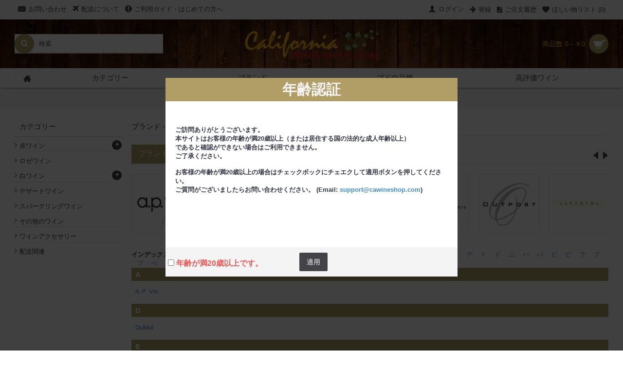

--- FILE ---
content_type: text/html; charset=utf-8
request_url: http://www.cawineshop.com/index.php?route=product/manufacturer
body_size: 20683
content:
<!DOCTYPE html>
<html dir="ltr" lang="ja" class="webkit chrome chrome131 mac journal-desktop is-guest skin-101 responsive-layout mobile-menu-on-tablet extended-layout header-center header-center-sticky backface product-grid-second-image product-list-second-image hide-cart layout-5 route-product-manufacturer oc2 one-column" data-j2v="2.5.0">
<head>
<meta charset="UTF-8" />
<meta name="viewport" content="width=device-width, initial-scale=1, minimum-scale=1, maximum-scale=1, user-scalable=no">
<meta name="format-detection" content="telephone=no">
<!--[if IE]><meta http-equiv="X-UA-Compatible" content="IE=Edge,chrome=1"/><![endif]-->
<!--[if lt IE 9]><script src="//ie7-js.googlecode.com/svn/version/2.1(beta4)/IE9.js"></script><![endif]-->
<title>ブランド - 索引別</title>
<base href="http://www.cawineshop.com/" />
<meta property="og:title" content="カリフォルニアワインショップドットコム" />
<meta property="og:description" content="カリフォルニアワイン,個人輸入,通販 ,アメリカ直販,プレミアム,ヴィンテージワイン,カルトワイン,California,wine..." />
<meta property="og:url" content="http://www.cawineshop.com/index.php?route=product/manufacturer" />
<meta property="og:image" content="http://www.cawineshop.com/image/cache//marketing/logo/cws_logo01-200x200.png" />
<link href="http://www.cawineshop.com/image/data/wine_bottle.png" rel="icon" />
<link rel="stylesheet" href="//fonts.googleapis.com/css?family=Droid+Serif:regular,italic%7CABeeZee:regular&amp;subset=latin"/>
<link rel="stylesheet" href="http://www.cawineshop.com/catalog/view/theme/journal2/css/j-strap.css?j2v=2.5.0"/>
<link rel="stylesheet" href="http://www.cawineshop.com/catalog/view/javascript/font-awesome/css/font-awesome.min.css?j2v=2.5.0"/>
<link rel="stylesheet" href="http://www.cawineshop.com/catalog/view/theme/journal2/lib/jquery.ui/jquery-ui-slider.min.css?j2v=2.5.0"/>
<link rel="stylesheet" href="http://www.cawineshop.com/catalog/view/theme/journal2/lib/owl-carousel/owl.carousel.css?j2v=2.5.0"/>
<link rel="stylesheet" href="http://www.cawineshop.com/catalog/view/theme/journal2/lib/owl-carousel/owl.transitions.css?j2v=2.5.0"/>
<link rel="stylesheet" href="http://www.cawineshop.com/catalog/view/theme/journal2/lib/magnific-popup/magnific-popup.css?j2v=2.5.0"/>
<link rel="stylesheet" href="http://www.cawineshop.com/catalog/view/theme/journal2/css/hint.min.css?j2v=2.5.0"/>
<link rel="stylesheet" href="http://www.cawineshop.com/catalog/view/theme/journal2/css/journal.css?j2v=2.5.0"/>
<link rel="stylesheet" href="http://www.cawineshop.com/catalog/view/theme/journal2/css/features.css?j2v=2.5.0"/>
<link rel="stylesheet" href="http://www.cawineshop.com/catalog/view/theme/journal2/css/header.css?j2v=2.5.0"/>
<link rel="stylesheet" href="http://www.cawineshop.com/catalog/view/theme/journal2/css/module.css?j2v=2.5.0"/>
<link rel="stylesheet" href="http://www.cawineshop.com/catalog/view/theme/journal2/css/pages.css?j2v=2.5.0"/>
<link rel="stylesheet" href="http://www.cawineshop.com/catalog/view/theme/journal2/css/account.css?j2v=2.5.0"/>
<link rel="stylesheet" href="http://www.cawineshop.com/catalog/view/theme/journal2/css/blog-manager.css?j2v=2.5.0"/>
<link rel="stylesheet" href="http://www.cawineshop.com/catalog/view/theme/journal2/css/side-column.css?j2v=2.5.0"/>
<link rel="stylesheet" href="http://www.cawineshop.com/catalog/view/theme/journal2/css/product.css?j2v=2.5.0"/>
<link rel="stylesheet" href="http://www.cawineshop.com/catalog/view/theme/journal2/css/category.css?j2v=2.5.0"/>
<link rel="stylesheet" href="http://www.cawineshop.com/catalog/view/theme/journal2/css/footer.css?j2v=2.5.0"/>
<link rel="stylesheet" href="http://www.cawineshop.com/catalog/view/theme/journal2/css/icons.css?j2v=2.5.0"/>
<link rel="stylesheet" href="http://www.cawineshop.com/catalog/view/theme/journal2/css/responsive.css?j2v=2.5.0"/>
<link rel="stylesheet" href="index.php?route=journal2/assets/css&amp;j2v=2.5.0" />
<script type="text/javascript" src="http://www.cawineshop.com/catalog/view/javascript/jquery/jquery-2.1.1.min.js?j2v=2.5.0"></script>
<script type="text/javascript" src="http://www.cawineshop.com/catalog/view/javascript/bootstrap/js/bootstrap.min.js?j2v=2.5.0"></script>
<script type="text/javascript" src="http://www.cawineshop.com/catalog/view/theme/journal2/lib/jquery/jquery-migrate-1.2.1.min.js?j2v=2.5.0"></script>
<script type="text/javascript" src="http://www.cawineshop.com/catalog/view/theme/journal2/lib/jquery.ui/jquery-ui-slider.min.js?j2v=2.5.0"></script>
<script type="text/javascript" src="http://www.cawineshop.com/catalog/view/javascript/common.js?j2v=2.5.0"></script>
<script type="text/javascript" src="http://www.cawineshop.com/catalog/view/javascript/jquery/jquery.total-storage.min.js?j2v=2.5.0"></script>
<script type="text/javascript" src="http://www.cawineshop.com/catalog/view/theme/journal2/lib/jquery.tabs/tabs.js?j2v=2.5.0"></script>
<script type="text/javascript" src="http://www.cawineshop.com/catalog/view/theme/journal2/lib/owl-carousel/owl.carousel.js?j2v=2.5.0"></script>
<script type="text/javascript" src="http://www.cawineshop.com/catalog/view/theme/journal2/lib/magnific-popup/jquery.magnific-popup.min.js?j2v=2.5.0"></script>
<script type="text/javascript" src="http://www.cawineshop.com/catalog/view/theme/journal2/lib/actual/jquery.actual.min.js?j2v=2.5.0"></script>
<script type="text/javascript" src="http://www.cawineshop.com/catalog/view/theme/journal2/lib/countdown/jquery.countdown.js?j2v=2.5.0"></script>
<script type="text/javascript" src="http://www.cawineshop.com/catalog/view/theme/journal2/lib/image-zoom/jquery.imagezoom.min.js?j2v=2.5.0"></script>
<script type="text/javascript" src="http://www.cawineshop.com/catalog/view/theme/journal2/lib/lazy/jquery.lazy.1.6.min.js?j2v=2.5.0"></script>
<script type="text/javascript" src="http://www.cawineshop.com/catalog/view/theme/journal2/lib/jqueryc/jqueryc.js?j2v=2.5.0"></script>
<script type="text/javascript" src="http://www.cawineshop.com/catalog/view/theme/journal2/js/journal.js?j2v=2.5.0"></script>
<!--[if (gte IE 6)&(lte IE 8)]><script src="catalog/view/theme/journal2/lib/selectivizr/selectivizr.min.js"></script><![endif]-->
<!-- Google tag (gtag.js) -->
<script async src="https://www.googletagmanager.com/gtag/js?id=G-GQK33SEZEG"></script>
<script>
  window.dataLayer = window.dataLayer || [];
  function gtag(){dataLayer.push(arguments);}
  gtag('js', new Date());

  gtag('config', 'G-GQK33SEZEG');
</script><script>
    Journal.COUNTDOWN = {
        DAYS    : "Days",
        HOURS   : "Hours",
        MINUTES : "Min",
        SECONDS : "Sec"
    };
</script>
</head>
<body>
<div id="journal-popup-458786230" class="journal-popup journal-popup-text " style="width: 600px; height: 400px; background-attachment: scroll">
        <div class="journal-popup-header">
        <div class="journal-popup-header-content heading-title" style="background-color: rgb(176, 158, 102); height: 40px; font-weight: bold; font-family: Helvetica, Arial, sans-serif; font-size: 30px; font-style: normal; text-transform: none; color: rgb(244, 244, 244)">年齢認証</div>
    </div>
            <div class="journal-popup-content  overflow-on" style="height: 300px; padding: 20px">
        <p style="margin-left: 40px;">&nbsp;</p>

<p>&nbsp;</p>

<p><strong>ご訪問ありがとうございます。<br />
本サイトはお客様の年齢が満20歳以上（または居住する国の法的な成人年齢以上）</strong></p>

<p><strong>であると確認ができない場合はご利用できません。 </strong></p>

<p><strong>ご了承ください。</strong></p>

<p>&nbsp;</p>

<p><strong>お客様の年齢が満20歳以上の場合はチェックボックにチェエクして適用ボタンを押してください。</strong></p>

<p><strong>ご質問がございましたらお問い合わせください。 (Email:&nbsp;<a href="mailto:support@cawineshop.com">support@cawineshop.com</a>)</strong></p>    </div>
    
    
    
    
        <div class="journal-popup-footer">
        <div class="journal-popup-footer-content has-btn" style="height: 60px">
                        <span class="dont-show-label">
                <label>
                    <input type="checkbox" class="dont-show-me" />
                    <span style="font-weight: bold; font-family: Helvetica, Arial, sans-serif; font-size: 16px; font-style: normal; text-transform: none; color: rgb(235, 88, 88)">年齢が満20歳以上です。</span>
                </label>
            </span>
                                                            <a href="./" class="button button-1 button-icon-right"  style="">適用</a>
                            
                    </div>
    </div>
    </div>
<script>
    (function () {
        
        
        var open_after = parseInt('0', 10);
        var close_after = parseInt('0', 10);

        setTimeout(function () {
            $.magnificPopup.open({
                items: {
                    src: '#journal-popup-458786230',
                    type: 'inline'
                },
                showCloseBtn: false,
                closeOnContentClick: false,
                closeOnBgClick: false,
                removalDelay: 200,
                callbacks: {
                    close: function () {
                        $('html').removeClass('has-popup');
                    },
                    open: function () {
                        $('html').addClass('has-popup');
                    }
                }
            });

            if (close_after > 0) {
                setTimeout(function () {
                    $.magnificPopup.close();
                }, close_after);
            }
        }, open_after);

        $('#journal-popup-458786230 .dont-show-me').change(function () {
            if ($(this).is(':checked')) {
                $.cookie('popup-hujo0p', true, {
                    expires: 365
                });
            } else {
                $.removeCookie('popup-hujo0p')
            }
        });
    }());
</script><header class="journal-header-center nolang-nocurr">

    <div class="journal-top-header j-min z-1"></div>
    <div class="journal-menu-bg j-min z-0"> </div>
    <div class="journal-center-bg j-100 z-0"> </div>

    <div id="header" class="journal-header row z-2">

        <div class="journal-links j-min xs-100 sm-100 md-50 lg-50 xl-50">
            <div class="links j-min">
                <a href="http://www.cawineshop.com/index.php?route=information/contact"  class="icon-only"><i style="margin-right: 5px; font-size: 18px" data-icon="&#xe67b;"></i><span class="top-menu-link">お問い合わせ</span></a>
<a href="http://www.cawineshop.com/shippingterms"  class="icon-only" target="_blank"><i style="margin-right: 5px; font-size: 16px" data-icon="&#xe060;"></i><span class="top-menu-link">配送について</span></a>
<a href="http://www.cawineshop.com/shopping-guide"  class="icon-only" target="_blank"><i style="margin-right: 5px; font-size: 16px" data-icon="&#xe059;"></i><span class="top-menu-link">ご利用ガイド・はじめての方へ</span></a>            </div>
        </div>

        <div class="journal-secondary j-min xs-100 sm-100 md-50 lg-50 xl-50">
           <div class="links j-min">
               <a href="http://www.cawineshop.com/index.php?route=account/login" ><i style="margin-right: 5px; font-size: 16px" data-icon="&#xe1b4;"></i><span class="top-menu-link">ログイン</span></a>
<a href="http://www.cawineshop.com/index.php?route=account/register" ><i style="margin-right: 5px; font-size: 15px; top: -1px" data-icon="&#xe608;"></i><span class="top-menu-link">登録</span></a>
<a href="http://www.cawineshop.com/index.php?route=account/order"  class="hide-on-mobile icon-only"><i style="margin-right: 5px; font-size: 15px" data-icon="&#xe6b2;"></i><span class="top-menu-link">ご注文履歴</span></a>
<a href="http://www.cawineshop.com/index.php?route=account/wishlist"  class="hide-on-mobile wishlist-total icon-only"><i style="margin-right: 5px; font-size: 15px" data-icon="&#xe662;"></i><span class="top-menu-link">ほしい物リスト (<span class="product-count">0</span>)</span></a>           </div>
        </div>

                <div class="journal-search j-min xs-100 sm-50 md-30 lg-25 xl-25">
                        <div id="search" class="input-group j-min">
  <input type="text" name="search" value="" placeholder="検索" autocomplete="off" class="form-control input-lg" />
  <div class="button-search"><button type="button"><i></i></button></div>
</div>                    </div>
        <div class="journal-logo j-100 xs-100 sm-100 md-40 lg-50 xl-50">
                        <div id="logo">
                <a href="">
                    <img src="http://www.cawineshop.com/image/cache//marketing/logo/cws_logo01-300x75.png" width="300" height="75" alt="カリフォルニアワインショップドットコム" title="カリフォルニアワインショップドットコム" />                </a>
            </div>
                    </div>
        
        
        <div class="journal-cart row j-min xs-100 sm-50 md-30 lg-25 xl-25">
            <div id="cart" class="btn-group btn-block">
  <button type="button" data-toggle="dropdown" class="btn btn-inverse btn-block btn-lg dropdown-toggle heading"><a><span id="cart-total" data-loading-text="ローディング中...&nbsp;&nbsp;">商品数 0 - ￥0</span> <i></i></a></button>
  <div class="content">
    <ul class="cart-wrapper">
        <li>
      <p class="text-center empty">ショッピングカートは空です</p>
    </li>
        </ul>
  </div>
</div>
        </div>

        <div class="journal-menu j-min xs-100 sm-100 md-100 lg-100 xl-100">
            <div class="mobile-trigger">メニュー</div>
<ul class="super-menu mobile-menu menu-table" style="table-layout: fixed">
        <li class="drop-down  icon-only">
                <a href="http://www.cawineshop.com/" ><i style="margin-right: 5px; font-size: 16px" data-icon="&#xe14f;"></i></a>
                                                                
        
        <span class="mobile-plus">+</span>
    </li>
        <li class="drop-down ">
                <a href="javascript:;" ><span class="main-menu-text">カテゴリー</span></a>
                                                <ul><li><a href="http://www.cawineshop.com/redwine" >赤ワイン <i class="menu-plus"></i></a> <span class="mobile-plus">+</span><ul><li><a href="http://www.cawineshop.com/redwine/cabernet-sauvignon" >カベルネ・ソーヴィニヨン/ブレンド</a></li><li><a href="http://www.cawineshop.com/redwine/pinot-noir" >ピノ・ノワール</a></li><li><a href="http://www.cawineshop.com/redwine/shiraz" >シラー</a></li><li><a href="http://www.cawineshop.com/redwine/merlot" >メルロー</a></li><li><a href="http://www.cawineshop.com/redwine/rhone-blends" >ローヌブレンド</a></li><li><a href="http://www.cawineshop.com/redwine/zinfandel" >ジンファンデル</a></li><li><a href="http://www.cawineshop.com/index.php?route=product/category&amp;path=100_207" >サンジョベーゼ</a></li><li><a href="http://www.cawineshop.com/redwine/cabernet-franc" >カベルネ・フラン</a></li><li><a href="http://www.cawineshop.com/redwine/petite-sirah" >プティ・シラー</a></li><li><a href="http://www.cawineshop.com/redwine/other-red" >その他の赤ワイン</a></li></ul></li><li><a href="http://www.cawineshop.com/whitewine" >白ワイン <i class="menu-plus"></i></a> <span class="mobile-plus">+</span><ul><li><a href="http://www.cawineshop.com/whitewine/chardonnay" >シャルドネ</a></li><li><a href="http://www.cawineshop.com/whitewine/sauvignon-blanc" >ソーヴィニヨン・ブラン</a></li><li><a href="http://www.cawineshop.com/whitewine/riesling" >リースリング</a></li><li><a href="http://www.cawineshop.com/whitewine/chenin-blanc" >シュナン・ブラン</a></li><li><a href="http://www.cawineshop.com/whitewine/pinot-gris" >ピノ・グリ</a></li><li><a href="http://www.cawineshop.com/whitewine/gewurztraminer" >ゲヴュルツトラミネール</a></li><li><a href="http://www.cawineshop.com/whitewine/viognier" >ヴィオニエ</a></li><li><a href="http://www.cawineshop.com/whitewine/other-white" >その他の白ワイン</a></li></ul></li><li><a href="http://www.cawineshop.com/rosewine" >ロゼワイン</a></li><li><a href="http://www.cawineshop.com/sparklingwine" >スパークリングワイン</a></li><li><a href="http://www.cawineshop.com/wine-misc" >その他のワイン</a></li><li><a href="http://www.cawineshop.com/wine-accessories" >ワインアクセサリー</a></li><li><a href="http://www.cawineshop.com/shipping " >配送関連</a></li></ul>                
        
        <span class="mobile-plus">+</span>
    </li>
        <li class="mega-menu-mixed ">
                <a href="http://www.cawineshop.com/index.php?route=product/manufacturer" ><span class="main-menu-text">ブランド</span></a>
                                                
                <div class="mega-menu">
        
            
                                    <div class="mega-menu-column mega-menu-brands " style="width: 100%;">
                                <div>
                                        <h3>ブランド</h3>
                                                            <div class="mega-menu-item xs-16 sm-14 md-12 lg-12 xl-12">
                        <div>
                                                        <h3><a href="http://www.cawineshop.com/ap-vin">A.P. Vin</a></h3>
                                                                                    <ul>
                                                            </ul>
                            <span class="clearfix"> </span>
                        </div>
                    </div>
                                        <div class="mega-menu-item xs-16 sm-14 md-12 lg-12 xl-12">
                        <div>
                                                        <h3><a href="http://www.cawineshop.com/dumol">DuMol</a></h3>
                                                                                    <ul>
                                                            </ul>
                            <span class="clearfix"> </span>
                        </div>
                    </div>
                                        <div class="mega-menu-item xs-16 sm-14 md-12 lg-12 xl-12">
                        <div>
                                                        <h3><a href="http://www.cawineshop.com/ej-gallo">E.J. Gallo</a></h3>
                                                                                    <ul>
                                                            </ul>
                            <span class="clearfix"> </span>
                        </div>
                    </div>
                                        <div class="mega-menu-item xs-16 sm-14 md-12 lg-12 xl-12">
                        <div>
                                                        <h3><a href="http://www.cawineshop.com/j.rochioli">J・ロキオリ</a></h3>
                                                                                    <ul>
                                                            </ul>
                            <span class="clearfix"> </span>
                        </div>
                    </div>
                                        <div class="mega-menu-item xs-16 sm-14 md-12 lg-12 xl-12">
                        <div>
                                                        <h3><a href="http://www.cawineshop.com/beringer">べリンジャー</a></h3>
                                                                                    <ul>
                                                            </ul>
                            <span class="clearfix"> </span>
                        </div>
                    </div>
                                        <div class="mega-menu-item xs-16 sm-14 md-12 lg-12 xl-12">
                        <div>
                                                        <h3><a href="http://www.cawineshop.com/outpost">アウトポスト</a></h3>
                                                                                    <ul>
                                                            </ul>
                            <span class="clearfix"> </span>
                        </div>
                    </div>
                                        <div class="mega-menu-item xs-16 sm-14 md-12 lg-12 xl-12">
                        <div>
                                                        <h3><a href="http://www.cawineshop.com/altamura">アルタムラ</a></h3>
                                                                                    <ul>
                                                            </ul>
                            <span class="clearfix"> </span>
                        </div>
                    </div>
                                        <div class="mega-menu-item xs-16 sm-14 md-12 lg-12 xl-12">
                        <div>
                                                        <h3><a href="http://www.cawineshop.com/alta-maria">アルタ・マリア</a></h3>
                                                                                    <ul>
                                                            </ul>
                            <span class="clearfix"> </span>
                        </div>
                    </div>
                                        <div class="mega-menu-item xs-16 sm-14 md-12 lg-12 xl-12">
                        <div>
                                                        <h3><a href="http://www.cawineshop.com/andersons-conn-valley ">アンダーソンズ・コーン・ヴァレー</a></h3>
                                                                                    <ul>
                                                            </ul>
                            <span class="clearfix"> </span>
                        </div>
                    </div>
                                        <div class="mega-menu-item xs-16 sm-14 md-12 lg-12 xl-12">
                        <div>
                                                        <h3><a href="http://www.cawineshop.com/williams-selyem">ウィリアムズ・セリエム</a></h3>
                                                                                    <ul>
                                                            </ul>
                            <span class="clearfix"> </span>
                        </div>
                    </div>
                                        <div class="mega-menu-item xs-16 sm-14 md-12 lg-12 xl-12">
                        <div>
                                                        <h3><a href="http://www.cawineshop.com/walter-hansel">ウォルター・ハンゼル</a></h3>
                                                                                    <ul>
                                                            </ul>
                            <span class="clearfix"> </span>
                        </div>
                    </div>
                                        <div class="mega-menu-item xs-16 sm-14 md-12 lg-12 xl-12">
                        <div>
                                                        <h3><a href="http://www.cawineshop.com/abreu">エイブリュー</a></h3>
                                                                                    <ul>
                                                            </ul>
                            <span class="clearfix"> </span>
                        </div>
                    </div>
                                        <div class="mega-menu-item xs-16 sm-14 md-12 lg-12 xl-12">
                        <div>
                                                        <h3><a href="http://www.cawineshop.com/aubert">オベール</a></h3>
                                                                                    <ul>
                                                            </ul>
                            <span class="clearfix"> </span>
                        </div>
                    </div>
                                        <div class="mega-menu-item xs-16 sm-14 md-12 lg-12 xl-12">
                        <div>
                                                        <h3><a href="http://www.cawineshop.com/opusone">オーパスワン</a></h3>
                                                                                    <ul>
                                                            </ul>
                            <span class="clearfix"> </span>
                        </div>
                    </div>
                                        <div class="mega-menu-item xs-16 sm-14 md-12 lg-12 xl-12">
                        <div>
                                                        <h3><a href="http://www.cawineshop.com/cayuse">カユース</a></h3>
                                                                                    <ul>
                                                            </ul>
                            <span class="clearfix"> </span>
                        </div>
                    </div>
                                        <div class="mega-menu-item xs-16 sm-14 md-12 lg-12 xl-12">
                        <div>
                                                        <h3><a href="http://www.cawineshop.com/calera">カレラ</a></h3>
                                                                                    <ul>
                                                            </ul>
                            <span class="clearfix"> </span>
                        </div>
                    </div>
                                        <div class="mega-menu-item xs-16 sm-14 md-12 lg-12 xl-12">
                        <div>
                                                        <h3><a href="http://www.cawineshop.com/kanzler">カンツラー</a></h3>
                                                                                    <ul>
                                                            </ul>
                            <span class="clearfix"> </span>
                        </div>
                    </div>
                                        <div class="mega-menu-item xs-16 sm-14 md-12 lg-12 xl-12">
                        <div>
                                                        <h3><a href="http://www.cawineshop.com/carlisle">カーライル</a></h3>
                                                                                    <ul>
                                                            </ul>
                            <span class="clearfix"> </span>
                        </div>
                    </div>
                                        <div class="mega-menu-item xs-16 sm-14 md-12 lg-12 xl-12">
                        <div>
                                                        <h3><a href="http://www.cawineshop.com/kistler">キスラー・ヴィンヤーズ/オキシデンタル </a></h3>
                                                                                    <ul>
                                                            </ul>
                            <span class="clearfix"> </span>
                        </div>
                    </div>
                                        <div class="mega-menu-item xs-16 sm-14 md-12 lg-12 xl-12">
                        <div>
                                                        <h3><a href="http://www.cawineshop.com/quilceda-creek">クイルセダ・クリーク</a></h3>
                                                                                    <ul>
                                                            </ul>
                            <span class="clearfix"> </span>
                        </div>
                    </div>
                                        <div class="mega-menu-item xs-16 sm-14 md-12 lg-12 xl-12">
                        <div>
                                                        <h3><a href="http://www.cawineshop.com/caymus">ケイマス・ヴィンヤーズ</a></h3>
                                                                                    <ul>
                                                            </ul>
                            <span class="clearfix"> </span>
                        </div>
                    </div>
                                        <div class="mega-menu-item xs-16 sm-14 md-12 lg-12 xl-12">
                        <div>
                                                        <h3><a href="http://www.cawineshop.com/keplinger">ケプリンガー</a></h3>
                                                                                    <ul>
                                                            </ul>
                            <span class="clearfix"> </span>
                        </div>
                    </div>
                                        <div class="mega-menu-item xs-16 sm-14 md-12 lg-12 xl-12">
                        <div>
                                                        <h3><a href="http://www.cawineshop.com/kosta-browne">コスタ・ブラウン</a></h3>
                                                                                    <ul>
                                                            </ul>
                            <span class="clearfix"> </span>
                        </div>
                    </div>
                                        <div class="mega-menu-item xs-16 sm-14 md-12 lg-12 xl-12">
                        <div>
                                                        <h3><a href="http://www.cawineshop.com/colgin">コルギン</a></h3>
                                                                                    <ul>
                                                            </ul>
                            <span class="clearfix"> </span>
                        </div>
                    </div>
                                        <div class="mega-menu-item xs-16 sm-14 md-12 lg-12 xl-12">
                        <div>
                                                        <h3><a href="http://www.cawineshop.com/kongsgaard">コングスガード ワイン</a></h3>
                                                                                    <ul>
                                                            </ul>
                            <span class="clearfix"> </span>
                        </div>
                    </div>
                                        <div class="mega-menu-item xs-16 sm-14 md-12 lg-12 xl-12">
                        <div>
                                                        <h3><a href="http://www.cawineshop.com/continuum">コンティニュアム</a></h3>
                                                                                    <ul>
                                                            </ul>
                            <span class="clearfix"> </span>
                        </div>
                    </div>
                                        <div class="mega-menu-item xs-16 sm-14 md-12 lg-12 xl-12">
                        <div>
                                                        <h3><a href="http://www.cawineshop.com/saxum">サクソン</a></h3>
                                                                                    <ul>
                                                            </ul>
                            <span class="clearfix"> </span>
                        </div>
                    </div>
                                        <div class="mega-menu-item xs-16 sm-14 md-12 lg-12 xl-12">
                        <div>
                                                        <h3><a href="http://www.cawineshop.com/shafer">シェーファー</a></h3>
                                                                                    <ul>
                                                            </ul>
                            <span class="clearfix"> </span>
                        </div>
                    </div>
                                        <div class="mega-menu-item xs-16 sm-14 md-12 lg-12 xl-12">
                        <div>
                                                        <h3><a href="http://www.cawineshop.com/shibumi-knoll">シブミ・ノール</a></h3>
                                                                                    <ul>
                                                            </ul>
                            <span class="clearfix"> </span>
                        </div>
                    </div>
                                        <div class="mega-menu-item xs-16 sm-14 md-12 lg-12 xl-12">
                        <div>
                                                        <h3><a href="http://www.cawineshop.com/chasseur">シャスール</a></h3>
                                                                                    <ul>
                                                            </ul>
                            <span class="clearfix"> </span>
                        </div>
                    </div>
                                        <div class="mega-menu-item xs-16 sm-14 md-12 lg-12 xl-12">
                        <div>
                                                        <h3><a href="http://www.cawineshop.com/schrader">シュレーダー・セラーズ</a></h3>
                                                                                    <ul>
                                                            </ul>
                            <span class="clearfix"> </span>
                        </div>
                    </div>
                                        <div class="mega-menu-item xs-16 sm-14 md-12 lg-12 xl-12">
                        <div>
                                                        <h3><a href="http://www.cawineshop.com/silver-oak">シルバー・オーク</a></h3>
                                                                                    <ul>
                                                            </ul>
                            <span class="clearfix"> </span>
                        </div>
                    </div>
                                        <div class="mega-menu-item xs-16 sm-14 md-12 lg-12 xl-12">
                        <div>
                                                        <h3><a href="http://www.cawineshop.com/sine-qua-non">シンクアノン</a></h3>
                                                                                    <ul>
                                                            </ul>
                            <span class="clearfix"> </span>
                        </div>
                    </div>
                                        <div class="mega-menu-item xs-16 sm-14 md-12 lg-12 xl-12">
                        <div>
                                                        <h3><a href="http://www.cawineshop.com/seaver">シーバー・ヴィンヤーズ</a></h3>
                                                                                    <ul>
                                                            </ul>
                            <span class="clearfix"> </span>
                        </div>
                    </div>
                                        <div class="mega-menu-item xs-16 sm-14 md-12 lg-12 xl-12">
                        <div>
                                                        <h3><a href="http://www.cawineshop.com/sea-smoke">シー・スモーク</a></h3>
                                                                                    <ul>
                                                            </ul>
                            <span class="clearfix"> </span>
                        </div>
                    </div>
                                        <div class="mega-menu-item xs-16 sm-14 md-12 lg-12 xl-12">
                        <div>
                                                        <h3><a href="http://www.cawineshop.com/joseph-phelps">ジョセフ・フェルプス</a></h3>
                                                                                    <ul>
                                                            </ul>
                            <span class="clearfix"> </span>
                        </div>
                    </div>
                                        <div class="mega-menu-item xs-16 sm-14 md-12 lg-12 xl-12">
                        <div>
                                                        <h3><a href="http://www.cawineshop.com/jordan">ジョーダン</a></h3>
                                                                                    <ul>
                                                            </ul>
                            <span class="clearfix"> </span>
                        </div>
                    </div>
                                        <div class="mega-menu-item xs-16 sm-14 md-12 lg-12 xl-12">
                        <div>
                                                        <h3><a href="http://www.cawineshop.com/jones-family">ジョーンズ・ファミリー</a></h3>
                                                                                    <ul>
                                                            </ul>
                            <span class="clearfix"> </span>
                        </div>
                    </div>
                                        <div class="mega-menu-item xs-16 sm-14 md-12 lg-12 xl-12">
                        <div>
                                                        <h3><a href="http://www.cawineshop.com/the-other-guys">ジ・アザー・ガイズ</a></h3>
                                                                                    <ul>
                                                            </ul>
                            <span class="clearfix"> </span>
                        </div>
                    </div>
                                        <div class="mega-menu-item xs-16 sm-14 md-12 lg-12 xl-12">
                        <div>
                                                        <h3><a href="http://www.cawineshop.com/screaming-eagle">スクリーミング・イーグル</a></h3>
                                                                                    <ul>
                                                            </ul>
                            <span class="clearfix"> </span>
                        </div>
                    </div>
                                        <div class="mega-menu-item xs-16 sm-14 md-12 lg-12 xl-12">
                        <div>
                                                        <h3><a href="http://www.cawineshop.com/school-house_vineyard">スクールハウス・ヴィンヤード</a></h3>
                                                                                    <ul>
                                                            </ul>
                            <span class="clearfix"> </span>
                        </div>
                    </div>
                                        <div class="mega-menu-item xs-16 sm-14 md-12 lg-12 xl-12">
                        <div>
                                                        <h3><a href="http://www.cawineshop.com/scarecrow">スケアクロウ</a></h3>
                                                                                    <ul>
                                                            </ul>
                            <span class="clearfix"> </span>
                        </div>
                    </div>
                                        <div class="mega-menu-item xs-16 sm-14 md-12 lg-12 xl-12">
                        <div>
                                                        <h3><a href="http://www.cawineshop.com/sterling-vineyards">スターリング</a></h3>
                                                                                    <ul>
                                                            </ul>
                            <span class="clearfix"> </span>
                        </div>
                    </div>
                                        <div class="mega-menu-item xs-16 sm-14 md-12 lg-12 xl-12">
                        <div>
                                                        <h3><a href="http://www.cawineshop.com/stone-street">ストーンストリート</a></h3>
                                                                                    <ul>
                                                            </ul>
                            <span class="clearfix"> </span>
                        </div>
                    </div>
                                        <div class="mega-menu-item xs-16 sm-14 md-12 lg-12 xl-12">
                        <div>
                                                        <h3><a href="http://www.cawineshop.com/spottswoode">スポッツウッド</a></h3>
                                                                                    <ul>
                                                            </ul>
                            <span class="clearfix"> </span>
                        </div>
                    </div>
                                        <div class="mega-menu-item xs-16 sm-14 md-12 lg-12 xl-12">
                        <div>
                                                        <h3><a href="http://www.cawineshop.com/talbott">タルボット･ヴィンヤーズ</a></h3>
                                                                                    <ul>
                                                            </ul>
                            <span class="clearfix"> </span>
                        </div>
                    </div>
                                        <div class="mega-menu-item xs-16 sm-14 md-12 lg-12 xl-12">
                        <div>
                                                        <h3><a href="http://www.cawineshop.com/turley">ターリー･ワイン・セラーズ</a></h3>
                                                                                    <ul>
                                                            </ul>
                            <span class="clearfix"> </span>
                        </div>
                    </div>
                                        <div class="mega-menu-item xs-16 sm-14 md-12 lg-12 xl-12">
                        <div>
                                                        <h3><a href="http://www.cawineshop.com/dalla-valle">ダラ・ヴァレ </a></h3>
                                                                                    <ul>
                                                            </ul>
                            <span class="clearfix"> </span>
                        </div>
                    </div>
                                        <div class="mega-menu-item xs-16 sm-14 md-12 lg-12 xl-12">
                        <div>
                                                        <h3><a href="http://www.cawineshop.com/tensley">テンスレー</a></h3>
                                                                                    <ul>
                                                            </ul>
                            <span class="clearfix"> </span>
                        </div>
                    </div>
                                        <div class="mega-menu-item xs-16 sm-14 md-12 lg-12 xl-12">
                        <div>
                                                        <h3><a href="http://www.cawineshop.com/dehlinger">デリンジャー</a></h3>
                                                                                    <ul>
                                                            </ul>
                            <span class="clearfix"> </span>
                        </div>
                    </div>
                                        <div class="mega-menu-item xs-16 sm-14 md-12 lg-12 xl-12">
                        <div>
                                                        <h3><a href="http://www.cawineshop.com/TOR">トアー・ケンワード</a></h3>
                                                                                    <ul>
                                                            </ul>
                            <span class="clearfix"> </span>
                        </div>
                    </div>
                                        <div class="mega-menu-item xs-16 sm-14 md-12 lg-12 xl-12">
                        <div>
                                                        <h3><a href="http://www.cawineshop.com/donum">ドナム</a></h3>
                                                                                    <ul>
                                                            </ul>
                            <span class="clearfix"> </span>
                        </div>
                    </div>
                                        <div class="mega-menu-item xs-16 sm-14 md-12 lg-12 xl-12">
                        <div>
                                                        <h3><a href="http://www.cawineshop.com/dominus">ドミナス・エステート</a></h3>
                                                                                    <ul>
                                                            </ul>
                            <span class="clearfix"> </span>
                        </div>
                    </div>
                                        <div class="mega-menu-item xs-16 sm-14 md-12 lg-12 xl-12">
                        <div>
                                                        <h3><a href="http://www.cawineshop.com/domaine-carneros">ドメーヌ・カーネロス</a></h3>
                                                                                    <ul>
                                                            </ul>
                            <span class="clearfix"> </span>
                        </div>
                    </div>
                                        <div class="mega-menu-item xs-16 sm-14 md-12 lg-12 xl-12">
                        <div>
                                                        <h3><a href="http://www.cawineshop.com/neely">ニーリー</a></h3>
                                                                                    <ul>
                                                            </ul>
                            <span class="clearfix"> </span>
                        </div>
                    </div>
                                        <div class="mega-menu-item xs-16 sm-14 md-12 lg-12 xl-12">
                        <div>
                                                        <h3><a href="http://www.cawineshop.com/hundred-acre">ハンドレッド・エーカー</a></h3>
                                                                                    <ul>
                                                            </ul>
                            <span class="clearfix"> </span>
                        </div>
                    </div>
                                        <div class="mega-menu-item xs-16 sm-14 md-12 lg-12 xl-12">
                        <div>
                                                        <h3><a href="http://www.cawineshop.com/harlan-estate">ハーラン･エステイト</a></h3>
                                                                                    <ul>
                                                            </ul>
                            <span class="clearfix"> </span>
                        </div>
                    </div>
                                        <div class="mega-menu-item xs-16 sm-14 md-12 lg-12 xl-12">
                        <div>
                                                        <h3><a href="http://www.cawineshop.com/pali-wine-co">パリ・ワイン</a></h3>
                                                                                    <ul>
                                                            </ul>
                            <span class="clearfix"> </span>
                        </div>
                    </div>
                                        <div class="mega-menu-item xs-16 sm-14 md-12 lg-12 xl-12">
                        <div>
                                                        <h3><a href="http://www.cawineshop.com/big-basin">ビック・ベイスン</a></h3>
                                                                                    <ul>
                                                            </ul>
                            <span class="clearfix"> </span>
                        </div>
                    </div>
                                        <div class="mega-menu-item xs-16 sm-14 md-12 lg-12 xl-12">
                        <div>
                                                        <h3><a href="http://www.cawineshop.com/bevan-cellars">ビーヴァン・セラーズ</a></h3>
                                                                                    <ul>
                                                            </ul>
                            <span class="clearfix"> </span>
                        </div>
                    </div>
                                        <div class="mega-menu-item xs-16 sm-14 md-12 lg-12 xl-12">
                        <div>
                                                        <h3><a href="http://www.cawineshop.com/peter-michael">ピーター・マイケル</a></h3>
                                                                                    <ul>
                                                            </ul>
                            <span class="clearfix"> </span>
                        </div>
                    </div>
                                        <div class="mega-menu-item xs-16 sm-14 md-12 lg-12 xl-12">
                        <div>
                                                        <h3><a href="http://www.cawineshop.com/favia">ファヴィア</a></h3>
                                                                                    <ul>
                                                            </ul>
                            <span class="clearfix"> </span>
                        </div>
                    </div>
                                        <div class="mega-menu-item xs-16 sm-14 md-12 lg-12 xl-12">
                        <div>
                                                        <h3><a href="http://www.cawineshop.com/futo">フトー</a></h3>
                                                                                    <ul>
                                                            </ul>
                            <span class="clearfix"> </span>
                        </div>
                    </div>
                                        <div class="mega-menu-item xs-16 sm-14 md-12 lg-12 xl-12">
                        <div>
                                                        <h3><a href="http://www.cawineshop.com/bryant-family">ブライアント・ファミリー</a></h3>
                                                                                    <ul>
                                                            </ul>
                            <span class="clearfix"> </span>
                        </div>
                    </div>
                                        <div class="mega-menu-item xs-16 sm-14 md-12 lg-12 xl-12">
                        <div>
                                                        <h3><a href="http://www.cawineshop.com/brewer-clifton">ブリュワー・クリフトン</a></h3>
                                                                                    <ul>
                                                            </ul>
                            <span class="clearfix"> </span>
                        </div>
                    </div>
                                        <div class="mega-menu-item xs-16 sm-14 md-12 lg-12 xl-12">
                        <div>
                                                        <h3><a href="http://www.cawineshop.com/bruliam">ブルリアム</a></h3>
                                                                                    <ul>
                                                            </ul>
                            <span class="clearfix"> </span>
                        </div>
                    </div>
                                        <div class="mega-menu-item xs-16 sm-14 md-12 lg-12 xl-12">
                        <div>
                                                        <h3><a href="http://www.cawineshop.com/broc-cellars">ブロック・セラーズ</a></h3>
                                                                                    <ul>
                                                            </ul>
                            <span class="clearfix"> </span>
                        </div>
                    </div>
                                        <div class="mega-menu-item xs-16 sm-14 md-12 lg-12 xl-12">
                        <div>
                                                        <h3><a href="http://www.cawineshop.com/pride-mountain">プライド・マウンテン・ヴィンヤーズ</a></h3>
                                                                                    <ul>
                                                            </ul>
                            <span class="clearfix"> </span>
                        </div>
                    </div>
                                        <div class="mega-menu-item xs-16 sm-14 md-12 lg-12 xl-12">
                        <div>
                                                        <h3><a href="http://www.cawineshop.com/prisoner-wine-company">プリズナー・ワイン・カンパニー</a></h3>
                                                                                    <ul>
                                                            </ul>
                            <span class="clearfix"> </span>
                        </div>
                    </div>
                                        <div class="mega-menu-item xs-16 sm-14 md-12 lg-12 xl-12">
                        <div>
                                                        <h3><a href="http://www.cawineshop.com/promontory">プロモントリー</a></h3>
                                                                                    <ul>
                                                            </ul>
                            <span class="clearfix"> </span>
                        </div>
                    </div>
                                        <div class="mega-menu-item xs-16 sm-14 md-12 lg-12 xl-12">
                        <div>
                                                        <h3><a href="http://www.cawineshop.com/bedrock">ベッドロック</a></h3>
                                                                                    <ul>
                                                            </ul>
                            <span class="clearfix"> </span>
                        </div>
                    </div>
                                        <div class="mega-menu-item xs-16 sm-14 md-12 lg-12 xl-12">
                        <div>
                                                        <h3><a href="http://www.cawineshop.com/peay">ペイ・ヴィンヤーズ </a></h3>
                                                                                    <ul>
                                                            </ul>
                            <span class="clearfix"> </span>
                        </div>
                    </div>
                                        <div class="mega-menu-item xs-16 sm-14 md-12 lg-12 xl-12">
                        <div>
                                                        <h3><a href="http://www.cawineshop.com/jonata">ホナタ</a></h3>
                                                                                    <ul>
                                                            </ul>
                            <span class="clearfix"> </span>
                        </div>
                    </div>
                                        <div class="mega-menu-item xs-16 sm-14 md-12 lg-12 xl-12">
                        <div>
                                                        <h3><a href="http://www.cawineshop.com/hall-wines">ホール</a></h3>
                                                                                    <ul>
                                                            </ul>
                            <span class="clearfix"> </span>
                        </div>
                    </div>
                                        <div class="mega-menu-item xs-16 sm-14 md-12 lg-12 xl-12">
                        <div>
                                                        <h3><a href="http://www.cawineshop.com/bogle">ボーグル・ヴィンヤーズ</a></h3>
                                                                                    <ul>
                                                            </ul>
                            <span class="clearfix"> </span>
                        </div>
                    </div>
                                        <div class="mega-menu-item xs-16 sm-14 md-12 lg-12 xl-12">
                        <div>
                                                        <h3><a href="http://www.cawineshop.com/bv">ボーリュー・ヴィンヤード(BV)</a></h3>
                                                                                    <ul>
                                                            </ul>
                            <span class="clearfix"> </span>
                        </div>
                    </div>
                                        <div class="mega-menu-item xs-16 sm-14 md-12 lg-12 xl-12">
                        <div>
                                                        <h3><a href="http://www.cawineshop.com/paul-hobbs">ポール・ホッブス</a></h3>
                                                                                    <ul>
                                                            </ul>
                            <span class="clearfix"> </span>
                        </div>
                    </div>
                                        <div class="mega-menu-item xs-16 sm-14 md-12 lg-12 xl-12">
                        <div>
                                                        <h3><a href="http://www.cawineshop.com/maybach">マイバッハ</a></h3>
                                                                                    <ul>
                                                            </ul>
                            <span class="clearfix"> </span>
                        </div>
                    </div>
                                        <div class="mega-menu-item xs-16 sm-14 md-12 lg-12 xl-12">
                        <div>
                                                        <h3><a href="http://www.cawineshop.com/mount-eden">マウント・エデン</a></h3>
                                                                                    <ul>
                                                            </ul>
                            <span class="clearfix"> </span>
                        </div>
                    </div>
                                        <div class="mega-menu-item xs-16 sm-14 md-12 lg-12 xl-12">
                        <div>
                                                        <h3><a href="http://www.cawineshop.com/martinelli-winery">マルティネッリ・ワイナリー</a></h3>
                                                                                    <ul>
                                                            </ul>
                            <span class="clearfix"> </span>
                        </div>
                    </div>
                                        <div class="mega-menu-item xs-16 sm-14 md-12 lg-12 xl-12">
                        <div>
                                                        <h3><a href="http://www.cawineshop.com/marcassin">マーカッシン</a></h3>
                                                                                    <ul>
                                                            </ul>
                            <span class="clearfix"> </span>
                        </div>
                    </div>
                                        <div class="mega-menu-item xs-16 sm-14 md-12 lg-12 xl-12">
                        <div>
                                                        <h3><a href="http://www.cawineshop.com/merry-edwards">メリー・エドワーズ ワインズ</a></h3>
                                                                                    <ul>
                                                            </ul>
                            <span class="clearfix"> </span>
                        </div>
                    </div>
                                        <div class="mega-menu-item xs-16 sm-14 md-12 lg-12 xl-12">
                        <div>
                                                        <h3><a href="http://www.cawineshop.com/rudd">ラッド</a></h3>
                                                                                    <ul>
                                                            </ul>
                            <span class="clearfix"> </span>
                        </div>
                    </div>
                                        <div class="mega-menu-item xs-16 sm-14 md-12 lg-12 xl-12">
                        <div>
                                                        <h3><a href="http://www.cawineshop.com/larkmead">ラークミード</a></h3>
                                                                                    <ul>
                                                            </ul>
                            <span class="clearfix"> </span>
                        </div>
                    </div>
                                        <div class="mega-menu-item xs-16 sm-14 md-12 lg-12 xl-12">
                        <div>
                                                        <h3><a href="http://www.cawineshop.com/ridge">リッジ・ヴィンヤーズ</a></h3>
                                                                                    <ul>
                                                            </ul>
                            <span class="clearfix"> </span>
                        </div>
                    </div>
                                        <div class="mega-menu-item xs-16 sm-14 md-12 lg-12 xl-12">
                        <div>
                                                        <h3><a href="http://www.cawineshop.com/littorai">リトライ</a></h3>
                                                                                    <ul>
                                                            </ul>
                            <span class="clearfix"> </span>
                        </div>
                    </div>
                                        <div class="mega-menu-item xs-16 sm-14 md-12 lg-12 xl-12">
                        <div>
                                                        <h3><a href="http://www.cawineshop.com/rivers-marie">リバース・マリー</a></h3>
                                                                                    <ul>
                                                            </ul>
                            <span class="clearfix"> </span>
                        </div>
                    </div>
                                        <div class="mega-menu-item xs-16 sm-14 md-12 lg-12 xl-12">
                        <div>
                                                        <h3><a href="http://www.cawineshop.com/rhys">リース(Rhys)</a></h3>
                                                                                    <ul>
                                                            </ul>
                            <span class="clearfix"> </span>
                        </div>
                    </div>
                                        <div class="mega-menu-item xs-16 sm-14 md-12 lg-12 xl-12">
                        <div>
                                                        <h3><a href="http://www.cawineshop.com/lewis-cellars">ルイス・セラーズ</a></h3>
                                                                                    <ul>
                                                            </ul>
                            <span class="clearfix"> </span>
                        </div>
                    </div>
                                        <div class="mega-menu-item xs-16 sm-14 md-12 lg-12 xl-12">
                        <div>
                                                        <h3><a href="http://www.cawineshop.com/ramey">レイミー</a></h3>
                                                                                    <ul>
                                                            </ul>
                            <span class="clearfix"> </span>
                        </div>
                    </div>
                                        <div class="mega-menu-item xs-16 sm-14 md-12 lg-12 xl-12">
                        <div>
                                                        <h3><a href="http://www.cawineshop.com/leonetti-cellar">レオネティ</a></h3>
                                                                                    <ul>
                                                            </ul>
                            <span class="clearfix"> </span>
                        </div>
                    </div>
                                        <div class="mega-menu-item xs-16 sm-14 md-12 lg-12 xl-12">
                        <div>
                                                        <h3><a href="http://www.cawineshop.com/lloyd">ロイド</a></h3>
                                                                                    <ul>
                                                            </ul>
                            <span class="clearfix"> </span>
                        </div>
                    </div>
                                        <div class="mega-menu-item xs-16 sm-14 md-12 lg-12 xl-12">
                        <div>
                                                        <h3><a href="http://www.cawineshop.com/robert-mondavi">ロバート・モンダヴィ</a></h3>
                                                                                    <ul>
                                                            </ul>
                            <span class="clearfix"> </span>
                        </div>
                    </div>
                                        <div class="mega-menu-item xs-16 sm-14 md-12 lg-12 xl-12">
                        <div>
                                                        <h3><a href="http://www.cawineshop.com/rombauer">ロンバウアー</a></h3>
                                                                                    <ul>
                                                            </ul>
                            <span class="clearfix"> </span>
                        </div>
                    </div>
                                        <div class="mega-menu-item xs-16 sm-14 md-12 lg-12 xl-12">
                        <div>
                                                        <h3><a href="http://www.cawineshop.com/worlds-end">ワールズ・エンド</a></h3>
                                                                                    <ul>
                                                            </ul>
                            <span class="clearfix"> </span>
                        </div>
                    </div>
                                        <div class="mega-menu-item xs-16 sm-14 md-12 lg-12 xl-12">
                        <div>
                                                        <h3><a href="http://www.cawineshop.com/varner">ヴァーナー</a></h3>
                                                                                    <ul>
                                                            </ul>
                            <span class="clearfix"> </span>
                        </div>
                    </div>
                                    </div>
                            </div>
                                        </div>
        
        <span class="mobile-plus">+</span>
    </li>
        <li class="mega-menu-categories ">
                <a href="javascript:;" ><span class="main-menu-text">ブドウ品種</span></a>
                        <div class="mega-menu">
            <div>
                        <div class="mega-menu-item xs-50 sm-33 md-25 lg-16 xl-16 menu-image-right ">
                <div>
                    <h3><a href="http://www.cawineshop.com/cabernet-sauvignon">カベルネ・ソーヴィニヨン/ブレンド</a></h3>
                                        <a href="http://www.cawineshop.com/cabernet-sauvignon"><img width="150" height="150" class="lazy" src="http://www.cawineshop.com/image/cache/data/journal2/no_image_large-150x150.jpg" data-src="http://www.cawineshop.com/image/cache/data/product/cws_cs_image01_120x120-150x150.jpg" data-default-src="http://www.cawineshop.com/image/cache/data/product/cws_cs_image01_120x120-150x150.jpg" alt="カベルネ・ソーヴィニヨン/ブレンド"/></a>
                                                            <ul>
                                                                    </ul>
                                        <span class="clearfix"> </span>
                </div>
            </div>
                        <div class="mega-menu-item xs-50 sm-33 md-25 lg-16 xl-16 menu-image-right ">
                <div>
                    <h3><a href="http://www.cawineshop.com/pinot-noir">ピノ・ノワール</a></h3>
                                        <a href="http://www.cawineshop.com/pinot-noir"><img width="150" height="150" class="lazy" src="http://www.cawineshop.com/image/cache/data/journal2/no_image_large-150x150.jpg" data-src="http://www.cawineshop.com/image/cache/data/product/cws_pn_image01_120x120-150x150.jpg" data-default-src="http://www.cawineshop.com/image/cache/data/product/cws_pn_image01_120x120-150x150.jpg" alt="ピノ・ノワール"/></a>
                                                            <ul>
                                                                    </ul>
                                        <span class="clearfix"> </span>
                </div>
            </div>
                        <div class="mega-menu-item xs-50 sm-33 md-25 lg-16 xl-16 menu-image-right ">
                <div>
                    <h3><a href="http://www.cawineshop.com/shiraz">シラー</a></h3>
                                        <a href="http://www.cawineshop.com/shiraz"><img width="150" height="150" class="lazy" src="http://www.cawineshop.com/image/cache/data/journal2/no_image_large-150x150.jpg" data-src="http://www.cawineshop.com/image/cache/data/product/cws_shiraz_image01_120x120-150x150.jpg" data-default-src="http://www.cawineshop.com/image/cache/data/product/cws_shiraz_image01_120x120-150x150.jpg" alt="シラー"/></a>
                                                            <ul>
                                                                    </ul>
                                        <span class="clearfix"> </span>
                </div>
            </div>
                        <div class="mega-menu-item xs-50 sm-33 md-25 lg-16 xl-16 menu-image-right ">
                <div>
                    <h3><a href="http://www.cawineshop.com/merlot">メルロー</a></h3>
                                        <a href="http://www.cawineshop.com/merlot"><img width="150" height="150" class="lazy" src="http://www.cawineshop.com/image/cache/data/journal2/no_image_large-150x150.jpg" data-src="http://www.cawineshop.com/image/cache/data/product/cws_merlot_image01_120x120-150x150.jpg" data-default-src="http://www.cawineshop.com/image/cache/data/product/cws_merlot_image01_120x120-150x150.jpg" alt="メルロー"/></a>
                                                            <ul>
                                                                    </ul>
                                        <span class="clearfix"> </span>
                </div>
            </div>
                        <div class="mega-menu-item xs-50 sm-33 md-25 lg-16 xl-16 menu-image-right ">
                <div>
                    <h3><a href="http://www.cawineshop.com/zinfandel">ジンファンデル</a></h3>
                                        <a href="http://www.cawineshop.com/zinfandel"><img width="150" height="150" class="lazy" src="http://www.cawineshop.com/image/cache/data/journal2/no_image_large-150x150.jpg" data-src="http://www.cawineshop.com/image/cache/data/product/cws_zin_image01_120x120-150x150.jpg" data-default-src="http://www.cawineshop.com/image/cache/data/product/cws_zin_image01_120x120-150x150.jpg" alt="ジンファンデル"/></a>
                                                            <ul>
                                                                    </ul>
                                        <span class="clearfix"> </span>
                </div>
            </div>
                        <div class="mega-menu-item xs-50 sm-33 md-25 lg-16 xl-16 menu-image-right ">
                <div>
                    <h3><a href="http://www.cawineshop.com/rhone-blends">ローヌブレンド</a></h3>
                                        <a href="http://www.cawineshop.com/rhone-blends"><img width="150" height="150" class="lazy" src="http://www.cawineshop.com/image/cache/data/journal2/no_image_large-150x150.jpg" data-src="http://www.cawineshop.com/image/cache/data/product/cws_rhoneblends_image01_120x120-150x150.jpg" data-default-src="http://www.cawineshop.com/image/cache/data/product/cws_rhoneblends_image01_120x120-150x150.jpg" alt="ローヌブレンド"/></a>
                                                            <ul>
                                                                    </ul>
                                        <span class="clearfix"> </span>
                </div>
            </div>
                        <div class="mega-menu-item xs-50 sm-33 md-25 lg-16 xl-16 menu-image-right ">
                <div>
                    <h3><a href="http://www.cawineshop.com/petite-sirah">プティ・シラー</a></h3>
                                        <a href="http://www.cawineshop.com/petite-sirah"><img width="150" height="150" class="lazy" src="http://www.cawineshop.com/image/cache/data/journal2/no_image_large-150x150.jpg" data-src="http://www.cawineshop.com/image/cache/data/product/cws_petitesirah_image01_120x120-150x150.jpg" data-default-src="http://www.cawineshop.com/image/cache/data/product/cws_petitesirah_image01_120x120-150x150.jpg" alt="プティ・シラー"/></a>
                                                            <ul>
                                                                    </ul>
                                        <span class="clearfix"> </span>
                </div>
            </div>
                        <div class="mega-menu-item xs-50 sm-33 md-25 lg-16 xl-16 menu-image-right ">
                <div>
                    <h3><a href="http://www.cawineshop.com/other-red">その他の赤ワイン</a></h3>
                                        <a href="http://www.cawineshop.com/other-red"><img width="150" height="150" class="lazy" src="http://www.cawineshop.com/image/cache/data/journal2/no_image_large-150x150.jpg" data-src="http://www.cawineshop.com/image/cache/data/product/cws_otherred_image01_120x120-150x150.jpg" data-default-src="http://www.cawineshop.com/image/cache/data/product/cws_otherred_image01_120x120-150x150.jpg" alt="その他の赤ワイン"/></a>
                                                            <ul>
                                                                    </ul>
                                        <span class="clearfix"> </span>
                </div>
            </div>
                        <div class="mega-menu-item xs-50 sm-33 md-25 lg-16 xl-16 menu-image-right ">
                <div>
                    <h3><a href="http://www.cawineshop.com/chardonnay">シャルドネ</a></h3>
                                        <a href="http://www.cawineshop.com/chardonnay"><img width="150" height="150" class="lazy" src="http://www.cawineshop.com/image/cache/data/journal2/no_image_large-150x150.jpg" data-src="http://www.cawineshop.com/image/cache/data/product/cws_chardonnay_image01_120x120-150x150.jpg" data-default-src="http://www.cawineshop.com/image/cache/data/product/cws_chardonnay_image01_120x120-150x150.jpg" alt="シャルドネ"/></a>
                                                            <ul>
                                                                    </ul>
                                        <span class="clearfix"> </span>
                </div>
            </div>
                        <div class="mega-menu-item xs-50 sm-33 md-25 lg-16 xl-16 menu-image-right ">
                <div>
                    <h3><a href="http://www.cawineshop.com/sauvignon-blanc">ソーヴィニヨン・ブラン</a></h3>
                                        <a href="http://www.cawineshop.com/sauvignon-blanc"><img width="150" height="150" class="lazy" src="http://www.cawineshop.com/image/cache/data/journal2/no_image_large-150x150.jpg" data-src="http://www.cawineshop.com/image/cache/data/product/cws_sb_image01_120x120-150x150.jpg" data-default-src="http://www.cawineshop.com/image/cache/data/product/cws_sb_image01_120x120-150x150.jpg" alt="ソーヴィニヨン・ブラン"/></a>
                                                            <ul>
                                                                    </ul>
                                        <span class="clearfix"> </span>
                </div>
            </div>
                        <div class="mega-menu-item xs-50 sm-33 md-25 lg-16 xl-16 menu-image-right ">
                <div>
                    <h3><a href="http://www.cawineshop.com/viognier">ヴィオニエ</a></h3>
                                        <a href="http://www.cawineshop.com/viognier"><img width="150" height="150" class="lazy" src="http://www.cawineshop.com/image/cache/data/journal2/no_image_large-150x150.jpg" data-src="http://www.cawineshop.com/image/cache/data/product/cws_viognier_image01_120x120-150x150.jpg" data-default-src="http://www.cawineshop.com/image/cache/data/product/cws_viognier_image01_120x120-150x150.jpg" alt="ヴィオニエ"/></a>
                                                            <ul>
                                                                    </ul>
                                        <span class="clearfix"> </span>
                </div>
            </div>
                        <div class="mega-menu-item xs-50 sm-33 md-25 lg-16 xl-16 menu-image-right ">
                <div>
                    <h3><a href="http://www.cawineshop.com/other-white">その他の白ワイン</a></h3>
                                        <a href="http://www.cawineshop.com/other-white"><img width="150" height="150" class="lazy" src="http://www.cawineshop.com/image/cache/data/journal2/no_image_large-150x150.jpg" data-src="http://www.cawineshop.com/image/cache/data/product/cws_otherwhite_image01_120x120-150x150.jpg" data-default-src="http://www.cawineshop.com/image/cache/data/product/cws_otherwhite_image01_120x120-150x150.jpg" alt="その他の白ワイン"/></a>
                                                            <ul>
                                                                    </ul>
                                        <span class="clearfix"> </span>
                </div>
            </div>
                        <div class="mega-menu-item xs-50 sm-33 md-25 lg-16 xl-16 menu-image-right ">
                <div>
                    <h3><a href="http://www.cawineshop.com/sparklingwine">スパークリングワイン</a></h3>
                                        <a href="http://www.cawineshop.com/sparklingwine"><img width="150" height="150" class="lazy" src="http://www.cawineshop.com/image/cache/data/journal2/no_image_large-150x150.jpg" data-src="http://www.cawineshop.com/image/cache//data/product/cws_sparkling_image01_348x500-150x150.jpg" data-default-src="http://www.cawineshop.com/image/cache//data/product/cws_sparkling_image01_348x500-150x150.jpg" alt="スパークリングワイン"/></a>
                                                            <ul>
                                                                    </ul>
                                        <span class="clearfix"> </span>
                </div>
            </div>
                        </div>
            <span class="clearfix"> </span>
        </div>
        <span class="clearfix"> </span>

                                        
        
        <span class="mobile-plus">+</span>
    </li>
        <li class="drop-down ">
                <a><span class="main-menu-text">高評価ワイン</span></a>
                                                <ul><li><a href="./index.php?route=product/search&search=%25#/%E3%83%AF%E3%82%A4%E3%83%B3%E8%A9%95%E4%BE%A1%E3%82%B9%E3%82%B3%E3%82%A2%E3%81%AE-%E3%83%AC%E3%83%B3%E3%82%B8-96-100-a6-v96%20-%20100" >96 - 100</a></li><li><a href="./index.php?route=product/search&search=%25#/%E3%83%AF%E3%82%A4%E3%83%B3%E8%A9%95%E4%BE%A1%E3%82%B9%E3%82%B3%E3%82%A2%E3%81%AE-%E3%83%AC%E3%83%B3%E3%82%B8-90 - 95-a6-v90%20-%2095" >90 - 95</a></li></ul>                
        
        <span class="mobile-plus">+</span>
    </li>
    </ul>        </div>
                <script>
            if($(window).width() < 760){
            $('.journal-header-center .journal-links').before($('.journal-header-center .journal-language'));
            $('.journal-header-center .journal-logo').after($('.journal-header-center .journal-search'));
            }
        </script>
            </div>
</header>
<div class="extended-container"><div id="container" class="container j-container">
  <ul class="breadcrumb">
        <li> <a href="http://www.cawineshop.com/index.php?route=common/home"> ホーム </a> </li>
        <li> <a href="http://www.cawineshop.com/index.php?route=product/manufacturer"> ブランド </a> </li>
      </ul>
  <div class="row"><div id="column-left" class="col-sm-3 hidden-xs side-column">
    <div class="box side-category side-category-left side-category-accordion" id="journal-side-category-1565095759">
    <div class="box-heading">カテゴリー</div>
    <div class="box-category">
        <ul>
                            <li>
                                <a href="http://www.cawineshop.com/redwine" class=""><span class="category-name">赤ワイン                                            </span>
                                                            <i><span>+</span></i>
                                                        </a>
                <ul><li><a class="" href="http://www.cawineshop.com/redwine/cabernet-sauvignon"><span class="category-name">カベルネ・ソーヴィニヨン/ブレンド</span></a></li><li><a class="" href="http://www.cawineshop.com/redwine/pinot-noir"><span class="category-name">ピノ・ノワール</span></a></li><li><a class="" href="http://www.cawineshop.com/redwine/shiraz"><span class="category-name">シラー</span></a></li><li><a class="" href="http://www.cawineshop.com/redwine/merlot"><span class="category-name">メルロー</span></a></li><li><a class="" href="http://www.cawineshop.com/redwine/rhone-blends"><span class="category-name">ローヌブレンド</span></a></li><li><a class="" href="http://www.cawineshop.com/redwine/zinfandel"><span class="category-name">ジンファンデル</span></a></li><li><a class="" href="http://www.cawineshop.com/index.php?route=product/category&amp;path=100_207"><span class="category-name">サンジョベーゼ</span></a></li><li><a class="" href="http://www.cawineshop.com/redwine/cabernet-franc"><span class="category-name">カベルネ・フラン</span></a></li><li><a class="" href="http://www.cawineshop.com/redwine/petite-sirah"><span class="category-name">プティ・シラー</span></a></li><li><a class="" href="http://www.cawineshop.com/redwine/other-red"><span class="category-name">その他の赤ワイン</span></a></li></ul>            </li>
                    <li>
                                <a href="http://www.cawineshop.com/rosewine" class=""><span class="category-name">ロゼワイン                                            </span>
                                    </a>
                            </li>
                    <li>
                                <a href="http://www.cawineshop.com/whitewine" class=""><span class="category-name">白ワイン                                            </span>
                                                            <i><span>+</span></i>
                                                        </a>
                <ul><li><a class="" href="http://www.cawineshop.com/whitewine/chardonnay"><span class="category-name">シャルドネ</span></a></li><li><a class="" href="http://www.cawineshop.com/whitewine/sauvignon-blanc"><span class="category-name">ソーヴィニヨン・ブラン</span></a></li><li><a class="" href="http://www.cawineshop.com/whitewine/riesling"><span class="category-name">リースリング</span></a></li><li><a class="" href="http://www.cawineshop.com/whitewine/chenin-blanc"><span class="category-name">シュナン・ブラン</span></a></li><li><a class="" href="http://www.cawineshop.com/whitewine/pinot-gris"><span class="category-name">ピノ・グリ</span></a></li><li><a class="" href="http://www.cawineshop.com/whitewine/gewurztraminer"><span class="category-name">ゲヴュルツトラミネール</span></a></li><li><a class="" href="http://www.cawineshop.com/whitewine/viognier"><span class="category-name">ヴィオニエ</span></a></li><li><a class="" href="http://www.cawineshop.com/whitewine/other-white"><span class="category-name">その他の白ワイン</span></a></li></ul>            </li>
                    <li>
                                <a href="http://www.cawineshop.com/desertwine" class=""><span class="category-name">デザートワイン                                            </span>
                                    </a>
                            </li>
                    <li>
                                <a href="http://www.cawineshop.com/sparklingwine" class=""><span class="category-name">スパークリングワイン                                            </span>
                                    </a>
                            </li>
                    <li>
                                <a href="http://www.cawineshop.com/wine-misc" class=""><span class="category-name">その他のワイン                                            </span>
                                    </a>
                            </li>
                    <li>
                                <a href="http://www.cawineshop.com/wine-accessories" class=""><span class="category-name">ワインアクセサリー                                            </span>
                                    </a>
                            </li>
                    <li>
                                <a href="http://www.cawineshop.com/shipping " class=""><span class="category-name">配送関連                                            </span>
                                    </a>
                            </li>
                        </ul>
    </div>
        <script>
        $('#journal-side-category-1565095759 .box-category a i').click(function(e, first){
            e.preventDefault();
            $('+ ul', $(this).parent()).slideToggle(first ? 0 : 400);
            $(this).parent().toggleClass('active');
            $(this).html($(this).parent().hasClass('active') ? "<span>-</span>" : "<span>+</span>");
            return false;
        });
        $('#journal-side-category-1565095759 .is-active i').trigger('click', true);
    </script>
    </div>
  </div>
                <div id="content" class="col-sm-9">
      <h1 class="heading-title">ブランド - 索引別</h1>
      <div class="box journal-carousel carousel-brand   " id="carousel-869498778" style="">
   <div>
        <div class="htabs box-heading ">
                                <a href="#carousel-869498778-0" class="atab">ブランド</a>
                                <a href="http://www.cawineshop.com/index.php?route=product/manufacturer" >すべてを見る</a>
                    </div>
                <div id="carousel-869498778-0" class="owl-carousel tab-content box-content">
                <div class="product-grid-item isotope-element section-0">
            <div class="product-wrapper" data-respond="start: 150px; end: 300px; interval: 20px;" style="">
                                <div class="image">
                    <a href="http://www.cawineshop.com/ap-vin" style="">
                        <img class="lazyOwl first-image" width="150" height="150" src="http://www.cawineshop.com/image/cache/data/journal2/transparent-150x150.png" data-src="http://www.cawineshop.com/image/cache//brands/ap-vin-150x150.jpg" title="A.P. Vin" alt="A.P. Vin" />
                    </a>
                </div>
                                            </div>
        </div>
                <div class="product-grid-item isotope-element section-0">
            <div class="product-wrapper" data-respond="start: 150px; end: 300px; interval: 20px;" style="">
                                <div class="image">
                    <a href="http://www.cawineshop.com/dumol" style="">
                        <img class="lazyOwl first-image" width="150" height="150" src="http://www.cawineshop.com/image/cache/data/journal2/transparent-150x150.png" data-src="http://www.cawineshop.com/image/cache/brands/dumol-150x150.jpg" title="DuMol" alt="DuMol" />
                    </a>
                </div>
                                            </div>
        </div>
                <div class="product-grid-item isotope-element section-0">
            <div class="product-wrapper" data-respond="start: 150px; end: 300px; interval: 20px;" style="">
                                <div class="image">
                    <a href="http://www.cawineshop.com/ej-gallo" style="">
                        <img class="lazyOwl first-image" width="150" height="150" src="http://www.cawineshop.com/image/cache/data/journal2/transparent-150x150.png" data-src="http://www.cawineshop.com/image/cache//brands/ej-gallo-150x150.gif" title="E.J. Gallo" alt="E.J. Gallo" />
                    </a>
                </div>
                                            </div>
        </div>
                <div class="product-grid-item isotope-element section-0">
            <div class="product-wrapper" data-respond="start: 150px; end: 300px; interval: 20px;" style="">
                                <div class="image">
                    <a href="http://www.cawineshop.com/j.rochioli" style="">
                        <img class="lazyOwl first-image" width="150" height="150" src="http://www.cawineshop.com/image/cache/data/journal2/transparent-150x150.png" data-src="http://www.cawineshop.com/image/cache/brands/j-rochioli-150x150.jpeg" title="J・ロキオリ" alt="J・ロキオリ" />
                    </a>
                </div>
                                            </div>
        </div>
                <div class="product-grid-item isotope-element section-0">
            <div class="product-wrapper" data-respond="start: 150px; end: 300px; interval: 20px;" style="">
                                <div class="image">
                    <a href="http://www.cawineshop.com/beringer" style="">
                        <img class="lazyOwl first-image" width="150" height="150" src="http://www.cawineshop.com/image/cache/data/journal2/transparent-150x150.png" data-src="http://www.cawineshop.com/image/cache//brands/beringer-150x150.png" title="べリンジャー" alt="べリンジャー" />
                    </a>
                </div>
                                            </div>
        </div>
                <div class="product-grid-item isotope-element section-0">
            <div class="product-wrapper" data-respond="start: 150px; end: 300px; interval: 20px;" style="">
                                <div class="image">
                    <a href="http://www.cawineshop.com/outpost" style="">
                        <img class="lazyOwl first-image" width="150" height="150" src="http://www.cawineshop.com/image/cache/data/journal2/transparent-150x150.png" data-src="http://www.cawineshop.com/image/cache//brands/outpost-150x150.png" title="アウトポスト" alt="アウトポスト" />
                    </a>
                </div>
                                            </div>
        </div>
                <div class="product-grid-item isotope-element section-0">
            <div class="product-wrapper" data-respond="start: 150px; end: 300px; interval: 20px;" style="">
                                <div class="image">
                    <a href="http://www.cawineshop.com/altamura" style="">
                        <img class="lazyOwl first-image" width="150" height="150" src="http://www.cawineshop.com/image/cache/data/journal2/transparent-150x150.png" data-src="http://www.cawineshop.com/image/cache//brands/altamura-150x150.png" title="アルタムラ" alt="アルタムラ" />
                    </a>
                </div>
                                            </div>
        </div>
                <div class="product-grid-item isotope-element section-0">
            <div class="product-wrapper" data-respond="start: 150px; end: 300px; interval: 20px;" style="">
                                <div class="image">
                    <a href="http://www.cawineshop.com/alta-maria" style="">
                        <img class="lazyOwl first-image" width="150" height="150" src="http://www.cawineshop.com/image/cache/data/journal2/transparent-150x150.png" data-src="http://www.cawineshop.com/image/cache//brands/alta-maria-150x150.jpg" title="アルタ・マリア" alt="アルタ・マリア" />
                    </a>
                </div>
                                            </div>
        </div>
                <div class="product-grid-item isotope-element section-0">
            <div class="product-wrapper" data-respond="start: 150px; end: 300px; interval: 20px;" style="">
                                <div class="image">
                    <a href="http://www.cawineshop.com/andersons-conn-valley " style="">
                        <img class="lazyOwl first-image" width="150" height="150" src="http://www.cawineshop.com/image/cache/data/journal2/transparent-150x150.png" data-src="http://www.cawineshop.com/image/cache//brands/andersons-conn-valley -150x150.gif" title="アンダーソンズ・コーン・ヴァレー" alt="アンダーソンズ・コーン・ヴァレー" />
                    </a>
                </div>
                                            </div>
        </div>
                <div class="product-grid-item isotope-element section-0">
            <div class="product-wrapper" data-respond="start: 150px; end: 300px; interval: 20px;" style="">
                                <div class="image">
                    <a href="http://www.cawineshop.com/williams-selyem" style="">
                        <img class="lazyOwl first-image" width="150" height="150" src="http://www.cawineshop.com/image/cache/data/journal2/transparent-150x150.png" data-src="http://www.cawineshop.com/image/cache//brands/williams-selyem-150x150.png" title="ウィリアムズ・セリエム" alt="ウィリアムズ・セリエム" />
                    </a>
                </div>
                                            </div>
        </div>
                <div class="product-grid-item isotope-element section-0">
            <div class="product-wrapper" data-respond="start: 150px; end: 300px; interval: 20px;" style="">
                                <div class="image">
                    <a href="http://www.cawineshop.com/walter-hansel" style="">
                        <img class="lazyOwl first-image" width="150" height="150" src="http://www.cawineshop.com/image/cache/data/journal2/transparent-150x150.png" data-src="http://www.cawineshop.com/image/cache//brands/walter-hansel-150x150.png" title="ウォルター・ハンゼル" alt="ウォルター・ハンゼル" />
                    </a>
                </div>
                                            </div>
        </div>
                <div class="product-grid-item isotope-element section-0">
            <div class="product-wrapper" data-respond="start: 150px; end: 300px; interval: 20px;" style="">
                                <div class="image">
                    <a href="http://www.cawineshop.com/abreu" style="">
                        <img class="lazyOwl first-image" width="150" height="150" src="http://www.cawineshop.com/image/cache/data/journal2/transparent-150x150.png" data-src="http://www.cawineshop.com/image/cache//brands/abreu-150x150.png" title="エイブリュー" alt="エイブリュー" />
                    </a>
                </div>
                                            </div>
        </div>
                <div class="product-grid-item isotope-element section-0">
            <div class="product-wrapper" data-respond="start: 150px; end: 300px; interval: 20px;" style="">
                                <div class="image">
                    <a href="http://www.cawineshop.com/aubert" style="">
                        <img class="lazyOwl first-image" width="150" height="150" src="http://www.cawineshop.com/image/cache/data/journal2/transparent-150x150.png" data-src="http://www.cawineshop.com/image/cache//brands/aubert-150x150.png" title="オベール" alt="オベール" />
                    </a>
                </div>
                                            </div>
        </div>
                <div class="product-grid-item isotope-element section-0">
            <div class="product-wrapper" data-respond="start: 150px; end: 300px; interval: 20px;" style="">
                                <div class="image">
                    <a href="http://www.cawineshop.com/opusone" style="">
                        <img class="lazyOwl first-image" width="150" height="150" src="http://www.cawineshop.com/image/cache/data/journal2/transparent-150x150.png" data-src="http://www.cawineshop.com/image/cache//brands/opusone-150x150.png" title="オーパスワン" alt="オーパスワン" />
                    </a>
                </div>
                                            </div>
        </div>
                <div class="product-grid-item isotope-element section-0">
            <div class="product-wrapper" data-respond="start: 150px; end: 300px; interval: 20px;" style="">
                                <div class="image">
                    <a href="http://www.cawineshop.com/cayuse" style="">
                        <img class="lazyOwl first-image" width="150" height="150" src="http://www.cawineshop.com/image/cache/data/journal2/transparent-150x150.png" data-src="http://www.cawineshop.com/image/cache//brands/cayuse-150x150.gif" title="カユース" alt="カユース" />
                    </a>
                </div>
                                            </div>
        </div>
                <div class="product-grid-item isotope-element section-0">
            <div class="product-wrapper" data-respond="start: 150px; end: 300px; interval: 20px;" style="">
                                <div class="image">
                    <a href="http://www.cawineshop.com/calera" style="">
                        <img class="lazyOwl first-image" width="150" height="150" src="http://www.cawineshop.com/image/cache/data/journal2/transparent-150x150.png" data-src="http://www.cawineshop.com/image/cache//brands/calera-150x150.jpg" title="カレラ" alt="カレラ" />
                    </a>
                </div>
                                            </div>
        </div>
                <div class="product-grid-item isotope-element section-0">
            <div class="product-wrapper" data-respond="start: 150px; end: 300px; interval: 20px;" style="">
                                <div class="image">
                    <a href="http://www.cawineshop.com/kanzler" style="">
                        <img class="lazyOwl first-image" width="150" height="150" src="http://www.cawineshop.com/image/cache/data/journal2/transparent-150x150.png" data-src="http://www.cawineshop.com/image/cache//brands/kanzler-150x150.jpg" title="カンツラー" alt="カンツラー" />
                    </a>
                </div>
                                            </div>
        </div>
                <div class="product-grid-item isotope-element section-0">
            <div class="product-wrapper" data-respond="start: 150px; end: 300px; interval: 20px;" style="">
                                <div class="image">
                    <a href="http://www.cawineshop.com/carlisle" style="">
                        <img class="lazyOwl first-image" width="150" height="150" src="http://www.cawineshop.com/image/cache/data/journal2/transparent-150x150.png" data-src="http://www.cawineshop.com/image/cache//brands/carlisle-150x150.gif" title="カーライル" alt="カーライル" />
                    </a>
                </div>
                                            </div>
        </div>
                <div class="product-grid-item isotope-element section-0">
            <div class="product-wrapper" data-respond="start: 150px; end: 300px; interval: 20px;" style="">
                                <div class="image">
                    <a href="http://www.cawineshop.com/kistler" style="">
                        <img class="lazyOwl first-image" width="150" height="150" src="http://www.cawineshop.com/image/cache/data/journal2/transparent-150x150.png" data-src="http://www.cawineshop.com/image/cache//brands/kistler-150x150.jpg" title="キスラー・ヴィンヤーズ/オキシデンタル " alt="キスラー・ヴィンヤーズ/オキシデンタル " />
                    </a>
                </div>
                                            </div>
        </div>
                <div class="product-grid-item isotope-element section-0">
            <div class="product-wrapper" data-respond="start: 150px; end: 300px; interval: 20px;" style="">
                                <div class="image">
                    <a href="http://www.cawineshop.com/quilceda-creek" style="">
                        <img class="lazyOwl first-image" width="150" height="150" src="http://www.cawineshop.com/image/cache/data/journal2/transparent-150x150.png" data-src="http://www.cawineshop.com/image/cache//brands/quilceda-creek-150x150.png" title="クイルセダ・クリーク" alt="クイルセダ・クリーク" />
                    </a>
                </div>
                                            </div>
        </div>
                <div class="product-grid-item isotope-element section-0">
            <div class="product-wrapper" data-respond="start: 150px; end: 300px; interval: 20px;" style="">
                                <div class="image">
                    <a href="http://www.cawineshop.com/caymus" style="">
                        <img class="lazyOwl first-image" width="150" height="150" src="http://www.cawineshop.com/image/cache/data/journal2/transparent-150x150.png" data-src="http://www.cawineshop.com/image/cache//brands/caymus-150x150.png" title="ケイマス・ヴィンヤーズ" alt="ケイマス・ヴィンヤーズ" />
                    </a>
                </div>
                                            </div>
        </div>
                <div class="product-grid-item isotope-element section-0">
            <div class="product-wrapper" data-respond="start: 150px; end: 300px; interval: 20px;" style="">
                                <div class="image">
                    <a href="http://www.cawineshop.com/keplinger" style="">
                        <img class="lazyOwl first-image" width="150" height="150" src="http://www.cawineshop.com/image/cache/data/journal2/transparent-150x150.png" data-src="http://www.cawineshop.com/image/cache//brands/keplinger-150x150.gif" title="ケプリンガー" alt="ケプリンガー" />
                    </a>
                </div>
                                            </div>
        </div>
                <div class="product-grid-item isotope-element section-0">
            <div class="product-wrapper" data-respond="start: 150px; end: 300px; interval: 20px;" style="">
                                <div class="image">
                    <a href="http://www.cawineshop.com/kosta-browne" style="">
                        <img class="lazyOwl first-image" width="150" height="150" src="http://www.cawineshop.com/image/cache/data/journal2/transparent-150x150.png" data-src="http://www.cawineshop.com/image/cache//brands/kosta-browne-150x150.jpg" title="コスタ・ブラウン" alt="コスタ・ブラウン" />
                    </a>
                </div>
                                            </div>
        </div>
                <div class="product-grid-item isotope-element section-0">
            <div class="product-wrapper" data-respond="start: 150px; end: 300px; interval: 20px;" style="">
                                <div class="image">
                    <a href="http://www.cawineshop.com/colgin" style="">
                        <img class="lazyOwl first-image" width="150" height="150" src="http://www.cawineshop.com/image/cache/data/journal2/transparent-150x150.png" data-src="http://www.cawineshop.com/image/cache/brands/colgin-150x150.png" title="コルギン" alt="コルギン" />
                    </a>
                </div>
                                            </div>
        </div>
                <div class="product-grid-item isotope-element section-0">
            <div class="product-wrapper" data-respond="start: 150px; end: 300px; interval: 20px;" style="">
                                <div class="image">
                    <a href="http://www.cawineshop.com/kongsgaard" style="">
                        <img class="lazyOwl first-image" width="150" height="150" src="http://www.cawineshop.com/image/cache/data/journal2/transparent-150x150.png" data-src="http://www.cawineshop.com/image/cache//brands/kongsgaard-150x150.jpg" title="コングスガード ワイン" alt="コングスガード ワイン" />
                    </a>
                </div>
                                            </div>
        </div>
                <div class="product-grid-item isotope-element section-0">
            <div class="product-wrapper" data-respond="start: 150px; end: 300px; interval: 20px;" style="">
                                <div class="image">
                    <a href="http://www.cawineshop.com/continuum" style="">
                        <img class="lazyOwl first-image" width="150" height="150" src="http://www.cawineshop.com/image/cache/data/journal2/transparent-150x150.png" data-src="http://www.cawineshop.com/image/cache//brands/continuum-150x150.jpg" title="コンティニュアム" alt="コンティニュアム" />
                    </a>
                </div>
                                            </div>
        </div>
                <div class="product-grid-item isotope-element section-0">
            <div class="product-wrapper" data-respond="start: 150px; end: 300px; interval: 20px;" style="">
                                <div class="image">
                    <a href="http://www.cawineshop.com/saxum" style="">
                        <img class="lazyOwl first-image" width="150" height="150" src="http://www.cawineshop.com/image/cache/data/journal2/transparent-150x150.png" data-src="http://www.cawineshop.com/image/cache//brands/saxum-150x150.jpg" title="サクソン" alt="サクソン" />
                    </a>
                </div>
                                            </div>
        </div>
                <div class="product-grid-item isotope-element section-0">
            <div class="product-wrapper" data-respond="start: 150px; end: 300px; interval: 20px;" style="">
                                <div class="image">
                    <a href="http://www.cawineshop.com/shafer" style="">
                        <img class="lazyOwl first-image" width="150" height="150" src="http://www.cawineshop.com/image/cache/data/journal2/transparent-150x150.png" data-src="http://www.cawineshop.com/image/cache//brands/shafer-150x150.jpg" title="シェーファー" alt="シェーファー" />
                    </a>
                </div>
                                            </div>
        </div>
                <div class="product-grid-item isotope-element section-0">
            <div class="product-wrapper" data-respond="start: 150px; end: 300px; interval: 20px;" style="">
                                <div class="image">
                    <a href="http://www.cawineshop.com/shibumi-knoll" style="">
                        <img class="lazyOwl first-image" width="150" height="150" src="http://www.cawineshop.com/image/cache/data/journal2/transparent-150x150.png" data-src="http://www.cawineshop.com/image/cache//brands/shibumi-knoll-150x150.gif" title="シブミ・ノール" alt="シブミ・ノール" />
                    </a>
                </div>
                                            </div>
        </div>
                <div class="product-grid-item isotope-element section-0">
            <div class="product-wrapper" data-respond="start: 150px; end: 300px; interval: 20px;" style="">
                                <div class="image">
                    <a href="http://www.cawineshop.com/chasseur" style="">
                        <img class="lazyOwl first-image" width="150" height="150" src="http://www.cawineshop.com/image/cache/data/journal2/transparent-150x150.png" data-src="http://www.cawineshop.com/image/cache//brands/chasseur-150x150.jpg" title="シャスール" alt="シャスール" />
                    </a>
                </div>
                                            </div>
        </div>
                <div class="product-grid-item isotope-element section-0">
            <div class="product-wrapper" data-respond="start: 150px; end: 300px; interval: 20px;" style="">
                                <div class="image">
                    <a href="http://www.cawineshop.com/schrader" style="">
                        <img class="lazyOwl first-image" width="150" height="150" src="http://www.cawineshop.com/image/cache/data/journal2/transparent-150x150.png" data-src="http://www.cawineshop.com/image/cache//brands/schrader-150x150.png" title="シュレーダー・セラーズ" alt="シュレーダー・セラーズ" />
                    </a>
                </div>
                                            </div>
        </div>
                <div class="product-grid-item isotope-element section-0">
            <div class="product-wrapper" data-respond="start: 150px; end: 300px; interval: 20px;" style="">
                                <div class="image">
                    <a href="http://www.cawineshop.com/silver-oak" style="">
                        <img class="lazyOwl first-image" width="150" height="150" src="http://www.cawineshop.com/image/cache/data/journal2/transparent-150x150.png" data-src="http://www.cawineshop.com/image/cache//brands/silver-oak-150x150.jpg" title="シルバー・オーク" alt="シルバー・オーク" />
                    </a>
                </div>
                                            </div>
        </div>
                <div class="product-grid-item isotope-element section-0">
            <div class="product-wrapper" data-respond="start: 150px; end: 300px; interval: 20px;" style="">
                                <div class="image">
                    <a href="http://www.cawineshop.com/sine-qua-non" style="">
                        <img class="lazyOwl first-image" width="150" height="150" src="http://www.cawineshop.com/image/cache/data/journal2/transparent-150x150.png" data-src="http://www.cawineshop.com/image/cache/brands/sine-qua-non-150x150.jpg" title="シンクアノン" alt="シンクアノン" />
                    </a>
                </div>
                                            </div>
        </div>
                <div class="product-grid-item isotope-element section-0">
            <div class="product-wrapper" data-respond="start: 150px; end: 300px; interval: 20px;" style="">
                                <div class="image">
                    <a href="http://www.cawineshop.com/seaver" style="">
                        <img class="lazyOwl first-image" width="150" height="150" src="http://www.cawineshop.com/image/cache/data/journal2/transparent-150x150.png" data-src="http://www.cawineshop.com/image/cache//brands/seaver-150x150.jpg" title="シーバー・ヴィンヤーズ" alt="シーバー・ヴィンヤーズ" />
                    </a>
                </div>
                                            </div>
        </div>
                <div class="product-grid-item isotope-element section-0">
            <div class="product-wrapper" data-respond="start: 150px; end: 300px; interval: 20px;" style="">
                                <div class="image">
                    <a href="http://www.cawineshop.com/sea-smoke" style="">
                        <img class="lazyOwl first-image" width="150" height="150" src="http://www.cawineshop.com/image/cache/data/journal2/transparent-150x150.png" data-src="http://www.cawineshop.com/image/cache//brands/sea-smoke-150x150.jpg" title="シー・スモーク" alt="シー・スモーク" />
                    </a>
                </div>
                                            </div>
        </div>
                <div class="product-grid-item isotope-element section-0">
            <div class="product-wrapper" data-respond="start: 150px; end: 300px; interval: 20px;" style="">
                                <div class="image">
                    <a href="http://www.cawineshop.com/joseph-phelps" style="">
                        <img class="lazyOwl first-image" width="150" height="150" src="http://www.cawineshop.com/image/cache/data/journal2/transparent-150x150.png" data-src="http://www.cawineshop.com/image/cache//brands/joseph-phelps-150x150.png" title="ジョセフ・フェルプス" alt="ジョセフ・フェルプス" />
                    </a>
                </div>
                                            </div>
        </div>
                <div class="product-grid-item isotope-element section-0">
            <div class="product-wrapper" data-respond="start: 150px; end: 300px; interval: 20px;" style="">
                                <div class="image">
                    <a href="http://www.cawineshop.com/jordan" style="">
                        <img class="lazyOwl first-image" width="150" height="150" src="http://www.cawineshop.com/image/cache/data/journal2/transparent-150x150.png" data-src="http://www.cawineshop.com/image/cache//brands/jordan-150x150.jpg" title="ジョーダン" alt="ジョーダン" />
                    </a>
                </div>
                                            </div>
        </div>
                <div class="product-grid-item isotope-element section-0">
            <div class="product-wrapper" data-respond="start: 150px; end: 300px; interval: 20px;" style="">
                                <div class="image">
                    <a href="http://www.cawineshop.com/jones-family" style="">
                        <img class="lazyOwl first-image" width="150" height="150" src="http://www.cawineshop.com/image/cache/data/journal2/transparent-150x150.png" data-src="http://www.cawineshop.com/image/cache//brands/jones-family-150x150.jpg" title="ジョーンズ・ファミリー" alt="ジョーンズ・ファミリー" />
                    </a>
                </div>
                                            </div>
        </div>
                <div class="product-grid-item isotope-element section-0">
            <div class="product-wrapper" data-respond="start: 150px; end: 300px; interval: 20px;" style="">
                                <div class="image">
                    <a href="http://www.cawineshop.com/the-other-guys" style="">
                        <img class="lazyOwl first-image" width="150" height="150" src="http://www.cawineshop.com/image/cache/data/journal2/transparent-150x150.png" data-src="http://www.cawineshop.com/image/cache//brands/the-other-guys-150x150.jpg" title="ジ・アザー・ガイズ" alt="ジ・アザー・ガイズ" />
                    </a>
                </div>
                                            </div>
        </div>
                <div class="product-grid-item isotope-element section-0">
            <div class="product-wrapper" data-respond="start: 150px; end: 300px; interval: 20px;" style="">
                                <div class="image">
                    <a href="http://www.cawineshop.com/screaming-eagle" style="">
                        <img class="lazyOwl first-image" width="150" height="150" src="http://www.cawineshop.com/image/cache/data/journal2/transparent-150x150.png" data-src="http://www.cawineshop.com/image/cache//brands/screaming-eagle-150x150.jpg" title="スクリーミング・イーグル" alt="スクリーミング・イーグル" />
                    </a>
                </div>
                                            </div>
        </div>
                <div class="product-grid-item isotope-element section-0">
            <div class="product-wrapper" data-respond="start: 150px; end: 300px; interval: 20px;" style="">
                                <div class="image">
                    <a href="http://www.cawineshop.com/school-house_vineyard" style="">
                        <img class="lazyOwl first-image" width="150" height="150" src="http://www.cawineshop.com/image/cache/data/journal2/transparent-150x150.png" data-src="http://www.cawineshop.com/image/cache/brands/schoolhouse-vineyard-150x150.gif" title="スクールハウス・ヴィンヤード" alt="スクールハウス・ヴィンヤード" />
                    </a>
                </div>
                                            </div>
        </div>
                <div class="product-grid-item isotope-element section-0">
            <div class="product-wrapper" data-respond="start: 150px; end: 300px; interval: 20px;" style="">
                                <div class="image">
                    <a href="http://www.cawineshop.com/scarecrow" style="">
                        <img class="lazyOwl first-image" width="150" height="150" src="http://www.cawineshop.com/image/cache/data/journal2/transparent-150x150.png" data-src="http://www.cawineshop.com/image/cache//brands/scarecrow-150x150.png" title="スケアクロウ" alt="スケアクロウ" />
                    </a>
                </div>
                                            </div>
        </div>
                <div class="product-grid-item isotope-element section-0">
            <div class="product-wrapper" data-respond="start: 150px; end: 300px; interval: 20px;" style="">
                                <div class="image">
                    <a href="http://www.cawineshop.com/sterling-vineyards" style="">
                        <img class="lazyOwl first-image" width="150" height="150" src="http://www.cawineshop.com/image/cache/data/journal2/transparent-150x150.png" data-src="http://www.cawineshop.com/image/cache//brands/sterling-vineyards-150x150.png" title="スターリング" alt="スターリング" />
                    </a>
                </div>
                                            </div>
        </div>
                <div class="product-grid-item isotope-element section-0">
            <div class="product-wrapper" data-respond="start: 150px; end: 300px; interval: 20px;" style="">
                                <div class="image">
                    <a href="http://www.cawineshop.com/stone-street" style="">
                        <img class="lazyOwl first-image" width="150" height="150" src="http://www.cawineshop.com/image/cache/data/journal2/transparent-150x150.png" data-src="http://www.cawineshop.com/image/cache//brands/stone-street-150x150.png" title="ストーンストリート" alt="ストーンストリート" />
                    </a>
                </div>
                                            </div>
        </div>
                <div class="product-grid-item isotope-element section-0">
            <div class="product-wrapper" data-respond="start: 150px; end: 300px; interval: 20px;" style="">
                                <div class="image">
                    <a href="http://www.cawineshop.com/spottswoode" style="">
                        <img class="lazyOwl first-image" width="150" height="150" src="http://www.cawineshop.com/image/cache/data/journal2/transparent-150x150.png" data-src="http://www.cawineshop.com/image/cache//brands/spottswoode-150x150.png" title="スポッツウッド" alt="スポッツウッド" />
                    </a>
                </div>
                                            </div>
        </div>
                <div class="product-grid-item isotope-element section-0">
            <div class="product-wrapper" data-respond="start: 150px; end: 300px; interval: 20px;" style="">
                                <div class="image">
                    <a href="http://www.cawineshop.com/talbott" style="">
                        <img class="lazyOwl first-image" width="150" height="150" src="http://www.cawineshop.com/image/cache/data/journal2/transparent-150x150.png" data-src="http://www.cawineshop.com/image/cache//brands/talbott-150x150.jpg" title="タルボット･ヴィンヤーズ" alt="タルボット･ヴィンヤーズ" />
                    </a>
                </div>
                                            </div>
        </div>
                <div class="product-grid-item isotope-element section-0">
            <div class="product-wrapper" data-respond="start: 150px; end: 300px; interval: 20px;" style="">
                                <div class="image">
                    <a href="http://www.cawineshop.com/turley" style="">
                        <img class="lazyOwl first-image" width="150" height="150" src="http://www.cawineshop.com/image/cache/data/journal2/transparent-150x150.png" data-src="http://www.cawineshop.com/image/cache//brands/turley-150x150.png" title="ターリー･ワイン・セラーズ" alt="ターリー･ワイン・セラーズ" />
                    </a>
                </div>
                                            </div>
        </div>
                <div class="product-grid-item isotope-element section-0">
            <div class="product-wrapper" data-respond="start: 150px; end: 300px; interval: 20px;" style="">
                                <div class="image">
                    <a href="http://www.cawineshop.com/dalla-valle" style="">
                        <img class="lazyOwl first-image" width="150" height="150" src="http://www.cawineshop.com/image/cache/data/journal2/transparent-150x150.png" data-src="http://www.cawineshop.com/image/cache//brands/dalla-valle-150x150.gif" title="ダラ・ヴァレ " alt="ダラ・ヴァレ " />
                    </a>
                </div>
                                            </div>
        </div>
                <div class="product-grid-item isotope-element section-0">
            <div class="product-wrapper" data-respond="start: 150px; end: 300px; interval: 20px;" style="">
                                <div class="image">
                    <a href="http://www.cawineshop.com/tensley" style="">
                        <img class="lazyOwl first-image" width="150" height="150" src="http://www.cawineshop.com/image/cache/data/journal2/transparent-150x150.png" data-src="http://www.cawineshop.com/image/cache//brands/tensley-150x150.gif" title="テンスレー" alt="テンスレー" />
                    </a>
                </div>
                                            </div>
        </div>
                <div class="product-grid-item isotope-element section-0">
            <div class="product-wrapper" data-respond="start: 150px; end: 300px; interval: 20px;" style="">
                                <div class="image">
                    <a href="http://www.cawineshop.com/dehlinger" style="">
                        <img class="lazyOwl first-image" width="150" height="150" src="http://www.cawineshop.com/image/cache/data/journal2/transparent-150x150.png" data-src="http://www.cawineshop.com/image/cache//brands/dehlinger-150x150.jpg" title="デリンジャー" alt="デリンジャー" />
                    </a>
                </div>
                                            </div>
        </div>
                <div class="product-grid-item isotope-element section-0">
            <div class="product-wrapper" data-respond="start: 150px; end: 300px; interval: 20px;" style="">
                                <div class="image">
                    <a href="http://www.cawineshop.com/TOR" style="">
                        <img class="lazyOwl first-image" width="150" height="150" src="http://www.cawineshop.com/image/cache/data/journal2/transparent-150x150.png" data-src="http://www.cawineshop.com/image/cache//brands/tor-150x150.gif" title="トアー・ケンワード" alt="トアー・ケンワード" />
                    </a>
                </div>
                                            </div>
        </div>
                <div class="product-grid-item isotope-element section-0">
            <div class="product-wrapper" data-respond="start: 150px; end: 300px; interval: 20px;" style="">
                                <div class="image">
                    <a href="http://www.cawineshop.com/donum" style="">
                        <img class="lazyOwl first-image" width="150" height="150" src="http://www.cawineshop.com/image/cache/data/journal2/transparent-150x150.png" data-src="http://www.cawineshop.com/image/cache//brands/donum-150x150.jpg" title="ドナム" alt="ドナム" />
                    </a>
                </div>
                                            </div>
        </div>
                <div class="product-grid-item isotope-element section-0">
            <div class="product-wrapper" data-respond="start: 150px; end: 300px; interval: 20px;" style="">
                                <div class="image">
                    <a href="http://www.cawineshop.com/dominus" style="">
                        <img class="lazyOwl first-image" width="150" height="150" src="http://www.cawineshop.com/image/cache/data/journal2/transparent-150x150.png" data-src="http://www.cawineshop.com/image/cache//brands/dominus-150x150.jpg" title="ドミナス・エステート" alt="ドミナス・エステート" />
                    </a>
                </div>
                                            </div>
        </div>
                <div class="product-grid-item isotope-element section-0">
            <div class="product-wrapper" data-respond="start: 150px; end: 300px; interval: 20px;" style="">
                                <div class="image">
                    <a href="http://www.cawineshop.com/domaine-carneros" style="">
                        <img class="lazyOwl first-image" width="150" height="150" src="http://www.cawineshop.com/image/cache/data/journal2/transparent-150x150.png" data-src="http://www.cawineshop.com/image/cache//brands/domaine-carneros-150x150.jpg" title="ドメーヌ・カーネロス" alt="ドメーヌ・カーネロス" />
                    </a>
                </div>
                                            </div>
        </div>
                <div class="product-grid-item isotope-element section-0">
            <div class="product-wrapper" data-respond="start: 150px; end: 300px; interval: 20px;" style="">
                                <div class="image">
                    <a href="http://www.cawineshop.com/neely" style="">
                        <img class="lazyOwl first-image" width="150" height="150" src="http://www.cawineshop.com/image/cache/data/journal2/transparent-150x150.png" data-src="http://www.cawineshop.com/image/cache//brands/neely-150x150.png" title="ニーリー" alt="ニーリー" />
                    </a>
                </div>
                                            </div>
        </div>
                <div class="product-grid-item isotope-element section-0">
            <div class="product-wrapper" data-respond="start: 150px; end: 300px; interval: 20px;" style="">
                                <div class="image">
                    <a href="http://www.cawineshop.com/hundred-acre" style="">
                        <img class="lazyOwl first-image" width="150" height="150" src="http://www.cawineshop.com/image/cache/data/journal2/transparent-150x150.png" data-src="http://www.cawineshop.com/image/cache//brands/hundred-acre-150x150.gif" title="ハンドレッド・エーカー" alt="ハンドレッド・エーカー" />
                    </a>
                </div>
                                            </div>
        </div>
                <div class="product-grid-item isotope-element section-0">
            <div class="product-wrapper" data-respond="start: 150px; end: 300px; interval: 20px;" style="">
                                <div class="image">
                    <a href="http://www.cawineshop.com/harlan-estate" style="">
                        <img class="lazyOwl first-image" width="150" height="150" src="http://www.cawineshop.com/image/cache/data/journal2/transparent-150x150.png" data-src="http://www.cawineshop.com/image/cache//brands/harlan-estate-150x150.png" title="ハーラン･エステイト" alt="ハーラン･エステイト" />
                    </a>
                </div>
                                            </div>
        </div>
                <div class="product-grid-item isotope-element section-0">
            <div class="product-wrapper" data-respond="start: 150px; end: 300px; interval: 20px;" style="">
                                <div class="image">
                    <a href="http://www.cawineshop.com/pali-wine-co" style="">
                        <img class="lazyOwl first-image" width="150" height="150" src="http://www.cawineshop.com/image/cache/data/journal2/transparent-150x150.png" data-src="http://www.cawineshop.com/image/cache//brands/pali-wine-co-150x150.png" title="パリ・ワイン" alt="パリ・ワイン" />
                    </a>
                </div>
                                            </div>
        </div>
                <div class="product-grid-item isotope-element section-0">
            <div class="product-wrapper" data-respond="start: 150px; end: 300px; interval: 20px;" style="">
                                <div class="image">
                    <a href="http://www.cawineshop.com/big-basin" style="">
                        <img class="lazyOwl first-image" width="150" height="150" src="http://www.cawineshop.com/image/cache/data/journal2/transparent-150x150.png" data-src="http://www.cawineshop.com/image/cache//brands/big-basin-150x150.jpg" title="ビック・ベイスン" alt="ビック・ベイスン" />
                    </a>
                </div>
                                            </div>
        </div>
                <div class="product-grid-item isotope-element section-0">
            <div class="product-wrapper" data-respond="start: 150px; end: 300px; interval: 20px;" style="">
                                <div class="image">
                    <a href="http://www.cawineshop.com/bevan-cellars" style="">
                        <img class="lazyOwl first-image" width="150" height="150" src="http://www.cawineshop.com/image/cache/data/journal2/transparent-150x150.png" data-src="http://www.cawineshop.com/image/cache//brands/bevan-cellars-150x150.png" title="ビーヴァン・セラーズ" alt="ビーヴァン・セラーズ" />
                    </a>
                </div>
                                            </div>
        </div>
                <div class="product-grid-item isotope-element section-0">
            <div class="product-wrapper" data-respond="start: 150px; end: 300px; interval: 20px;" style="">
                                <div class="image">
                    <a href="http://www.cawineshop.com/peter-michael" style="">
                        <img class="lazyOwl first-image" width="150" height="150" src="http://www.cawineshop.com/image/cache/data/journal2/transparent-150x150.png" data-src="http://www.cawineshop.com/image/cache//brands/peter-michael-150x150.jpg" title="ピーター・マイケル" alt="ピーター・マイケル" />
                    </a>
                </div>
                                            </div>
        </div>
                <div class="product-grid-item isotope-element section-0">
            <div class="product-wrapper" data-respond="start: 150px; end: 300px; interval: 20px;" style="">
                                <div class="image">
                    <a href="http://www.cawineshop.com/favia" style="">
                        <img class="lazyOwl first-image" width="150" height="150" src="http://www.cawineshop.com/image/cache/data/journal2/transparent-150x150.png" data-src="http://www.cawineshop.com/image/cache//brands/favia-150x150.png" title="ファヴィア" alt="ファヴィア" />
                    </a>
                </div>
                                            </div>
        </div>
                <div class="product-grid-item isotope-element section-0">
            <div class="product-wrapper" data-respond="start: 150px; end: 300px; interval: 20px;" style="">
                                <div class="image">
                    <a href="http://www.cawineshop.com/futo" style="">
                        <img class="lazyOwl first-image" width="150" height="150" src="http://www.cawineshop.com/image/cache/data/journal2/transparent-150x150.png" data-src="http://www.cawineshop.com/image/cache//brands/futo-150x150.jpg" title="フトー" alt="フトー" />
                    </a>
                </div>
                                            </div>
        </div>
                <div class="product-grid-item isotope-element section-0">
            <div class="product-wrapper" data-respond="start: 150px; end: 300px; interval: 20px;" style="">
                                <div class="image">
                    <a href="http://www.cawineshop.com/bryant-family" style="">
                        <img class="lazyOwl first-image" width="150" height="150" src="http://www.cawineshop.com/image/cache/data/journal2/transparent-150x150.png" data-src="http://www.cawineshop.com/image/cache//brands/bryant-family-150x150.png" title="ブライアント・ファミリー" alt="ブライアント・ファミリー" />
                    </a>
                </div>
                                            </div>
        </div>
                <div class="product-grid-item isotope-element section-0">
            <div class="product-wrapper" data-respond="start: 150px; end: 300px; interval: 20px;" style="">
                                <div class="image">
                    <a href="http://www.cawineshop.com/brewer-clifton" style="">
                        <img class="lazyOwl first-image" width="150" height="150" src="http://www.cawineshop.com/image/cache/data/journal2/transparent-150x150.png" data-src="http://www.cawineshop.com/image/cache//brands/brewer-clifton-150x150.png" title="ブリュワー・クリフトン" alt="ブリュワー・クリフトン" />
                    </a>
                </div>
                                            </div>
        </div>
                <div class="product-grid-item isotope-element section-0">
            <div class="product-wrapper" data-respond="start: 150px; end: 300px; interval: 20px;" style="">
                                <div class="image">
                    <a href="http://www.cawineshop.com/bruliam" style="">
                        <img class="lazyOwl first-image" width="150" height="150" src="http://www.cawineshop.com/image/cache/data/journal2/transparent-150x150.png" data-src="http://www.cawineshop.com/image/cache//brands/bruliam-150x150.jpg" title="ブルリアム" alt="ブルリアム" />
                    </a>
                </div>
                                            </div>
        </div>
                <div class="product-grid-item isotope-element section-0">
            <div class="product-wrapper" data-respond="start: 150px; end: 300px; interval: 20px;" style="">
                                <div class="image">
                    <a href="http://www.cawineshop.com/broc-cellars" style="">
                        <img class="lazyOwl first-image" width="150" height="150" src="http://www.cawineshop.com/image/cache/data/journal2/transparent-150x150.png" data-src="http://www.cawineshop.com/image/cache//brands/broc-cellars-150x150.png" title="ブロック・セラーズ" alt="ブロック・セラーズ" />
                    </a>
                </div>
                                            </div>
        </div>
                <div class="product-grid-item isotope-element section-0">
            <div class="product-wrapper" data-respond="start: 150px; end: 300px; interval: 20px;" style="">
                                <div class="image">
                    <a href="http://www.cawineshop.com/pride-mountain" style="">
                        <img class="lazyOwl first-image" width="150" height="150" src="http://www.cawineshop.com/image/cache/data/journal2/transparent-150x150.png" data-src="http://www.cawineshop.com/image/cache//brands/pride-mountain-150x150.png" title="プライド・マウンテン・ヴィンヤーズ" alt="プライド・マウンテン・ヴィンヤーズ" />
                    </a>
                </div>
                                            </div>
        </div>
                <div class="product-grid-item isotope-element section-0">
            <div class="product-wrapper" data-respond="start: 150px; end: 300px; interval: 20px;" style="">
                                <div class="image">
                    <a href="http://www.cawineshop.com/prisoner-wine-company" style="">
                        <img class="lazyOwl first-image" width="150" height="150" src="http://www.cawineshop.com/image/cache/data/journal2/transparent-150x150.png" data-src="http://www.cawineshop.com/image/cache//brands/prisoner-wine-company-150x150.png" title="プリズナー・ワイン・カンパニー" alt="プリズナー・ワイン・カンパニー" />
                    </a>
                </div>
                                            </div>
        </div>
                <div class="product-grid-item isotope-element section-0">
            <div class="product-wrapper" data-respond="start: 150px; end: 300px; interval: 20px;" style="">
                                <div class="image">
                    <a href="http://www.cawineshop.com/promontory" style="">
                        <img class="lazyOwl first-image" width="150" height="150" src="http://www.cawineshop.com/image/cache/data/journal2/transparent-150x150.png" data-src="http://www.cawineshop.com/image/cache//brands/promontory-150x150.png" title="プロモントリー" alt="プロモントリー" />
                    </a>
                </div>
                                            </div>
        </div>
                <div class="product-grid-item isotope-element section-0">
            <div class="product-wrapper" data-respond="start: 150px; end: 300px; interval: 20px;" style="">
                                <div class="image">
                    <a href="http://www.cawineshop.com/bedrock" style="">
                        <img class="lazyOwl first-image" width="150" height="150" src="http://www.cawineshop.com/image/cache/data/journal2/transparent-150x150.png" data-src="http://www.cawineshop.com/image/cache//brands/bedrock-150x150.jpg" title="ベッドロック" alt="ベッドロック" />
                    </a>
                </div>
                                            </div>
        </div>
                <div class="product-grid-item isotope-element section-0">
            <div class="product-wrapper" data-respond="start: 150px; end: 300px; interval: 20px;" style="">
                                <div class="image">
                    <a href="http://www.cawineshop.com/peay" style="">
                        <img class="lazyOwl first-image" width="150" height="150" src="http://www.cawineshop.com/image/cache/data/journal2/transparent-150x150.png" data-src="http://www.cawineshop.com/image/cache//brands/peay-150x150.jpg" title="ペイ・ヴィンヤーズ " alt="ペイ・ヴィンヤーズ " />
                    </a>
                </div>
                                            </div>
        </div>
                <div class="product-grid-item isotope-element section-0">
            <div class="product-wrapper" data-respond="start: 150px; end: 300px; interval: 20px;" style="">
                                <div class="image">
                    <a href="http://www.cawineshop.com/jonata" style="">
                        <img class="lazyOwl first-image" width="150" height="150" src="http://www.cawineshop.com/image/cache/data/journal2/transparent-150x150.png" data-src="http://www.cawineshop.com/image/cache//brands/jonata-150x150.jpg" title="ホナタ" alt="ホナタ" />
                    </a>
                </div>
                                            </div>
        </div>
                <div class="product-grid-item isotope-element section-0">
            <div class="product-wrapper" data-respond="start: 150px; end: 300px; interval: 20px;" style="">
                                <div class="image">
                    <a href="http://www.cawineshop.com/hall-wines" style="">
                        <img class="lazyOwl first-image" width="150" height="150" src="http://www.cawineshop.com/image/cache/data/journal2/transparent-150x150.png" data-src="http://www.cawineshop.com/image/cache//brands/hall-wines-150x150.png" title="ホール" alt="ホール" />
                    </a>
                </div>
                                            </div>
        </div>
                <div class="product-grid-item isotope-element section-0">
            <div class="product-wrapper" data-respond="start: 150px; end: 300px; interval: 20px;" style="">
                                <div class="image">
                    <a href="http://www.cawineshop.com/bogle" style="">
                        <img class="lazyOwl first-image" width="150" height="150" src="http://www.cawineshop.com/image/cache/data/journal2/transparent-150x150.png" data-src="http://www.cawineshop.com/image/cache//brands/bogle-150x150.jpg" title="ボーグル・ヴィンヤーズ" alt="ボーグル・ヴィンヤーズ" />
                    </a>
                </div>
                                            </div>
        </div>
                <div class="product-grid-item isotope-element section-0">
            <div class="product-wrapper" data-respond="start: 150px; end: 300px; interval: 20px;" style="">
                                <div class="image">
                    <a href="http://www.cawineshop.com/bv" style="">
                        <img class="lazyOwl first-image" width="150" height="150" src="http://www.cawineshop.com/image/cache/data/journal2/transparent-150x150.png" data-src="http://www.cawineshop.com/image/cache//brands/bv-150x150.png" title="ボーリュー・ヴィンヤード(BV)" alt="ボーリュー・ヴィンヤード(BV)" />
                    </a>
                </div>
                                            </div>
        </div>
                <div class="product-grid-item isotope-element section-0">
            <div class="product-wrapper" data-respond="start: 150px; end: 300px; interval: 20px;" style="">
                                <div class="image">
                    <a href="http://www.cawineshop.com/paul-hobbs" style="">
                        <img class="lazyOwl first-image" width="150" height="150" src="http://www.cawineshop.com/image/cache/data/journal2/transparent-150x150.png" data-src="http://www.cawineshop.com/image/cache//brands/paul-hobbs-150x150.png" title="ポール・ホッブス" alt="ポール・ホッブス" />
                    </a>
                </div>
                                            </div>
        </div>
                <div class="product-grid-item isotope-element section-0">
            <div class="product-wrapper" data-respond="start: 150px; end: 300px; interval: 20px;" style="">
                                <div class="image">
                    <a href="http://www.cawineshop.com/maybach" style="">
                        <img class="lazyOwl first-image" width="150" height="150" src="http://www.cawineshop.com/image/cache/data/journal2/transparent-150x150.png" data-src="http://www.cawineshop.com/image/cache/brands/maybach-150x150.jpg" title="マイバッハ" alt="マイバッハ" />
                    </a>
                </div>
                                            </div>
        </div>
                <div class="product-grid-item isotope-element section-0">
            <div class="product-wrapper" data-respond="start: 150px; end: 300px; interval: 20px;" style="">
                                <div class="image">
                    <a href="http://www.cawineshop.com/mount-eden" style="">
                        <img class="lazyOwl first-image" width="150" height="150" src="http://www.cawineshop.com/image/cache/data/journal2/transparent-150x150.png" data-src="http://www.cawineshop.com/image/cache//brands/mount-eden-150x150.jpg" title="マウント・エデン" alt="マウント・エデン" />
                    </a>
                </div>
                                            </div>
        </div>
                <div class="product-grid-item isotope-element section-0">
            <div class="product-wrapper" data-respond="start: 150px; end: 300px; interval: 20px;" style="">
                                <div class="image">
                    <a href="http://www.cawineshop.com/martinelli-winery" style="">
                        <img class="lazyOwl first-image" width="150" height="150" src="http://www.cawineshop.com/image/cache/data/journal2/transparent-150x150.png" data-src="http://www.cawineshop.com/image/cache//brands/martinelli-winery-150x150.jpg" title="マルティネッリ・ワイナリー" alt="マルティネッリ・ワイナリー" />
                    </a>
                </div>
                                            </div>
        </div>
                <div class="product-grid-item isotope-element section-0">
            <div class="product-wrapper" data-respond="start: 150px; end: 300px; interval: 20px;" style="">
                                <div class="image">
                    <a href="http://www.cawineshop.com/marcassin" style="">
                        <img class="lazyOwl first-image" width="150" height="150" src="http://www.cawineshop.com/image/cache/data/journal2/transparent-150x150.png" data-src="http://www.cawineshop.com/image/cache//brands/marcassin-150x150.png" title="マーカッシン" alt="マーカッシン" />
                    </a>
                </div>
                                            </div>
        </div>
                <div class="product-grid-item isotope-element section-0">
            <div class="product-wrapper" data-respond="start: 150px; end: 300px; interval: 20px;" style="">
                                <div class="image">
                    <a href="http://www.cawineshop.com/merry-edwards" style="">
                        <img class="lazyOwl first-image" width="150" height="150" src="http://www.cawineshop.com/image/cache/data/journal2/transparent-150x150.png" data-src="http://www.cawineshop.com/image/cache//brands/merry-edwards-150x150.png" title="メリー・エドワーズ ワインズ" alt="メリー・エドワーズ ワインズ" />
                    </a>
                </div>
                                            </div>
        </div>
                <div class="product-grid-item isotope-element section-0">
            <div class="product-wrapper" data-respond="start: 150px; end: 300px; interval: 20px;" style="">
                                <div class="image">
                    <a href="http://www.cawineshop.com/rudd" style="">
                        <img class="lazyOwl first-image" width="150" height="150" src="http://www.cawineshop.com/image/cache/data/journal2/transparent-150x150.png" data-src="http://www.cawineshop.com/image/cache//brands/rudd-150x150.gif" title="ラッド" alt="ラッド" />
                    </a>
                </div>
                                            </div>
        </div>
                <div class="product-grid-item isotope-element section-0">
            <div class="product-wrapper" data-respond="start: 150px; end: 300px; interval: 20px;" style="">
                                <div class="image">
                    <a href="http://www.cawineshop.com/larkmead" style="">
                        <img class="lazyOwl first-image" width="150" height="150" src="http://www.cawineshop.com/image/cache/data/journal2/transparent-150x150.png" data-src="http://www.cawineshop.com/image/cache//brands/larkmead-150x150.png" title="ラークミード" alt="ラークミード" />
                    </a>
                </div>
                                            </div>
        </div>
                <div class="product-grid-item isotope-element section-0">
            <div class="product-wrapper" data-respond="start: 150px; end: 300px; interval: 20px;" style="">
                                <div class="image">
                    <a href="http://www.cawineshop.com/ridge" style="">
                        <img class="lazyOwl first-image" width="150" height="150" src="http://www.cawineshop.com/image/cache/data/journal2/transparent-150x150.png" data-src="http://www.cawineshop.com/image/cache//brands/ridge-150x150.jpg" title="リッジ・ヴィンヤーズ" alt="リッジ・ヴィンヤーズ" />
                    </a>
                </div>
                                            </div>
        </div>
                <div class="product-grid-item isotope-element section-0">
            <div class="product-wrapper" data-respond="start: 150px; end: 300px; interval: 20px;" style="">
                                <div class="image">
                    <a href="http://www.cawineshop.com/littorai" style="">
                        <img class="lazyOwl first-image" width="150" height="150" src="http://www.cawineshop.com/image/cache/data/journal2/transparent-150x150.png" data-src="http://www.cawineshop.com/image/cache//brands/littorai-150x150.png" title="リトライ" alt="リトライ" />
                    </a>
                </div>
                                            </div>
        </div>
                <div class="product-grid-item isotope-element section-0">
            <div class="product-wrapper" data-respond="start: 150px; end: 300px; interval: 20px;" style="">
                                <div class="image">
                    <a href="http://www.cawineshop.com/rivers-marie" style="">
                        <img class="lazyOwl first-image" width="150" height="150" src="http://www.cawineshop.com/image/cache/data/journal2/transparent-150x150.png" data-src="http://www.cawineshop.com/image/cache//brands/rivers-marie-150x150.gif" title="リバース・マリー" alt="リバース・マリー" />
                    </a>
                </div>
                                            </div>
        </div>
                <div class="product-grid-item isotope-element section-0">
            <div class="product-wrapper" data-respond="start: 150px; end: 300px; interval: 20px;" style="">
                                <div class="image">
                    <a href="http://www.cawineshop.com/rhys" style="">
                        <img class="lazyOwl first-image" width="150" height="150" src="http://www.cawineshop.com/image/cache/data/journal2/transparent-150x150.png" data-src="http://www.cawineshop.com/image/cache//brands/rhys-150x150.jpg" title="リース(Rhys)" alt="リース(Rhys)" />
                    </a>
                </div>
                                            </div>
        </div>
                <div class="product-grid-item isotope-element section-0">
            <div class="product-wrapper" data-respond="start: 150px; end: 300px; interval: 20px;" style="">
                                <div class="image">
                    <a href="http://www.cawineshop.com/lewis-cellars" style="">
                        <img class="lazyOwl first-image" width="150" height="150" src="http://www.cawineshop.com/image/cache/data/journal2/transparent-150x150.png" data-src="http://www.cawineshop.com/image/cache//brands/lewis-cellars-150x150.jpg" title="ルイス・セラーズ" alt="ルイス・セラーズ" />
                    </a>
                </div>
                                            </div>
        </div>
                <div class="product-grid-item isotope-element section-0">
            <div class="product-wrapper" data-respond="start: 150px; end: 300px; interval: 20px;" style="">
                                <div class="image">
                    <a href="http://www.cawineshop.com/ramey" style="">
                        <img class="lazyOwl first-image" width="150" height="150" src="http://www.cawineshop.com/image/cache/data/journal2/transparent-150x150.png" data-src="http://www.cawineshop.com/image/cache//brands/ramey-150x150.png" title="レイミー" alt="レイミー" />
                    </a>
                </div>
                                            </div>
        </div>
                <div class="product-grid-item isotope-element section-0">
            <div class="product-wrapper" data-respond="start: 150px; end: 300px; interval: 20px;" style="">
                                <div class="image">
                    <a href="http://www.cawineshop.com/leonetti-cellar" style="">
                        <img class="lazyOwl first-image" width="150" height="150" src="http://www.cawineshop.com/image/cache/data/journal2/transparent-150x150.png" data-src="http://www.cawineshop.com/image/cache//brands/leonetti-cellar-150x150.jpg" title="レオネティ" alt="レオネティ" />
                    </a>
                </div>
                                            </div>
        </div>
                <div class="product-grid-item isotope-element section-0">
            <div class="product-wrapper" data-respond="start: 150px; end: 300px; interval: 20px;" style="">
                                <div class="image">
                    <a href="http://www.cawineshop.com/lloyd" style="">
                        <img class="lazyOwl first-image" width="150" height="150" src="http://www.cawineshop.com/image/cache/data/journal2/transparent-150x150.png" data-src="http://www.cawineshop.com/image/cache//brands/lloyd-150x150.png" title="ロイド" alt="ロイド" />
                    </a>
                </div>
                                            </div>
        </div>
                <div class="product-grid-item isotope-element section-0">
            <div class="product-wrapper" data-respond="start: 150px; end: 300px; interval: 20px;" style="">
                                <div class="image">
                    <a href="http://www.cawineshop.com/robert-mondavi" style="">
                        <img class="lazyOwl first-image" width="150" height="150" src="http://www.cawineshop.com/image/cache/data/journal2/transparent-150x150.png" data-src="http://www.cawineshop.com/image/cache//brands/robert-mondavi-150x150.png" title="ロバート・モンダヴィ" alt="ロバート・モンダヴィ" />
                    </a>
                </div>
                                            </div>
        </div>
                <div class="product-grid-item isotope-element section-0">
            <div class="product-wrapper" data-respond="start: 150px; end: 300px; interval: 20px;" style="">
                                <div class="image">
                    <a href="http://www.cawineshop.com/rombauer" style="">
                        <img class="lazyOwl first-image" width="150" height="150" src="http://www.cawineshop.com/image/cache/data/journal2/transparent-150x150.png" data-src="http://www.cawineshop.com/image/cache//brands/rombauer-150x150.png" title="ロンバウアー" alt="ロンバウアー" />
                    </a>
                </div>
                                            </div>
        </div>
                <div class="product-grid-item isotope-element section-0">
            <div class="product-wrapper" data-respond="start: 150px; end: 300px; interval: 20px;" style="">
                                <div class="image">
                    <a href="http://www.cawineshop.com/worlds-end" style="">
                        <img class="lazyOwl first-image" width="150" height="150" src="http://www.cawineshop.com/image/cache/data/journal2/transparent-150x150.png" data-src="http://www.cawineshop.com/image/cache//brands/worlds-end-150x150.png" title="ワールズ・エンド" alt="ワールズ・エンド" />
                    </a>
                </div>
                                            </div>
        </div>
                <div class="product-grid-item isotope-element section-0">
            <div class="product-wrapper" data-respond="start: 150px; end: 300px; interval: 20px;" style="">
                                <div class="image">
                    <a href="http://www.cawineshop.com/varner" style="">
                        <img class="lazyOwl first-image" width="150" height="150" src="http://www.cawineshop.com/image/cache/data/journal2/transparent-150x150.png" data-src="http://www.cawineshop.com/image/cache//brands/varner-150x150.jpg" title="ヴァーナー" alt="ヴァーナー" />
                    </a>
                </div>
                                            </div>
        </div>
            </div>
        
    <script>
        (function(){
            var opts = $.parseJSON('[[0,3],[470,4],[760,4],[980,6],[1100,7]]');

            jQuery("#carousel-869498778 .owl-carousel").owlCarousel({
                lazyLoad: true,
                itemsCustom: opts,
                autoPlay: false,
                touchDrag: false,
                stopOnHover: true,
                items: 15,
                navigation: true,
                scrollPerPage: true,
                navigationText: false,
                paginationSpeed: 400,
                margin: 20
            });

            
            
            
            $('#carousel-869498778 .htabs a.atab').tabs();

            
            
            var default_section = '0';
            if (default_section) {
                $('#carousel-869498778 .htabs a.atab[href="#carousel-869498778-' + default_section + '"]').click();
            } else {
                $('#carousel-869498778 .htabs a.atab').first().click();
            }
        })();
    </script>
  </div>
</div>
            <p><strong>インデックス:</strong>
                &nbsp;&nbsp;&nbsp;<a href="index.php?route=product/manufacturer#A">A</a>
                &nbsp;&nbsp;&nbsp;<a href="index.php?route=product/manufacturer#D">D</a>
                &nbsp;&nbsp;&nbsp;<a href="index.php?route=product/manufacturer#E">E</a>
                &nbsp;&nbsp;&nbsp;<a href="index.php?route=product/manufacturer#J">J</a>
                &nbsp;&nbsp;&nbsp;<a href="index.php?route=product/manufacturer#べ">べ</a>
                &nbsp;&nbsp;&nbsp;<a href="index.php?route=product/manufacturer#ア">ア</a>
                &nbsp;&nbsp;&nbsp;<a href="index.php?route=product/manufacturer#ウ">ウ</a>
                &nbsp;&nbsp;&nbsp;<a href="index.php?route=product/manufacturer#エ">エ</a>
                &nbsp;&nbsp;&nbsp;<a href="index.php?route=product/manufacturer#オ">オ</a>
                &nbsp;&nbsp;&nbsp;<a href="index.php?route=product/manufacturer#カ">カ</a>
                &nbsp;&nbsp;&nbsp;<a href="index.php?route=product/manufacturer#キ">キ</a>
                &nbsp;&nbsp;&nbsp;<a href="index.php?route=product/manufacturer#ク">ク</a>
                &nbsp;&nbsp;&nbsp;<a href="index.php?route=product/manufacturer#ケ">ケ</a>
                &nbsp;&nbsp;&nbsp;<a href="index.php?route=product/manufacturer#コ">コ</a>
                &nbsp;&nbsp;&nbsp;<a href="index.php?route=product/manufacturer#サ">サ</a>
                &nbsp;&nbsp;&nbsp;<a href="index.php?route=product/manufacturer#シ">シ</a>
                &nbsp;&nbsp;&nbsp;<a href="index.php?route=product/manufacturer#ジ">ジ</a>
                &nbsp;&nbsp;&nbsp;<a href="index.php?route=product/manufacturer#ス">ス</a>
                &nbsp;&nbsp;&nbsp;<a href="index.php?route=product/manufacturer#タ">タ</a>
                &nbsp;&nbsp;&nbsp;<a href="index.php?route=product/manufacturer#ダ">ダ</a>
                &nbsp;&nbsp;&nbsp;<a href="index.php?route=product/manufacturer#テ">テ</a>
                &nbsp;&nbsp;&nbsp;<a href="index.php?route=product/manufacturer#デ">デ</a>
                &nbsp;&nbsp;&nbsp;<a href="index.php?route=product/manufacturer#ト">ト</a>
                &nbsp;&nbsp;&nbsp;<a href="index.php?route=product/manufacturer#ド">ド</a>
                &nbsp;&nbsp;&nbsp;<a href="index.php?route=product/manufacturer#ニ">ニ</a>
                &nbsp;&nbsp;&nbsp;<a href="index.php?route=product/manufacturer#ハ">ハ</a>
                &nbsp;&nbsp;&nbsp;<a href="index.php?route=product/manufacturer#パ">パ</a>
                &nbsp;&nbsp;&nbsp;<a href="index.php?route=product/manufacturer#ビ">ビ</a>
                &nbsp;&nbsp;&nbsp;<a href="index.php?route=product/manufacturer#ピ">ピ</a>
                &nbsp;&nbsp;&nbsp;<a href="index.php?route=product/manufacturer#フ">フ</a>
                &nbsp;&nbsp;&nbsp;<a href="index.php?route=product/manufacturer#ブ">ブ</a>
                &nbsp;&nbsp;&nbsp;<a href="index.php?route=product/manufacturer#プ">プ</a>
                &nbsp;&nbsp;&nbsp;<a href="index.php?route=product/manufacturer#ベ">ベ</a>
                &nbsp;&nbsp;&nbsp;<a href="index.php?route=product/manufacturer#ペ">ペ</a>
                &nbsp;&nbsp;&nbsp;<a href="index.php?route=product/manufacturer#ホ">ホ</a>
                &nbsp;&nbsp;&nbsp;<a href="index.php?route=product/manufacturer#ボ">ボ</a>
                &nbsp;&nbsp;&nbsp;<a href="index.php?route=product/manufacturer#ポ">ポ</a>
                &nbsp;&nbsp;&nbsp;<a href="index.php?route=product/manufacturer#マ">マ</a>
                &nbsp;&nbsp;&nbsp;<a href="index.php?route=product/manufacturer#メ">メ</a>
                &nbsp;&nbsp;&nbsp;<a href="index.php?route=product/manufacturer#ラ">ラ</a>
                &nbsp;&nbsp;&nbsp;<a href="index.php?route=product/manufacturer#リ">リ</a>
                &nbsp;&nbsp;&nbsp;<a href="index.php?route=product/manufacturer#ル">ル</a>
                &nbsp;&nbsp;&nbsp;<a href="index.php?route=product/manufacturer#レ">レ</a>
                &nbsp;&nbsp;&nbsp;<a href="index.php?route=product/manufacturer#ロ">ロ</a>
                &nbsp;&nbsp;&nbsp;<a href="index.php?route=product/manufacturer#ワ">ワ</a>
                &nbsp;&nbsp;&nbsp;<a href="index.php?route=product/manufacturer#ヴ">ヴ</a>
              </p>
            <div class="manufacturer-list">
      <h2 id="A" class="manufacturer-heading">A</h2>
                  <div class="row manufacturer-content">
                <ul class="col-sm-3"><li><a href="http://www.cawineshop.com/ap-vin">A.P. Vin</a></li></ul>
              </div>
            </div>
                  <div class="manufacturer-list">
      <h2 id="D" class="manufacturer-heading">D</h2>
                  <div class="row manufacturer-content">
                <ul class="col-sm-3"><li><a href="http://www.cawineshop.com/dumol">DuMol</a></li></ul>
              </div>
            </div>
                  <div class="manufacturer-list">
      <h2 id="E" class="manufacturer-heading">E</h2>
                  <div class="row manufacturer-content">
                <ul class="col-sm-3"><li><a href="http://www.cawineshop.com/ej-gallo">E.J. Gallo</a></li></ul>
              </div>
            </div>
                  <div class="manufacturer-list">
      <h2 id="J" class="manufacturer-heading">J</h2>
                  <div class="row manufacturer-content">
                <ul class="col-sm-3"><li><a href="http://www.cawineshop.com/j.rochioli">J・ロキオリ</a></li></ul>
              </div>
            </div>
                  <div class="manufacturer-list">
      <h2 id="べ" class="manufacturer-heading">べ</h2>
                  <div class="row manufacturer-content">
                <ul class="col-sm-3"><li><a href="http://www.cawineshop.com/beringer">べリンジャー</a></li></ul>
              </div>
            </div>
                  <div class="manufacturer-list">
      <h2 id="ア" class="manufacturer-heading">ア</h2>
                  <div class="row manufacturer-content">
                <ul class="col-sm-3"><li><a href="http://www.cawineshop.com/outpost">アウトポスト</a></li></ul>
                <ul class="col-sm-3"><li><a href="http://www.cawineshop.com/altamura">アルタムラ</a></li></ul>
                <ul class="col-sm-3"><li><a href="http://www.cawineshop.com/alta-maria">アルタ・マリア</a></li></ul>
                <ul class="col-sm-3"><li><a href="http://www.cawineshop.com/andersons-conn-valley ">アンダーソンズ・コーン・ヴァレー</a></li></ul>
              </div>
            </div>
                  <div class="manufacturer-list">
      <h2 id="ウ" class="manufacturer-heading">ウ</h2>
                  <div class="row manufacturer-content">
                <ul class="col-sm-3"><li><a href="http://www.cawineshop.com/williams-selyem">ウィリアムズ・セリエム</a></li></ul>
                <ul class="col-sm-3"><li><a href="http://www.cawineshop.com/walter-hansel">ウォルター・ハンゼル</a></li></ul>
              </div>
            </div>
                  <div class="manufacturer-list">
      <h2 id="エ" class="manufacturer-heading">エ</h2>
                  <div class="row manufacturer-content">
                <ul class="col-sm-3"><li><a href="http://www.cawineshop.com/abreu">エイブリュー</a></li></ul>
              </div>
            </div>
                  <div class="manufacturer-list">
      <h2 id="オ" class="manufacturer-heading">オ</h2>
                  <div class="row manufacturer-content">
                <ul class="col-sm-3"><li><a href="http://www.cawineshop.com/aubert">オベール</a></li></ul>
                <ul class="col-sm-3"><li><a href="http://www.cawineshop.com/opusone">オーパスワン</a></li></ul>
              </div>
            </div>
                  <div class="manufacturer-list">
      <h2 id="カ" class="manufacturer-heading">カ</h2>
                  <div class="row manufacturer-content">
                <ul class="col-sm-3"><li><a href="http://www.cawineshop.com/cayuse">カユース</a></li></ul>
                <ul class="col-sm-3"><li><a href="http://www.cawineshop.com/calera">カレラ</a></li></ul>
                <ul class="col-sm-3"><li><a href="http://www.cawineshop.com/kanzler">カンツラー</a></li></ul>
                <ul class="col-sm-3"><li><a href="http://www.cawineshop.com/carlisle">カーライル</a></li></ul>
              </div>
            </div>
                  <div class="manufacturer-list">
      <h2 id="キ" class="manufacturer-heading">キ</h2>
                  <div class="row manufacturer-content">
                <ul class="col-sm-3"><li><a href="http://www.cawineshop.com/kistler">キスラー・ヴィンヤーズ/オキシデンタル </a></li></ul>
              </div>
            </div>
                  <div class="manufacturer-list">
      <h2 id="ク" class="manufacturer-heading">ク</h2>
                  <div class="row manufacturer-content">
                <ul class="col-sm-3"><li><a href="http://www.cawineshop.com/quilceda-creek">クイルセダ・クリーク</a></li></ul>
              </div>
            </div>
                  <div class="manufacturer-list">
      <h2 id="ケ" class="manufacturer-heading">ケ</h2>
                  <div class="row manufacturer-content">
                <ul class="col-sm-3"><li><a href="http://www.cawineshop.com/caymus">ケイマス・ヴィンヤーズ</a></li></ul>
                <ul class="col-sm-3"><li><a href="http://www.cawineshop.com/keplinger">ケプリンガー</a></li></ul>
              </div>
            </div>
                  <div class="manufacturer-list">
      <h2 id="コ" class="manufacturer-heading">コ</h2>
                  <div class="row manufacturer-content">
                <ul class="col-sm-3"><li><a href="http://www.cawineshop.com/kosta-browne">コスタ・ブラウン</a></li></ul>
                <ul class="col-sm-3"><li><a href="http://www.cawineshop.com/colgin">コルギン</a></li></ul>
                <ul class="col-sm-3"><li><a href="http://www.cawineshop.com/kongsgaard">コングスガード ワイン</a></li></ul>
                <ul class="col-sm-3"><li><a href="http://www.cawineshop.com/continuum">コンティニュアム</a></li></ul>
              </div>
            </div>
                  <div class="manufacturer-list">
      <h2 id="サ" class="manufacturer-heading">サ</h2>
                  <div class="row manufacturer-content">
                <ul class="col-sm-3"><li><a href="http://www.cawineshop.com/saxum">サクソン</a></li></ul>
              </div>
            </div>
                  <div class="manufacturer-list">
      <h2 id="シ" class="manufacturer-heading">シ</h2>
                  <div class="row manufacturer-content">
                <ul class="col-sm-3"><li><a href="http://www.cawineshop.com/shafer">シェーファー</a></li></ul>
                <ul class="col-sm-3"><li><a href="http://www.cawineshop.com/shibumi-knoll">シブミ・ノール</a></li></ul>
                <ul class="col-sm-3"><li><a href="http://www.cawineshop.com/chasseur">シャスール</a></li></ul>
                <ul class="col-sm-3"><li><a href="http://www.cawineshop.com/schrader">シュレーダー・セラーズ</a></li></ul>
              </div>
            <div class="row manufacturer-content">
                <ul class="col-sm-3"><li><a href="http://www.cawineshop.com/silver-oak">シルバー・オーク</a></li></ul>
                <ul class="col-sm-3"><li><a href="http://www.cawineshop.com/sine-qua-non">シンクアノン</a></li></ul>
                <ul class="col-sm-3"><li><a href="http://www.cawineshop.com/seaver">シーバー・ヴィンヤーズ</a></li></ul>
                <ul class="col-sm-3"><li><a href="http://www.cawineshop.com/sea-smoke">シー・スモーク</a></li></ul>
              </div>
            </div>
                  <div class="manufacturer-list">
      <h2 id="ジ" class="manufacturer-heading">ジ</h2>
                  <div class="row manufacturer-content">
                <ul class="col-sm-3"><li><a href="http://www.cawineshop.com/joseph-phelps">ジョセフ・フェルプス</a></li></ul>
                <ul class="col-sm-3"><li><a href="http://www.cawineshop.com/jordan">ジョーダン</a></li></ul>
                <ul class="col-sm-3"><li><a href="http://www.cawineshop.com/jones-family">ジョーンズ・ファミリー</a></li></ul>
                <ul class="col-sm-3"><li><a href="http://www.cawineshop.com/the-other-guys">ジ・アザー・ガイズ</a></li></ul>
              </div>
            </div>
                  <div class="manufacturer-list">
      <h2 id="ス" class="manufacturer-heading">ス</h2>
                  <div class="row manufacturer-content">
                <ul class="col-sm-3"><li><a href="http://www.cawineshop.com/screaming-eagle">スクリーミング・イーグル</a></li></ul>
                <ul class="col-sm-3"><li><a href="http://www.cawineshop.com/school-house_vineyard">スクールハウス・ヴィンヤード</a></li></ul>
                <ul class="col-sm-3"><li><a href="http://www.cawineshop.com/scarecrow">スケアクロウ</a></li></ul>
                <ul class="col-sm-3"><li><a href="http://www.cawineshop.com/sterling-vineyards">スターリング</a></li></ul>
              </div>
            <div class="row manufacturer-content">
                <ul class="col-sm-3"><li><a href="http://www.cawineshop.com/stone-street">ストーンストリート</a></li></ul>
                <ul class="col-sm-3"><li><a href="http://www.cawineshop.com/spottswoode">スポッツウッド</a></li></ul>
              </div>
            </div>
                  <div class="manufacturer-list">
      <h2 id="タ" class="manufacturer-heading">タ</h2>
                  <div class="row manufacturer-content">
                <ul class="col-sm-3"><li><a href="http://www.cawineshop.com/talbott">タルボット･ヴィンヤーズ</a></li></ul>
                <ul class="col-sm-3"><li><a href="http://www.cawineshop.com/turley">ターリー･ワイン・セラーズ</a></li></ul>
              </div>
            </div>
                  <div class="manufacturer-list">
      <h2 id="ダ" class="manufacturer-heading">ダ</h2>
                  <div class="row manufacturer-content">
                <ul class="col-sm-3"><li><a href="http://www.cawineshop.com/dalla-valle">ダラ・ヴァレ </a></li></ul>
              </div>
            </div>
                  <div class="manufacturer-list">
      <h2 id="テ" class="manufacturer-heading">テ</h2>
                  <div class="row manufacturer-content">
                <ul class="col-sm-3"><li><a href="http://www.cawineshop.com/tensley">テンスレー</a></li></ul>
              </div>
            </div>
                  <div class="manufacturer-list">
      <h2 id="デ" class="manufacturer-heading">デ</h2>
                  <div class="row manufacturer-content">
                <ul class="col-sm-3"><li><a href="http://www.cawineshop.com/dehlinger">デリンジャー</a></li></ul>
              </div>
            </div>
                  <div class="manufacturer-list">
      <h2 id="ト" class="manufacturer-heading">ト</h2>
                  <div class="row manufacturer-content">
                <ul class="col-sm-3"><li><a href="http://www.cawineshop.com/TOR">トアー・ケンワード</a></li></ul>
              </div>
            </div>
                  <div class="manufacturer-list">
      <h2 id="ド" class="manufacturer-heading">ド</h2>
                  <div class="row manufacturer-content">
                <ul class="col-sm-3"><li><a href="http://www.cawineshop.com/donum">ドナム</a></li></ul>
                <ul class="col-sm-3"><li><a href="http://www.cawineshop.com/dominus">ドミナス・エステート</a></li></ul>
                <ul class="col-sm-3"><li><a href="http://www.cawineshop.com/domaine-carneros">ドメーヌ・カーネロス</a></li></ul>
              </div>
            </div>
                  <div class="manufacturer-list">
      <h2 id="ニ" class="manufacturer-heading">ニ</h2>
                  <div class="row manufacturer-content">
                <ul class="col-sm-3"><li><a href="http://www.cawineshop.com/neely">ニーリー</a></li></ul>
              </div>
            </div>
                  <div class="manufacturer-list">
      <h2 id="ハ" class="manufacturer-heading">ハ</h2>
                  <div class="row manufacturer-content">
                <ul class="col-sm-3"><li><a href="http://www.cawineshop.com/hundred-acre">ハンドレッド・エーカー</a></li></ul>
                <ul class="col-sm-3"><li><a href="http://www.cawineshop.com/harlan-estate">ハーラン･エステイト</a></li></ul>
              </div>
            </div>
                  <div class="manufacturer-list">
      <h2 id="パ" class="manufacturer-heading">パ</h2>
                  <div class="row manufacturer-content">
                <ul class="col-sm-3"><li><a href="http://www.cawineshop.com/pali-wine-co">パリ・ワイン</a></li></ul>
              </div>
            </div>
                  <div class="manufacturer-list">
      <h2 id="ビ" class="manufacturer-heading">ビ</h2>
                  <div class="row manufacturer-content">
                <ul class="col-sm-3"><li><a href="http://www.cawineshop.com/big-basin">ビック・ベイスン</a></li></ul>
                <ul class="col-sm-3"><li><a href="http://www.cawineshop.com/bevan-cellars">ビーヴァン・セラーズ</a></li></ul>
              </div>
            </div>
                  <div class="manufacturer-list">
      <h2 id="ピ" class="manufacturer-heading">ピ</h2>
                  <div class="row manufacturer-content">
                <ul class="col-sm-3"><li><a href="http://www.cawineshop.com/peter-michael">ピーター・マイケル</a></li></ul>
              </div>
            </div>
                  <div class="manufacturer-list">
      <h2 id="フ" class="manufacturer-heading">フ</h2>
                  <div class="row manufacturer-content">
                <ul class="col-sm-3"><li><a href="http://www.cawineshop.com/favia">ファヴィア</a></li></ul>
                <ul class="col-sm-3"><li><a href="http://www.cawineshop.com/futo">フトー</a></li></ul>
              </div>
            </div>
                  <div class="manufacturer-list">
      <h2 id="ブ" class="manufacturer-heading">ブ</h2>
                  <div class="row manufacturer-content">
                <ul class="col-sm-3"><li><a href="http://www.cawineshop.com/bryant-family">ブライアント・ファミリー</a></li></ul>
                <ul class="col-sm-3"><li><a href="http://www.cawineshop.com/brewer-clifton">ブリュワー・クリフトン</a></li></ul>
                <ul class="col-sm-3"><li><a href="http://www.cawineshop.com/bruliam">ブルリアム</a></li></ul>
                <ul class="col-sm-3"><li><a href="http://www.cawineshop.com/broc-cellars">ブロック・セラーズ</a></li></ul>
              </div>
            </div>
                  <div class="manufacturer-list">
      <h2 id="プ" class="manufacturer-heading">プ</h2>
                  <div class="row manufacturer-content">
                <ul class="col-sm-3"><li><a href="http://www.cawineshop.com/pride-mountain">プライド・マウンテン・ヴィンヤーズ</a></li></ul>
                <ul class="col-sm-3"><li><a href="http://www.cawineshop.com/prisoner-wine-company">プリズナー・ワイン・カンパニー</a></li></ul>
                <ul class="col-sm-3"><li><a href="http://www.cawineshop.com/promontory">プロモントリー</a></li></ul>
              </div>
            </div>
                  <div class="manufacturer-list">
      <h2 id="ベ" class="manufacturer-heading">ベ</h2>
                  <div class="row manufacturer-content">
                <ul class="col-sm-3"><li><a href="http://www.cawineshop.com/bedrock">ベッドロック</a></li></ul>
              </div>
            </div>
                  <div class="manufacturer-list">
      <h2 id="ペ" class="manufacturer-heading">ペ</h2>
                  <div class="row manufacturer-content">
                <ul class="col-sm-3"><li><a href="http://www.cawineshop.com/peay">ペイ・ヴィンヤーズ </a></li></ul>
              </div>
            </div>
                  <div class="manufacturer-list">
      <h2 id="ホ" class="manufacturer-heading">ホ</h2>
                  <div class="row manufacturer-content">
                <ul class="col-sm-3"><li><a href="http://www.cawineshop.com/jonata">ホナタ</a></li></ul>
                <ul class="col-sm-3"><li><a href="http://www.cawineshop.com/hall-wines">ホール</a></li></ul>
              </div>
            </div>
                  <div class="manufacturer-list">
      <h2 id="ボ" class="manufacturer-heading">ボ</h2>
                  <div class="row manufacturer-content">
                <ul class="col-sm-3"><li><a href="http://www.cawineshop.com/bogle">ボーグル・ヴィンヤーズ</a></li></ul>
                <ul class="col-sm-3"><li><a href="http://www.cawineshop.com/bv">ボーリュー・ヴィンヤード(BV)</a></li></ul>
              </div>
            </div>
                  <div class="manufacturer-list">
      <h2 id="ポ" class="manufacturer-heading">ポ</h2>
                  <div class="row manufacturer-content">
                <ul class="col-sm-3"><li><a href="http://www.cawineshop.com/paul-hobbs">ポール・ホッブス</a></li></ul>
              </div>
            </div>
                  <div class="manufacturer-list">
      <h2 id="マ" class="manufacturer-heading">マ</h2>
                  <div class="row manufacturer-content">
                <ul class="col-sm-3"><li><a href="http://www.cawineshop.com/maybach">マイバッハ</a></li></ul>
                <ul class="col-sm-3"><li><a href="http://www.cawineshop.com/mount-eden">マウント・エデン</a></li></ul>
                <ul class="col-sm-3"><li><a href="http://www.cawineshop.com/martinelli-winery">マルティネッリ・ワイナリー</a></li></ul>
                <ul class="col-sm-3"><li><a href="http://www.cawineshop.com/marcassin">マーカッシン</a></li></ul>
              </div>
            </div>
                  <div class="manufacturer-list">
      <h2 id="メ" class="manufacturer-heading">メ</h2>
                  <div class="row manufacturer-content">
                <ul class="col-sm-3"><li><a href="http://www.cawineshop.com/merry-edwards">メリー・エドワーズ ワインズ</a></li></ul>
              </div>
            </div>
                  <div class="manufacturer-list">
      <h2 id="ラ" class="manufacturer-heading">ラ</h2>
                  <div class="row manufacturer-content">
                <ul class="col-sm-3"><li><a href="http://www.cawineshop.com/rudd">ラッド</a></li></ul>
                <ul class="col-sm-3"><li><a href="http://www.cawineshop.com/larkmead">ラークミード</a></li></ul>
              </div>
            </div>
                  <div class="manufacturer-list">
      <h2 id="リ" class="manufacturer-heading">リ</h2>
                  <div class="row manufacturer-content">
                <ul class="col-sm-3"><li><a href="http://www.cawineshop.com/ridge">リッジ・ヴィンヤーズ</a></li></ul>
                <ul class="col-sm-3"><li><a href="http://www.cawineshop.com/littorai">リトライ</a></li></ul>
                <ul class="col-sm-3"><li><a href="http://www.cawineshop.com/rivers-marie">リバース・マリー</a></li></ul>
                <ul class="col-sm-3"><li><a href="http://www.cawineshop.com/rhys">リース(Rhys)</a></li></ul>
              </div>
            </div>
                  <div class="manufacturer-list">
      <h2 id="ル" class="manufacturer-heading">ル</h2>
                  <div class="row manufacturer-content">
                <ul class="col-sm-3"><li><a href="http://www.cawineshop.com/lewis-cellars">ルイス・セラーズ</a></li></ul>
              </div>
            </div>
                  <div class="manufacturer-list">
      <h2 id="レ" class="manufacturer-heading">レ</h2>
                  <div class="row manufacturer-content">
                <ul class="col-sm-3"><li><a href="http://www.cawineshop.com/ramey">レイミー</a></li></ul>
                <ul class="col-sm-3"><li><a href="http://www.cawineshop.com/leonetti-cellar">レオネティ</a></li></ul>
              </div>
            </div>
                  <div class="manufacturer-list">
      <h2 id="ロ" class="manufacturer-heading">ロ</h2>
                  <div class="row manufacturer-content">
                <ul class="col-sm-3"><li><a href="http://www.cawineshop.com/lloyd">ロイド</a></li></ul>
                <ul class="col-sm-3"><li><a href="http://www.cawineshop.com/robert-mondavi">ロバート・モンダヴィ</a></li></ul>
                <ul class="col-sm-3"><li><a href="http://www.cawineshop.com/rombauer">ロンバウアー</a></li></ul>
              </div>
            </div>
                  <div class="manufacturer-list">
      <h2 id="ワ" class="manufacturer-heading">ワ</h2>
                  <div class="row manufacturer-content">
                <ul class="col-sm-3"><li><a href="http://www.cawineshop.com/worlds-end">ワールズ・エンド</a></li></ul>
              </div>
            </div>
                  <div class="manufacturer-list">
      <h2 id="ヴ" class="manufacturer-heading">ヴ</h2>
                  <div class="row manufacturer-content">
                <ul class="col-sm-3"><li><a href="http://www.cawineshop.com/varner">ヴァーナー</a></li></ul>
              </div>
            </div>
                        <div class="box journal-carousel carousel-product   " id="carousel-405483051" style="">
    <div>
        <div class="htabs box-heading single-tab">
                                <a href="#carousel-405483051-0" class="atab">新着商品</a>
                    </div>
                <div id="carousel-405483051-0" class="owl-carousel tab-content box-content">
                <div class="product-grid-item display-icon inline-button ">
            <div class="product-wrapper outofstock" style="">
                                <div class="image">
                    <a href="http://www.cawineshop.com/2023-rhys-pinot-noir-skyline-vineyard" >
                        <img class="lazyOwl first-image" width="150" height="150" src="http://www.cawineshop.com/image/cache/data/journal2/transparent-150x150.png" data-src="http://www.cawineshop.com/image/cache/data/product/all/all_rhys_pinot_noir_skyline_vineyard-150x150.jpg" title="2023 リース ピノ・ノワール スカイライン・ヴィンヤード" alt="2023 リース ピノ・ノワール スカイライン・ヴィンヤード" />
                    </a>
                                                            <span class="label-latest"><b>New!</b></span>
                                                                                <img class="outofstock" width="120" height="120" style="position: absolute; top: 0; left: 0" src="http://www.cawineshop.com/image/cache/81b64a66575f2363e3beb6f7994e8d75--medium--255-255-255--164-23-51.png" alt="" />
                                                                            </div>
                                <div class="product-details">
                    <div class="name"><a href="http://www.cawineshop.com/2023-rhys-pinot-noir-skyline-vineyard">2023 リース ピノ・ノワール スカイライン・ヴィンヤード</a></div>
                    <div class="description">2023 リース ピノ・ノワール スカイライン・ヴィンヤード
2023 Rhys Pinot Noir Skyline Vineyard
	&nbsp;..</div>
                                        <div class="price">
                                                ￥27,500                                                                    </div>
                                                            <hr>
                                        <div class="cart outofstock">
                        <a onclick="addToCart('1239');" class="button hint--top" data-hint="カートに入れる"><i class="button-left-icon"></i><span class="button-cart-text">カートに入れる</span><i class="button-right-icon"></i></a>
                    </div>
                                        <div class="wishlist"><a onclick="addToWishList('1239');" class="hint--top" data-hint="ほしい物リストに入れる"><i class="wishlist-icon"></i><span class="button-wishlist-text">ほしい物リストに入れる</span></a></div>
                    <div class="compare"><a onclick="addToCompare('1239');" class="hint--top" data-hint="この商品を比較する"><i class="compare-icon"></i><span class="button-compare-text">この商品を比較する</span></a></div>
                </div>
            </div>
        </div>
                <div class="product-grid-item display-icon inline-button ">
            <div class="product-wrapper " style="">
                                <div class="image">
                    <a href="http://www.cawineshop.com/2022-occidental-pinot-noir-cuvee-catherine" >
                        <img class="lazyOwl first-image" width="150" height="150" src="http://www.cawineshop.com/image/cache/data/journal2/transparent-150x150.png" data-src="http://www.cawineshop.com/image/cache/data/product/2020/2020_occidental_pinot_noir_cuvée_catherine-150x150.jpg" title="2022 オキシデンタル (キスラー) ピノ･ノワール キュヴェ・キャサリーン ランニングフェンス・ヴィンヤード" alt="2022 オキシデンタル (キスラー) ピノ･ノワール キュヴェ・キャサリーン ランニングフェンス・ヴィンヤード" />
                    </a>
                                                            <span class="label-latest"><b>New!</b></span>
                                                                            </div>
                                <div class="product-details">
                    <div class="name"><a href="http://www.cawineshop.com/2022-occidental-pinot-noir-cuvee-catherine">2022 オキシデンタル (キスラー) ピノ･ノワール キュヴェ・キャサリーン ランニングフェンス・ヴィンヤード</a></div>
                    <div class="description">言わずと知れたロバート・パーカー五ツ星生産者キスラー。オキシデンタルはキスラーから新たにスピンアウトしたピノ・ノワールのプロジェクトです。本ヴィンテージからキュヴェ・キャサリーンはSteve Kist..</div>
                                        <div class="price">
                                                ￥30,000                                                                    </div>
                                                            <hr>
                                        <div class="cart ">
                        <a onclick="addToCart('1236');" class="button hint--top" data-hint="カートに入れる"><i class="button-left-icon"></i><span class="button-cart-text">カートに入れる</span><i class="button-right-icon"></i></a>
                    </div>
                                        <div class="wishlist"><a onclick="addToWishList('1236');" class="hint--top" data-hint="ほしい物リストに入れる"><i class="wishlist-icon"></i><span class="button-wishlist-text">ほしい物リストに入れる</span></a></div>
                    <div class="compare"><a onclick="addToCompare('1236');" class="hint--top" data-hint="この商品を比較する"><i class="compare-icon"></i><span class="button-compare-text">この商品を比較する</span></a></div>
                </div>
            </div>
        </div>
                <div class="product-grid-item display-icon inline-button ">
            <div class="product-wrapper " style="">
                                <div class="image">
                    <a href="http://www.cawineshop.com/2022-occidental-pinot-noir-cuvee-elizabeth-bodega-headlands" >
                        <img class="lazyOwl first-image" width="150" height="150" src="http://www.cawineshop.com/image/cache/data/journal2/transparent-150x150.png" data-src="http://www.cawineshop.com/image/cache/data/product/2020/2020_occidental_pinot_noir_cuvée_elizabeth-150x150.jpg" title="2022 オキシデンタル (キスラー) ピノ･ノワール キュヴェ・エリザベス ボデガ・ヘッドランズ・ヴィンヤード" alt="2022 オキシデンタル (キスラー) ピノ･ノワール キュヴェ・エリザベス ボデガ・ヘッドランズ・ヴィンヤード" />
                    </a>
                                                            <span class="label-latest"><b>New!</b></span>
                                                                            </div>
                                <div class="product-details">
                    <div class="name"><a href="http://www.cawineshop.com/2022-occidental-pinot-noir-cuvee-elizabeth-bodega-headlands">2022 オキシデンタル (キスラー) ピノ･ノワール キュヴェ・エリザベス ボデガ・ヘッドランズ・ヴィンヤード</a></div>
                    <div class="description">言わずと知れたロバート・パーカー五ツ星生産者キスラー。オキシデンタルはキスラーから新たにスピンアウトしたピノ・ノワールのプロジェクトです。キュヴェ・エリザベスはキスラーのトップキュヴェの一つ。多くの最..</div>
                                        <div class="price">
                                                ￥30,000                                                                    </div>
                                                            <hr>
                                        <div class="cart ">
                        <a onclick="addToCart('1237');" class="button hint--top" data-hint="カートに入れる"><i class="button-left-icon"></i><span class="button-cart-text">カートに入れる</span><i class="button-right-icon"></i></a>
                    </div>
                                        <div class="wishlist"><a onclick="addToWishList('1237');" class="hint--top" data-hint="ほしい物リストに入れる"><i class="wishlist-icon"></i><span class="button-wishlist-text">ほしい物リストに入れる</span></a></div>
                    <div class="compare"><a onclick="addToCompare('1237');" class="hint--top" data-hint="この商品を比較する"><i class="compare-icon"></i><span class="button-compare-text">この商品を比較する</span></a></div>
                </div>
            </div>
        </div>
                <div class="product-grid-item display-icon inline-button ">
            <div class="product-wrapper " style="">
                                <div class="image">
                    <a href="http://www.cawineshop.com/2022-occidental-pinot-noir-swk-vineyard" >
                        <img class="lazyOwl first-image" width="150" height="150" src="http://www.cawineshop.com/image/cache/data/journal2/transparent-150x150.png" data-src="http://www.cawineshop.com/image/cache/data/product/2020/2020_occidental_pinot_noir_swk_vineyard-150x150.jpg" title="2022 オキシデンタル (キスラー) ピノ･ノワール SWKヴィンヤード" alt="2022 オキシデンタル (キスラー) ピノ･ノワール SWKヴィンヤード" />
                    </a>
                                                            <span class="label-latest"><b>New!</b></span>
                                                                            </div>
                                <div class="product-details">
                    <div class="name"><a href="http://www.cawineshop.com/2022-occidental-pinot-noir-swk-vineyard">2022 オキシデンタル (キスラー) ピノ･ノワール SWKヴィンヤード</a></div>
                    <div class="description">言わずと知れたロバート・パーカー五ツ星生産者キスラー。オキシデンタルはキスラーから新たにスピンアウトしたピノ・ノワールのプロジェクトです。SWKヴィンヤードはBodega Headlandsサイトのち..</div>
                                        <div class="price">
                                                ￥30,000                                                                    </div>
                                                            <hr>
                                        <div class="cart ">
                        <a onclick="addToCart('1238');" class="button hint--top" data-hint="カートに入れる"><i class="button-left-icon"></i><span class="button-cart-text">カートに入れる</span><i class="button-right-icon"></i></a>
                    </div>
                                        <div class="wishlist"><a onclick="addToWishList('1238');" class="hint--top" data-hint="ほしい物リストに入れる"><i class="wishlist-icon"></i><span class="button-wishlist-text">ほしい物リストに入れる</span></a></div>
                    <div class="compare"><a onclick="addToCompare('1238');" class="hint--top" data-hint="この商品を比較する"><i class="compare-icon"></i><span class="button-compare-text">この商品を比較する</span></a></div>
                </div>
            </div>
        </div>
                <div class="product-grid-item display-icon inline-button ">
            <div class="product-wrapper " style="">
                                <div class="image">
                    <a href="http://www.cawineshop.com/2023-peter-michael-chardonnay-belle-cote" >
                        <img class="lazyOwl first-image" width="150" height="150" src="http://www.cawineshop.com/image/cache/data/journal2/transparent-150x150.png" data-src="http://www.cawineshop.com/image/cache/data/product/all/all_peter_michael_chardonnay_belle_cote-150x150.png" title="2023 ピーター・マイケル シャルドネ ベル・コート " alt="2023 ピーター・マイケル シャルドネ ベル・コート " />
                    </a>
                                                            <span class="label-latest"><b>New!</b></span>
                                                                            </div>
                                <div class="product-details">
                    <div class="name"><a href="http://www.cawineshop.com/2023-peter-michael-chardonnay-belle-cote">2023 ピーター・マイケル シャルドネ ベル・コート </a></div>
                    <div class="description">カリフォルニアの最高のシャルドネの作り手の一つ、ピーター・マイケルのプレミアム白ワイン！！	2023 ピーター・マイケル シャルドネ ベル・コート	2023 Peter Michael Chardon..</div>
                                        <div class="price">
                                                ￥28,500                                                                    </div>
                                                            <hr>
                                        <div class="cart ">
                        <a onclick="addToCart('1235');" class="button hint--top" data-hint="カートに入れる"><i class="button-left-icon"></i><span class="button-cart-text">カートに入れる</span><i class="button-right-icon"></i></a>
                    </div>
                                        <div class="wishlist"><a onclick="addToWishList('1235');" class="hint--top" data-hint="ほしい物リストに入れる"><i class="wishlist-icon"></i><span class="button-wishlist-text">ほしい物リストに入れる</span></a></div>
                    <div class="compare"><a onclick="addToCompare('1235');" class="hint--top" data-hint="この商品を比較する"><i class="compare-icon"></i><span class="button-compare-text">この商品を比較する</span></a></div>
                </div>
            </div>
        </div>
                <div class="product-grid-item display-icon inline-button ">
            <div class="product-wrapper " style="">
                                <div class="image">
                    <a href="http://www.cawineshop.com/2023-peter-michael-chardonnay-cuvee-indigene" >
                        <img class="lazyOwl first-image" width="150" height="150" src="http://www.cawineshop.com/image/cache/data/journal2/transparent-150x150.png" data-src="http://www.cawineshop.com/image/cache/data/product/2018/2018_peter_michael_chardonnay_cuvee_indigene-150x150.jpg" title="2023 ピーター・マイケル シャルドネ キュヴェ・インディジェン" alt="2023 ピーター・マイケル シャルドネ キュヴェ・インディジェン" />
                    </a>
                                                            <span class="label-latest"><b>New!</b></span>
                                                                            </div>
                                <div class="product-details">
                    <div class="name"><a href="http://www.cawineshop.com/2023-peter-michael-chardonnay-cuvee-indigene">2023 ピーター・マイケル シャルドネ キュヴェ・インディジェン</a></div>
                    <div class="description">カリフォルニアの最高のシャルドネの作り手の一つ、ピーター・マイケルのプレミアム白ワイン！！
そのピーター・マイケルのトップのシャルドネのひとつがこのキュヴェ・インディジェン。ロバート・パーカーさんが..</div>
                                        <div class="price">
                                                ￥45,000                                                                    </div>
                                                            <hr>
                                        <div class="cart ">
                        <a onclick="addToCart('1234');" class="button hint--top" data-hint="カートに入れる"><i class="button-left-icon"></i><span class="button-cart-text">カートに入れる</span><i class="button-right-icon"></i></a>
                    </div>
                                        <div class="wishlist"><a onclick="addToWishList('1234');" class="hint--top" data-hint="ほしい物リストに入れる"><i class="wishlist-icon"></i><span class="button-wishlist-text">ほしい物リストに入れる</span></a></div>
                    <div class="compare"><a onclick="addToCompare('1234');" class="hint--top" data-hint="この商品を比較する"><i class="compare-icon"></i><span class="button-compare-text">この商品を比較する</span></a></div>
                </div>
            </div>
        </div>
                <div class="product-grid-item display-icon inline-button ">
            <div class="product-wrapper " style="">
                                <div class="image">
                    <a href="http://www.cawineshop.com/2022-peter-michael-pinot-noir-ma-danseuse" >
                        <img class="lazyOwl first-image" width="150" height="150" src="http://www.cawineshop.com/image/cache/data/journal2/transparent-150x150.png" data-src="http://www.cawineshop.com/image/cache/data/product/2010_peter_michael_pinot_noir_ma_danseuse-150x150.jpg" title="2022 ピーター・マイケル ピノ・ノワール マ・ダンスーズ" alt="2022 ピーター・マイケル ピノ・ノワール マ・ダンスーズ" />
                    </a>
                                                            <span class="label-latest"><b>New!</b></span>
                                                                            </div>
                                <div class="product-details">
                    <div class="name"><a href="http://www.cawineshop.com/2022-peter-michael-pinot-noir-ma-danseuse">2022 ピーター・マイケル ピノ・ノワール マ・ダンスーズ</a></div>
                    <div class="description">カリフォルニアを代表するワイン生産者、ピーター・マイケルから最上級ピノ・ノワール。
ピーター・マイケルのソノマのピノ・ノワールのなかでも最もフェミニンとされるエレガントな赤ワイン。
	2022 ピ..</div>
                                        <div class="price">
                                                ￥35,000                                                                    </div>
                                                            <hr>
                                        <div class="cart ">
                        <a onclick="addToCart('1233');" class="button hint--top" data-hint="カートに入れる"><i class="button-left-icon"></i><span class="button-cart-text">カートに入れる</span><i class="button-right-icon"></i></a>
                    </div>
                                        <div class="wishlist"><a onclick="addToWishList('1233');" class="hint--top" data-hint="ほしい物リストに入れる"><i class="wishlist-icon"></i><span class="button-wishlist-text">ほしい物リストに入れる</span></a></div>
                    <div class="compare"><a onclick="addToCompare('1233');" class="hint--top" data-hint="この商品を比較する"><i class="compare-icon"></i><span class="button-compare-text">この商品を比較する</span></a></div>
                </div>
            </div>
        </div>
                <div class="product-grid-item display-icon inline-button ">
            <div class="product-wrapper " style="">
                                <div class="image">
                    <a href="http://www.cawineshop.com/2022-peter-michael-chardonnay-point-rouge" >
                        <img class="lazyOwl first-image" width="150" height="150" src="http://www.cawineshop.com/image/cache/data/journal2/transparent-150x150.png" data-src="http://www.cawineshop.com/image/cache/data/product/2018/2018_peter_michael_chardonnay_point_rouge-150x150.jpg" title="2022 ピーター・マイケル シャルドネ ポワント・ルージュ" alt="2022 ピーター・マイケル シャルドネ ポワント・ルージュ" />
                    </a>
                                                            <span class="label-latest"><b>New!</b></span>
                                                                            </div>
                                <div class="product-details">
                    <div class="name"><a href="http://www.cawineshop.com/2022-peter-michael-chardonnay-point-rouge">2022 ピーター・マイケル シャルドネ ポワント・ルージュ</a></div>
                    <div class="description">カリフォルニアの最高のシャルドネの作り手の一つ、ピーター・マイケルのトップシャルドネ！！ 
	2022 ピーター・マイケル シャルドネ ポワント・ルージュ
	

	2022 Peter Mic..</div>
                                        <div class="price">
                                                ￥85,000                                                                    </div>
                                                            <hr>
                                        <div class="cart ">
                        <a onclick="addToCart('1232');" class="button hint--top" data-hint="カートに入れる"><i class="button-left-icon"></i><span class="button-cart-text">カートに入れる</span><i class="button-right-icon"></i></a>
                    </div>
                                        <div class="wishlist"><a onclick="addToWishList('1232');" class="hint--top" data-hint="ほしい物リストに入れる"><i class="wishlist-icon"></i><span class="button-wishlist-text">ほしい物リストに入れる</span></a></div>
                    <div class="compare"><a onclick="addToCompare('1232');" class="hint--top" data-hint="この商品を比較する"><i class="compare-icon"></i><span class="button-compare-text">この商品を比較する</span></a></div>
                </div>
            </div>
        </div>
                <div class="product-grid-item display-icon inline-button ">
            <div class="product-wrapper " style="">
                                <div class="image">
                    <a href="http://www.cawineshop.com/2022-peter-michael-chardonnay-ma-belle-fille" >
                        <img class="lazyOwl first-image" width="150" height="150" src="http://www.cawineshop.com/image/cache/data/journal2/transparent-150x150.png" data-src="http://www.cawineshop.com/image/cache/data/product/2018/2018_peter_michael_chardonnay_ma_belle-fille-150x150.jpg" title="2022 ピーター・マイケル シャルドネ マ・ベル・フィーユ" alt="2022 ピーター・マイケル シャルドネ マ・ベル・フィーユ" />
                    </a>
                                                            <span class="label-latest"><b>New!</b></span>
                                                                            </div>
                                <div class="product-details">
                    <div class="name"><a href="http://www.cawineshop.com/2022-peter-michael-chardonnay-ma-belle-fille">2022 ピーター・マイケル シャルドネ マ・ベル・フィーユ</a></div>
                    <div class="description">カリフォルニアの最高のシャルドネの作り手の一つ、ピーター・マイケルのプレミアム白ワイン！！ロバート・パーカー絶賛！とてもリッチな味わいの高品質のシャルドネです。2022 ピーター・マイケル シャルドネ..</div>
                                        <div class="price">
                                                ￥32,000                                                                    </div>
                                                            <hr>
                                        <div class="cart ">
                        <a onclick="addToCart('1231');" class="button hint--top" data-hint="カートに入れる"><i class="button-left-icon"></i><span class="button-cart-text">カートに入れる</span><i class="button-right-icon"></i></a>
                    </div>
                                        <div class="wishlist"><a onclick="addToWishList('1231');" class="hint--top" data-hint="ほしい物リストに入れる"><i class="wishlist-icon"></i><span class="button-wishlist-text">ほしい物リストに入れる</span></a></div>
                    <div class="compare"><a onclick="addToCompare('1231');" class="hint--top" data-hint="この商品を比較する"><i class="compare-icon"></i><span class="button-compare-text">この商品を比較する</span></a></div>
                </div>
            </div>
        </div>
                <div class="product-grid-item display-icon inline-button ">
            <div class="product-wrapper " style="">
                                <div class="image">
                    <a href="http://www.cawineshop.com/2022-peter-michael-chardonnay-mon-plaisir" >
                        <img class="lazyOwl first-image" width="150" height="150" src="http://www.cawineshop.com/image/cache/data/journal2/transparent-150x150.png" data-src="http://www.cawineshop.com/image/cache/data/product/all/all_peter_michael_chardonnay_mon_plaisir.-150x150.jpg" title="2022 ピーター・マイケル シャルドネ モン・プレジール" alt="2022 ピーター・マイケル シャルドネ モン・プレジール" />
                    </a>
                                                            <span class="label-latest"><b>New!</b></span>
                                                                            </div>
                                <div class="product-details">
                    <div class="name"><a href="http://www.cawineshop.com/2022-peter-michael-chardonnay-mon-plaisir">2022 ピーター・マイケル シャルドネ モン・プレジール</a></div>
                    <div class="description">カリフォルニアの最高のシャルドネの作り手の一つ、ピーター・マイケルのプレミアム白ワイン！！
ロバート・パーカー絶賛！とてもリッチな味わいの高品質のシャルドネです。
	2022 ピーター・マイケル ..</div>
                                        <div class="price">
                                                ￥27,000                                                                    </div>
                                                            <hr>
                                        <div class="cart ">
                        <a onclick="addToCart('1230');" class="button hint--top" data-hint="カートに入れる"><i class="button-left-icon"></i><span class="button-cart-text">カートに入れる</span><i class="button-right-icon"></i></a>
                    </div>
                                        <div class="wishlist"><a onclick="addToWishList('1230');" class="hint--top" data-hint="ほしい物リストに入れる"><i class="wishlist-icon"></i><span class="button-wishlist-text">ほしい物リストに入れる</span></a></div>
                    <div class="compare"><a onclick="addToCompare('1230');" class="hint--top" data-hint="この商品を比較する"><i class="compare-icon"></i><span class="button-compare-text">この商品を比較する</span></a></div>
                </div>
            </div>
        </div>
                <div class="product-grid-item display-icon inline-button ">
            <div class="product-wrapper " style="">
                                <div class="image">
                    <a href="http://www.cawineshop.com/2023-aubert-chardonnay-lauren-vineyard-sonoma-coast" >
                        <img class="lazyOwl first-image" width="150" height="150" src="http://www.cawineshop.com/image/cache/data/journal2/transparent-150x150.png" data-src="http://www.cawineshop.com/image/cache/data/product/2009_aubert_chardonnay_sonoma_coast_lauren-150x150.jpg" title="2023 オベール シャルドネ ローレン・ヴィンヤード" alt="2023 オベール シャルドネ ローレン・ヴィンヤード" />
                    </a>
                                                        </div>
                                <div class="product-details">
                    <div class="name"><a href="http://www.cawineshop.com/2023-aubert-chardonnay-lauren-vineyard-sonoma-coast">2023 オベール シャルドネ ローレン・ヴィンヤード</a></div>
                    <div class="description">天才醸造家マーク・オベールのオベール・ワインズのシャルドネ。今、カリフォルニアでもっとも入手困難なシャルドネのひとつです。Aubertのシャルドネの代表的なワインです。
	2023 オベール シャル..</div>
                                        <div class="price">
                                                ￥42,000                                                                    </div>
                                                            <hr>
                                        <div class="cart ">
                        <a onclick="addToCart('1226');" class="button hint--top" data-hint="カートに入れる"><i class="button-left-icon"></i><span class="button-cart-text">カートに入れる</span><i class="button-right-icon"></i></a>
                    </div>
                                        <div class="wishlist"><a onclick="addToWishList('1226');" class="hint--top" data-hint="ほしい物リストに入れる"><i class="wishlist-icon"></i><span class="button-wishlist-text">ほしい物リストに入れる</span></a></div>
                    <div class="compare"><a onclick="addToCompare('1226');" class="hint--top" data-hint="この商品を比較する"><i class="compare-icon"></i><span class="button-compare-text">この商品を比較する</span></a></div>
                </div>
            </div>
        </div>
                <div class="product-grid-item display-icon inline-button ">
            <div class="product-wrapper " style="">
                                <div class="image">
                    <a href="http://www.cawineshop.com/2023-aubert-chardonnay-larry-hyde-and-sons-vineyard" >
                        <img class="lazyOwl first-image" width="150" height="150" src="http://www.cawineshop.com/image/cache/data/journal2/transparent-150x150.png" data-src="http://www.cawineshop.com/image/cache/data/product/2009_aubert_chardonnay_sonoma_coast_hyde_and_sons_vineyard-150x150.jpg" title="2023 オベール シャルドネ ラリー・ハイド・アンドサンズ・ヴィンヤード" alt="2023 オベール シャルドネ ラリー・ハイド・アンドサンズ・ヴィンヤード" />
                    </a>
                                                        </div>
                                <div class="product-details">
                    <div class="name"><a href="http://www.cawineshop.com/2023-aubert-chardonnay-larry-hyde-and-sons-vineyard">2023 オベール シャルドネ ラリー・ハイド・アンドサンズ・ヴィンヤード</a></div>
                    <div class="description">天才醸造家マーク・オベールのオベール・ワインズのシャルドネ。今、カリフォルニアでもっとも入手困難なシャルドネのひとつです。
	2023 オベール シャルドネ ラリー・ハイド・アンドサンズ・ヴィンヤー..</div>
                                        <div class="price">
                                                ￥30,000                                                                    </div>
                                                            <hr>
                                        <div class="cart ">
                        <a onclick="addToCart('1225');" class="button hint--top" data-hint="カートに入れる"><i class="button-left-icon"></i><span class="button-cart-text">カートに入れる</span><i class="button-right-icon"></i></a>
                    </div>
                                        <div class="wishlist"><a onclick="addToWishList('1225');" class="hint--top" data-hint="ほしい物リストに入れる"><i class="wishlist-icon"></i><span class="button-wishlist-text">ほしい物リストに入れる</span></a></div>
                    <div class="compare"><a onclick="addToCompare('1225');" class="hint--top" data-hint="この商品を比較する"><i class="compare-icon"></i><span class="button-compare-text">この商品を比較する</span></a></div>
                </div>
            </div>
        </div>
                <div class="product-grid-item display-icon inline-button ">
            <div class="product-wrapper " style="">
                                <div class="image">
                    <a href="http://www.cawineshop.com/2023-aubert-chardonnay-powder-house-vineyard" >
                        <img class="lazyOwl first-image" width="150" height="150" src="http://www.cawineshop.com/image/cache/data/journal2/transparent-150x150.png" data-src="http://www.cawineshop.com/image/cache/data/product/all/all_aubert_chardonnay_powder_house_vineyard-150x150.jpg" title="2023 オベール シャルドネ パウダー・ハウス ヴィンヤード" alt="2023 オベール シャルドネ パウダー・ハウス ヴィンヤード" />
                    </a>
                                                        </div>
                                <div class="product-details">
                    <div class="name"><a href="http://www.cawineshop.com/2023-aubert-chardonnay-powder-house-vineyard">2023 オベール シャルドネ パウダー・ハウス ヴィンヤード</a></div>
                    <div class="description">天才醸造家マーク・オベールのオベール・ワインズのシャルドネ。今、カリフォルニアでもっとも入手困難なシャルドネのひとつです。本ヴィンテージからオベール シャルドネ のラインアップに加わりました。2023..</div>
                                        <div class="price">
                                                ￥30,000                                                                    </div>
                                                            <hr>
                                        <div class="cart ">
                        <a onclick="addToCart('1227');" class="button hint--top" data-hint="カートに入れる"><i class="button-left-icon"></i><span class="button-cart-text">カートに入れる</span><i class="button-right-icon"></i></a>
                    </div>
                                        <div class="wishlist"><a onclick="addToWishList('1227');" class="hint--top" data-hint="ほしい物リストに入れる"><i class="wishlist-icon"></i><span class="button-wishlist-text">ほしい物リストに入れる</span></a></div>
                    <div class="compare"><a onclick="addToCompare('1227');" class="hint--top" data-hint="この商品を比較する"><i class="compare-icon"></i><span class="button-compare-text">この商品を比較する</span></a></div>
                </div>
            </div>
        </div>
                <div class="product-grid-item display-icon inline-button ">
            <div class="product-wrapper " style="">
                                <div class="image">
                    <a href="http://www.cawineshop.com/2023-aubert-chardonnay-sugar-shack-estate" >
                        <img class="lazyOwl first-image" width="150" height="150" src="http://www.cawineshop.com/image/cache/data/journal2/transparent-150x150.png" data-src="http://www.cawineshop.com/image/cache/data/product/all/all_aubert_chardonnay_sugar_shack_estate-150x150.jpg" title="2023 オベール シャルドネ シュガー・シャック・エステート" alt="2023 オベール シャルドネ シュガー・シャック・エステート" />
                    </a>
                                                        </div>
                                <div class="product-details">
                    <div class="name"><a href="http://www.cawineshop.com/2023-aubert-chardonnay-sugar-shack-estate">2023 オベール シャルドネ シュガー・シャック・エステート</a></div>
                    <div class="description">天才醸造家マーク・オベールのオベール・ワインズのシャルドネ。今、カリフォルニアでもっとも入手困難なシャルドネのひとつです。天才醸造家マーク・オベールのオベール・ワインズのシャルドネ。2011年ヴィンテ..</div>
                                        <div class="price">
                                                ￥30,000                                                                    </div>
                                                            <hr>
                                        <div class="cart ">
                        <a onclick="addToCart('1228');" class="button hint--top" data-hint="カートに入れる"><i class="button-left-icon"></i><span class="button-cart-text">カートに入れる</span><i class="button-right-icon"></i></a>
                    </div>
                                        <div class="wishlist"><a onclick="addToWishList('1228');" class="hint--top" data-hint="ほしい物リストに入れる"><i class="wishlist-icon"></i><span class="button-wishlist-text">ほしい物リストに入れる</span></a></div>
                    <div class="compare"><a onclick="addToCompare('1228');" class="hint--top" data-hint="この商品を比較する"><i class="compare-icon"></i><span class="button-compare-text">この商品を比較する</span></a></div>
                </div>
            </div>
        </div>
                <div class="product-grid-item display-icon inline-button ">
            <div class="product-wrapper " style="">
                                <div class="image">
                    <a href="http://www.cawineshop.com/2023-aubert-chardonnay-eastside-vineyard" >
                        <img class="lazyOwl first-image" width="150" height="150" src="http://www.cawineshop.com/image/cache/data/journal2/transparent-150x150.png" data-src="http://www.cawineshop.com/image/cache/data/product/2011_aubert_chardonnay_eastside_vineyard_sonoma_coast-150x150.jpg" title="2023 オベール シャルドネ イーストサイド・ヴィンヤード" alt="2023 オベール シャルドネ イーストサイド・ヴィンヤード" />
                    </a>
                                                        </div>
                                <div class="product-details">
                    <div class="name"><a href="http://www.cawineshop.com/2023-aubert-chardonnay-eastside-vineyard">2023 オベール シャルドネ イーストサイド・ヴィンヤード</a></div>
                    <div class="description">天才醸造家マーク・オベールのオベール・ワインズのシャルドネ。今、カリフォルニアでもっとも入手困難なシャルドネのひとつです。2011年ヴィンテージから新たにラインアップに加わったシャルドネ！Ulises..</div>
                                        <div class="price">
                                                ￥30,000                                                                    </div>
                                                            <hr>
                                        <div class="cart ">
                        <a onclick="addToCart('1224');" class="button hint--top" data-hint="カートに入れる"><i class="button-left-icon"></i><span class="button-cart-text">カートに入れる</span><i class="button-right-icon"></i></a>
                    </div>
                                        <div class="wishlist"><a onclick="addToWishList('1224');" class="hint--top" data-hint="ほしい物リストに入れる"><i class="wishlist-icon"></i><span class="button-wishlist-text">ほしい物リストに入れる</span></a></div>
                    <div class="compare"><a onclick="addToCompare('1224');" class="hint--top" data-hint="この商品を比較する"><i class="compare-icon"></i><span class="button-compare-text">この商品を比較する</span></a></div>
                </div>
            </div>
        </div>
            </div>
    
    <script>
        (function(){
            var opts = $.parseJSON('[[0,1],[470,2],[760,2],[980,3],[1100,4]]');

            jQuery("#carousel-405483051 .owl-carousel").owlCarousel({
                lazyLoad: true,
                itemsCustom: opts,
                autoPlay: false,
                touchDrag: false,
                stopOnHover: true,
                items: 15,
                navigation: true,
                scrollPerPage: true,
                navigationText: false,
                paginationSpeed: 400,
                margin: 20
            });

            
            
            
            $('#carousel-405483051 .htabs a.atab').tabs();

            
                        Journal.equalHeight($('#carousel-405483051 .product-grid-item'), '.name');
            Journal.equalHeight($('#carousel-405483051 .product-grid-item'), '.description');
            
            var default_section = '';
            if (default_section) {
                $('#carousel-405483051 .htabs a.atab[href="#carousel-405483051-' + default_section + '"]').click();
            } else {
                $('#carousel-405483051 .htabs a.atab').first().click();
            }

                                    $('#carousel-405483051 .product-grid-item > div').each(function () {
                var $new = $(this).find('.price-new');
                if ($new.length && $new.attr('data-end-date')) {
                    $(this).find('.image').append('<div class="countdown"></div>');
                }
                Journal.countdown($(this).find('.countdown'), $new.attr('data-end-date'));
            });
                    })();
    </script>
    </div>
</div>
</div>
    </div>
</div>
</div>
<footer class="fullwidth-footer">
    <div id="footer">
        <div class="row columns " style="background-repeat: repeat; background-position: center top; background-attachment: scroll; margin-bottom: 20px">
        <div class="column  text xs-50 sm-50 md-50 lg-25 xl-25 no-title">
                        <div class="column-text-wrap">
                        <div class="block-icon block-icon-left" style="background-color: rgb(238, 241, 234); width: 70px; height: 70px; line-height: 70px; border-radius: 50%"><i style="margin-right: 5px; color: rgb(56, 56, 56); font-size: 32px" data-icon="&#xe66d;"></i></div>
                        <h3>お客様第一をモットーに。</h3>

<p>常に満足なお買物をしていただけるよう努力しております。</p>        </div>
            </div>
        <div class="column  text xs-50 sm-50 md-50 lg-25 xl-25 no-title">
                        <div class="column-text-wrap">
                        <div class="block-icon block-icon-left" style="background-color: rgb(238, 241, 234); width: 70px; height: 70px; line-height: 70px; border-radius: 50%"><i style="margin-right: 5px; color: rgb(56, 56, 56); font-size: 32px" data-icon="&#xe060;"></i></div>
                        <h3>迅速、丁寧な発送処理</h3>

<p>ワイン専用発泡スチロール製保冷ケースの梱包で航空便にてお送りします。（発送より1週間前後でお届け）</p>        </div>
            </div>
        <div class="column  text xs-50 sm-50 md-50 lg-25 xl-25 no-title">
                        <div class="column-text-wrap">
                        <div class="block-icon block-icon-left" style="background-color: rgb(238, 241, 234); width: 70px; height: 70px; line-height: 70px; border-radius: 50%"><i style="margin-right: 5px; color: rgb(56, 56, 56); font-size: 32px; top: -2px" data-icon="&#xe65c;"></i></div>
                        <h3>完璧なワイン保管状態</h3>

<p>定温管理（12.8&deg;C/55&deg;F、湿度70%)されたセキュリティー完備のワイン専用倉庫で保管しております。</p>        </div>
            </div>
        <div class="column  text xs-50 sm-50 md-50 lg-25 xl-25 no-title">
                        <div class="column-text-wrap">
                        <div class="block-icon block-icon-left" style="background-color: rgb(238, 241, 234); width: 70px; height: 70px; line-height: 70px; border-radius: 50%"><i style="margin-right: 5px; color: rgb(56, 56, 56); font-size: 32px; top: -1px" data-icon="&#xe6b0;"></i></div>
                        <h3>日本語対応の顧客サービス</h3>

<p>お取り寄せ、その他リクエスト、ご質問・相談はお気軽に<a href="./index.php?route=information/contact">ご連絡下さい</a></p>        </div>
            </div>
    </div>
<div class="row columns " style="background-repeat: repeat; background-position: center top; background-attachment: scroll">
        <div class="column  menu xs-50 sm-50 md-25 lg-25 xl-25 ">
                <h3>インフォメーション</h3>
                        <div class="column-menu-wrap">
        <ul>
                                    <li><a href="http://www.cawineshop.com/about-us"><i style="margin-right: 5px; font-size: 16px; top: 1px" data-icon="&#xe62c;"></i>会社案内</a></li>
                                                <li><a href="http://www.cawineshop.com/shopping-guide"><i style="margin-right: 5px; font-size: 16px; top: 1px" data-icon="&#xe62c;"></i>ご利用ガイド・はじめての方へ</a></li>
                                                <li><a href="http://www.cawineshop.com/shippingterms"><i style="margin-right: 5px; font-size: 16px; top: 1px" data-icon="&#xe62c;"></i>配送について</a></li>
                                                <li><a href="http://www.cawineshop.com/privacy-policy"><i style="margin-right: 5px; font-size: 16px; top: 1px" data-icon="&#xe62c;"></i> 個人情報保護ポリシー</a></li>
                                                <li><a href="http://www.cawineshop.com/legal"><i style="margin-right: 5px; font-size: 16px; top: 1px" data-icon="&#xe62c;"></i>特定商取引法に基づく表記 </a></li>
                                </ul>
        </div>
            </div>
        <div class="column  menu xs-50 sm-50 md-25 lg-25 xl-25 ">
                <h3>カスタマーサポート</h3>
                        <div class="column-menu-wrap">
        <ul>
                                    <li><a href="http://www.cawineshop.com/index.php?route=information/contact"><i style="margin-right: 5px; font-size: 16px" data-icon="&#xe6b0;"></i>お問合せ</a></li>
                                                <li><a href="http://www.cawineshop.com/index.php?route=account/return/add"><i style="margin-right: 5px; font-size: 16px" data-icon="&#xe0bd;"></i>返品 (商品受け取り後)</a></li>
                                                <li><a href="http://www.cawineshop.com/index.php?route=information/sitemap"><i style="margin-right: 5px; font-size: 16px" data-icon="&#xe61a;"></i>サイトマップ</a></li>
                                                <li><a href="http://www.cawineshop.com/faq"><i style="margin-right: 5px; font-size: 16px" data-icon="&#xe62a;"></i>よくあるご質問Q&amp;A</a></li>
                                </ul>
        </div>
            </div>
        <div class="column  menu xs-50 sm-50 md-25 lg-25 xl-25 ">
                <h3>その他のページ</h3>
                        <div class="column-menu-wrap">
        <ul>
                                    <li><a href="http://www.cawineshop.com/index.php?route=product/compare" class="compare-total"><i style="margin-right: 5px; font-size: 16px" data-icon="&#xe639;"></i>比較リスト (<span class="product-count">0</span>)</a></li>
                                                <li><a href="http://www.cawineshop.com/index.php?route=account/voucher"><i style="margin-right: 5px; font-size: 16px" data-icon="&#xe1dd;"></i>ギフト券</a></li>
                                                <li><a href="http://www.cawineshop.com/index.php?route=product/special"><i style="margin-right: 5px; font-size: 16px" data-icon="&#xe08d;"></i>スペシャルプライス</a></li>
                                                <li><a href="http://www.cawineshop.com/index.php?route=product/search"><i style="margin-right: 5px; font-size: 16px" data-icon="&#xe697;"></i>検索</a></li>
                                </ul>
        </div>
            </div>
        <div class="column  menu xs-50 sm-50 md-25 lg-25 xl-25 ">
                <h3>アカウント</h3>
                        <div class="column-menu-wrap">
        <ul>
                                    <li><a href="http://www.cawineshop.com/index.php?route=account/account"><i style="margin-right: 5px; font-size: 16px" data-icon="&#xe1b8;"></i>アカウント</a></li>
                                                <li><a href="http://www.cawineshop.com/index.php?route=account/order"><i style="margin-right: 5px; font-size: 16px" data-icon="&#xe68a;"></i>ご注文履歴</a></li>
                                                <li><a href="http://www.cawineshop.com/index.php?route=account/wishlist" class="wishlist-total"><i style="margin-right: 5px; font-size: 16px" data-icon="&#xe633;"></i>ほしい物リスト (<span class="product-count">0</span>)</a></li>
                                                <li><a href="http://www.cawineshop.com/index.php?route=account/newsletter"><i style="margin-right: 5px; font-size: 16px" data-icon="&#xe67b;"></i>ニュースレター</a></li>
                                </ul>
        </div>
            </div>
    </div>
<div class="row columns " style="background-attachment: scroll; padding-top: 15px; padding-right: 0px; padding-bottom: 10px; padding-left: 0px">
        <div class="column  text xs-100 sm-100 md-100 lg-100 xl-100 no-title">
                        <div class="column-text-wrap">
                        <h2 style="text-align: center;"><strong><span style="color:#FF0000;"><span style="background-color:#FFFFFF;">&nbsp;&nbsp; お酒は20歳になってから。未成年者への酒類販売は固くお断りしています。</span></span></strong> &nbsp;</h2>        </div>
            </div>
    </div>    </div>
    <div class="bottom-footer fullwidth-bar">
        <div class="">
                        <div class="copyright">Copyright © 2015 カリフォルニアワインショップドットコム, J.P.Bears, LLC  All Rights Reserved.</div>
                                    <div class="payments">
                                                <img src="http://www.cawineshop.com/image/cache/data/journal2/transparent-300x43.png" class="lazy" data-src="http://www.cawineshop.com/image/cache//data/footer_payment_bar-300x43.png" alt="Visa" width="300" height="43" />
                                            </div>
                    </div>
    </div>
</footer>
<div class="scroll-top"></div>
<script type="text/javascript" src="http://www.cawineshop.com/catalog/view/theme/journal2/lib/swipebox/source/jquery.swipebox.js?j2v=2.5.0"></script>
<script type="text/javascript" src="http://www.cawineshop.com/catalog/view/theme/journal2/lib/hover-intent/jquery.hoverIntent.min.js?j2v=2.5.0"></script>
<script type="text/javascript" src="http://www.cawineshop.com/catalog/view/theme/journal2/lib/pnotify/jquery.pnotify.min.js?j2v=2.5.0"></script>
<script type="text/javascript" src="http://www.cawineshop.com/catalog/view/theme/journal2/lib/autocomplete2/jquery.autocomplete2.min.js?j2v=2.5.0"></script>
<script type="text/javascript" src="http://www.cawineshop.com/catalog/view/theme/journal2/lib/respond/respond.js?j2v=2.5.0"></script>
<script type="text/javascript" src="http://www.cawineshop.com/catalog/view/theme/journal2/lib/sticky/jquery.sticky.js?j2v=2.5.0"></script>
<script type="text/javascript" src="http://www.cawineshop.com/catalog/view/theme/journal2/js/init.js?j2v=2.5.0"></script>
<script type="text/javascript" src="index.php?route=journal2/assets/js&amp;j2v=2.5.0"></script>
</body>
</html>


--- FILE ---
content_type: text/css
request_url: http://www.cawineshop.com/catalog/view/theme/journal2/css/journal.css?j2v=2.5.0
body_size: 5096
content:
@charset "UTF-8";
/*
  Journal - Advanced Opencart Theme Framework
  Version 2.4.5
  Copyright (c) 2014 Digital Atelier
  http://journal.digital-atelier.com/
*/
/******************************
RESET
*******************************/
html, body, div, span, object, iframe, h1, h2, h3, h4, h5, h6, p, a, img, small, strong, b, i, dl, dt, dd, form, label, footer, header, menu, nav, section {
  margin: 0;
  padding: 0;
  border: 0;
  outline: 0; }

body {
  overflow-x: hidden; }

article, aside, details, figcaption, figure, footer, header, menu, nav, section {
  display: block; }

textarea:focus, input:focus, select:focus, button:focus {
  outline: none; }

header *, #container *, footer *, #top-modules *, #bottom-modules * {
  box-sizing: border-box; }

* {
  -webkit-font-smoothing: antialiased;
  -moz-osx-font-smoothing: grayscale;
  -webkit-tap-highlight-color: transparent; }

.clearfix {
  clear: both;
  display: block; }

:before, :after {
  font-family: 'journal-icons';
  position: relative;
  font-style: normal;
  font-variant: normal;
  font-weight: normal;
  color: inherit;
  font-size: inherit;
  display: inline-block;
  -moz-osx-font-smoothing: grayscale;
  -webkit-font-smoothing: antialiased; }

i {
  position: relative;
  font-style: normal;
  vertical-align: middle; }
  i img {
    position: relative;
    vertical-align: middle; }

/******************************
JOURNAL GRID
*******************************/
.xl-5 {
  width: 5%; }

.xl-10 {
  width: 10%; }

.xl-15 {
  width: 15%; }

.xl-20 {
  width: 20%; }

.xl-25 {
  width: 25%; }

.xl-30 {
  width: 30%; }

.xl-35 {
  width: 35%; }

.xl-40 {
  width: 40%; }

.xl-45 {
  width: 45%; }

.xl-50 {
  width: 50%; }

.xl-55 {
  width: 55%; }

.xl-60 {
  width: 60%; }

.xl-65 {
  width: 65%; }

.xl-70 {
  width: 70%; }

.xl-75 {
  width: 75%; }

.xl-80 {
  width: 80%; }

.xl-85 {
  width: 85%; }

.xl-90 {
  width: 90%; }

.xl-95 {
  width: 95%; }

.xl-100 {
  width: 100%; }

.xl-11 {
  width: 11.11111111111111%; }

.xl-12 {
  width: 12.5%; }

.xl-14 {
  width: 14.28571428571429%; }

.xl-16 {
  width: 16.66666666666666%; }

.xl-33 {
  width: 33.33333333333333%; }

.xl-66 {
  width: 66.66666666666666%; }

.xs-5, .xs-10, .xs-15, .xs-20, .xs-25, .xs-30, .xs-35, .xs-40, .xs-45, .xs-50, .xs-55, .xs-60, .xs-65, .xs-70, .xs-75, .xs-80, .xs-85, .xs-90, .xs-95, .xs-100, .xs-33, .xs-66, .sm-5, .sm-10, .sm-15, .sm-20, .sm-25, .sm-30, .sm-35, .sm-40, .sm-45, .sm-50, .sm-55, .sm-60, .sm-65, .sm-70, .sm-75, .sm-80, .sm-85, .sm-90, .sm-95, .sm-100, .sm-33, .sm-66, .md-5, .md-10, .md-15, .md-20, .md-25, .md-30, .md-35, .md-40, .md-45, .md-50, .md-55, .md-60, .md-65, .md-70, .md-75, .md-80, .md-85, .md-90, .md-95, .md-100, .md-33, .md-66, .lg-5, .lg-10, .lg-15, .lg-20, .lg-25, .lg-30, .lg-35, .lg-40, .lg-45, .lg-50, .lg-55, .lg-60, .lg-65, .lg-70, .lg-75, .lg-80, .lg-85, .lg-90, .lg-95, .lg-100, .lg-33, .lg-66, .xl-5, .xl-10, .xl-15, .xl-20, .xl-25, .xl-30, .xl-35, .xl-40, .xl-45, .xl-50, .xl-55, .xl-60, .xl-65, .xl-70, .xl-75, .xl-80, .xl-85, .xl-90, .xl-95, .xl-100, .xl-33, .xl-66 {
  min-height: 1px;
  float: left; }

.xs-11, .xs-12, .xs-14, .xs-16,
.sm-11, .sm-12, .sm-14, .sm-16,
.md-11, .md-12, .md-14, .md-16,
.lg-11, .lg-12, .lg-14, .lg-16,
.xl-11, .xl-12, .xl-14, .xl-16 {
  min-height: 1px;
  float: left; }

/******************************
 GENERAL STRUCTURE
*******************************/
.j-min {
  height: 40px; }

.j-med {
  height: 80px; }

.j-tall {
  height: 120px; }

.j-50 {
  height: 50px; }

.j-100 {
  height: 100px; }

.z-0 {
  z-index: 0; }

.z-1 {
  z-index: 1; }

.z-2 {
  z-index: 2; }

.z-3 {
  z-index: 3; }

.z-4 {
  z-index: 4; }

.z-5 {
  z-index: 5; }

.z-6 {
  z-index: 6; }

.z-7 {
  z-index: 7; }

.z-8 {
  z-index: 8; }

.z-9 {
  z-index: 9; }

/*
body {
  font-size: 13px;
  font-family: Helvetica, Arial, sans-serif; }
*/

body {
    font-size: 13px;
    font-family: "ヒラギノ角ゴ Pro W3","メイリオ",Osaka,Arial,Verdana,"ＭＳ Ｐゴシック",sans-serif !important ;
}


/******************************
 CONTENT
*******************************/
#container {
  max-width: 1024px;
  position: relative;
  margin: 0 auto;
  background-color: transparent;
  z-index: 3; }

.heading-title, .box-heading {
  line-height: 37px;
  height: 40px;
  font-size: 15px;
  font-weight: normal;
  text-transform: uppercase;
  white-space: nowrap;
  overflow: hidden;
  text-overflow: ellipsis; }

.heading-title {
  margin-bottom: 17px; }

.secondary-title {
  font-family: Helvetica, Arial, sans-serif;
  font-size: 17px;
  color: #5C8BA6; }

#content {
  position: relative;
  z-index: 2;
  padding: 20px 20px 0 20px;
  background-color: transparent;
  -webkit-transform: translate3d(0, 0, 0); }
  #content:after {
    content: ".";
    display: block;
    clear: both;
    height: 0;
    visibility: hidden; }

.box {
  position: relative; }

#content .content ul, #content .content li {
  margin: 0;
  padding: 0;
  list-style: none;
  position: relative; }
#content .content ul {
  margin: 8px 0; }
#content .content > ul > li > a {
  display: inline-block;
  padding: 4px 0;
  padding-left: 10px;
  font-size: inherit; }

/******************************
 BUTTONS / LINKS
*******************************/
a {
  color: #333745;
  text-decoration: none;
  cursor: pointer; }

button {
  border: none;
  background-color: transparent;
  padding: 0; }

.button {
  cursor: pointer;
  font-size: 14px;
  transition: color .2s, background-color .2s;
  padding: 0 12px;
  border: 0;
  line-height: 32px;
  background-color: transparent;
  display: inline-block;
  -webkit-appearance: none;
  text-align: center; }
  .button i:before {
    padding: 0 1px; }

.cart {
  position: relative; }

.button-disabled {
  opacity: .5;
  cursor: default; }
  .button-disabled:before, .button-disabled:after {
    display: none !important; }

.buttons {
  overflow: hidden;
  padding: 15px 0;
  line-height: 30px;
  margin: 20px 0 20px 0; }
  .buttons .left {
    padding-top: 2px; }

.buttons .left {
  float: left;
  text-align: left; }

.buttons .right {
  float: right;
  text-align: right; }

.buttons .right a {
  text-decoration: none !important; }

.buttons .center {
  float: left;
  text-align: center;
  margin-left: auto;
  margin-right: auto; }

hr {
  border: 0;
  background-color: #E4E4E4;
  height: 1px;
  margin: 0; }

/******************************
 BREADCRUMB
*******************************/
.breadcrumb {
  margin: 0 auto;
  padding: 0 15px;
  height: 40px;
  line-height: 38px;
  position: relative;
  z-index: 1;
  white-space: nowrap;
  overflow: hidden;
  -o-text-overflow: ellipsis;
  text-overflow: ellipsis;
  border: 0; }
  .breadcrumb a {
    color: inherit;
    font-size: inherit;
    transition: all .2s ease;
    display: inline-block;
    vertical-align: middle; }

ul.breadcrumb {
  list-style: none; }
  ul.breadcrumb li {
    display: inline-block; }
    ul.breadcrumb li a {
      margin: 0 4px; }
    ul.breadcrumb li:before {
      content: "»"; }
    ul.breadcrumb li:first-of-type a {
      margin-left: 0; }
    ul.breadcrumb li:first-of-type:before {
      display: none; }

.extended-container:before {
  content: "";
  display: block;
  width: 100%;
  height: 40px;
  position: absolute; }

.home-page .extended-container:before,
.maintenance-mode .extended-container:before {
  display: none; }

.home-page #container:before {
  content: "";
  display: block;
  position: absolute;
  left: 50%;
  top: 0; }

.maintenance-message {
  padding-bottom: 20px;
  padding-top: 20px; }
  .maintenance-message h1 {
    line-height: 30px; }
    .maintenance-message h1 br {
      display: none; }

/******************************
 NOTIFICATION
*******************************/
.journal-slider + #container > #notification {
  display: none; }

#notification {
  position: absolute;
  z-index: 2;
  width: 100%; }

.success, .warning, .information, .attention {
  width: 100%;
  position: relative;
  z-index: 2;
  height: auto;
  padding: 10px 15px;
  line-height: 20px; }
  .success a, .warning a, .information a, .attention a {
    color: #428bca; }
  .success img, .warning img, .information img, .attention img {
    float: right;
    margin-top: 6px;
    cursor: pointer;
    display: block; }

.success {
  background-color: #CDECA6; }

.warning {
  background-color: #FBE3A7; }

.attention {
  background-color: #FBE3A7; }

.information {
  background-color: #BFE7F1; }

.fa-exclamation-circle {
  font-size: 17px; }

/******************************
 INPUTS
*******************************/
.required, .cart-info .stock {
  color: #EA2E49;
  font-size: 16px; }

input[type='text'],
input[type='email'],
input[type='password'],
input[type='tel'],
textarea {
  -webkit-appearance: none;
  background: white;
  border-radius: 0px;
  border: 1px solid #E4E4E4;
  padding: 8px;
  width: 100%;
  transition: all 0.2s;
  font-size: 13px;
  box-shadow: inset 0 0px 3px rgba(0, 0, 0, 0.08); }

textarea {
  width: 100%;
  max-width: 100%;
  resize: none;
  height: 150px; }

input[type='radio'],
input[type='checkbox'] {
  margin: 5px; }

select {
  background: #f4f4f4;
  border: 1px solid #E4E4E4;
  padding: 5px;
  margin: 5px;
  max-width: 100%; }

label {
  cursor: pointer;
  padding-right: 20px; }

span.error,
.text-danger {
  display: inline-block;
  background-color: #EA2E49;
  color: white;
  padding: 3px 4px 2px 4px;
  font-size: 12px;
  position: relative; }

/******************************
 COLORBOX
*******************************/
#cboxLoadedContent h1 {
  padding-bottom: 2px;
  display: inline-block;
  border-bottom: 1px solid #E4E4E4;
  margin: 10px 0 10px 10px;
  font-size: 24px; }
#cboxLoadedContent p {
  padding: 0 10px; }

/******************************
 RESPONSIVE VIDEO
*******************************/
.responsive-video {
  position: relative;
  padding-bottom: 56.25%;
  padding-top: 30px;
  height: 0;
  overflow: hidden; }
  .responsive-video > iframe {
    position: absolute;
    top: 0;
    left: 0;
    width: 100%;
    height: 100%; }

.extended-layout #column-left {
  padding: 20px 0 0 0;
  width: 220px; }
.extended-layout #column-right {
  padding: 20px 0 0 0;
  width: 220px; }
.extended-layout #column-left + #content {
  padding: 20px 0 0 20px;
  margin-left: 220px; }
.extended-layout #column-right + #content {
  padding: 20px 20px 0 0;
  margin-right: 220px; }
.extended-layout #column-left + #column-right + #content {
  padding: 20px 20px 0 20px;
  margin-left: 220px;
  margin-right: 220px; }
.extended-layout #content {
  padding: 20px 0 0 0; }

/******************************
 TOP BOTTOM POSITION
*******************************/
#top-modules, #bottom-modules {
  position: relative;
  z-index: 1; }
  #top-modules > div, #bottom-modules > div {
    margin: 0 auto;
    overflow: hidden; }
    #top-modules > div.journal2_slider, #top-modules > div.gutter, #bottom-modules > div.journal2_slider, #bottom-modules > div.gutter {
      padding: 0; }
    #top-modules > div > div, #bottom-modules > div > div {
      position: relative;
      margin: 0 auto; }
  #top-modules .box.static-banners,
  #top-modules .multi-modules-wrapper,
  #top-modules .box.journal-carousel
  .box.custom-sections,
  #top-modules .box.cms-blocks, #bottom-modules .box.static-banners,
  #bottom-modules .multi-modules-wrapper,
  #bottom-modules .box.journal-carousel
  .box.custom-sections,
  #bottom-modules .box.cms-blocks {
    padding-bottom: 0 !important; }
  #top-modules .multi-modules-wrapper, #bottom-modules .multi-modules-wrapper {
    margin-bottom: -20px; }

.chrome #top-modules, .chrome #bottom-modules {
  position: static; }

/******************************
OC 2
*******************************/
.oc2 .extended-layout #column-left + .row #content {
  padding: 20px 0 0 20px;
  margin-left: 220px; }
.oc2 .extended-layout #column-right + .row #content {
  padding: 20px 20px 0 0;
  margin-right: 220px; }
.oc2 .extended-layout #column-left + #column-right + .row #content {
  padding: 20px 20px 0 20px;
  margin-left: 220px;
  margin-right: 220px; }
.oc2.information-page #content {
  padding-bottom: 20px; }
.oc2 .required {
  color: inherit; }
  .oc2 .required label {
    font-weight: normal; }
    .oc2 .required label:before {
      content: "* ";
      color: red;
      font-weight: bold;
      font-size: 16px;
      position: relative;
      top: 3px;
      margin-right: 3px; }
.oc2 fieldset {
  border: none;
  padding: 0;
  margin: 0; }
  .oc2 fieldset > div {
    clear: both;
    margin-bottom: 6px;
    overflow: hidden; }
  .oc2 fieldset .radio {
    padding-top: 7px; }
    .oc2 fieldset .radio label {
      width: 100%;
      padding-top: 0; }
      .oc2 fieldset .radio label:before {
        display: none; }
  .oc2 fieldset label {
    width: 25%;
    float: left;
    display: block;
    padding-top: 7px; }
  .oc2 fieldset label + div, .oc2 fieldset label + input.form-control {
    width: 75%;
    float: right; }
  .oc2 fieldset .radio-inline {
    width: auto; }
    .oc2 fieldset .radio-inline:before {
      display: none; }
.oc2 .form-horizontal .form-group {
  overflow: hidden;
  margin-bottom: 5px; }
  .oc2 .form-horizontal .form-group label {
    width: 25%;
    float: left;
    display: block;
    padding-top: 7px; }
  .oc2 .form-horizontal .form-group label + div {
    width: 75%;
    float: right; }
.oc2 .secondary-title {
  margin-bottom: 10px; }
.oc2 .input-group {
  display: table;
  position: relative; }
  .oc2 .input-group .form-control {
    float: left;
    display: table-cell; }
.oc2 .input-group-btn {
  font-size: 14px;
  display: table-cell;
  vertical-align: middle; }
  .oc2 .input-group-btn button {
    padding: 6px 12px 9px 12px;
    cursor: pointer;
    font-size: 12px;
    box-shadow: none; }
    .oc2 .input-group-btn button:hover {
      transition: all 0.2s; }
.oc2 .date .input-group-btn button, .oc2 .time .input-group-btn button, .oc2 .datetime .input-group-btn button {
  border-top-left-radius: 0;
  border-bottom-left-radius: 0; }
.oc2 .fa {
  font-size: 14px; }
  .oc2 .fa:before {
    font-family: 'FontAwesome'; }
.oc2 .captcha-row .pull-right {
  float: none;
  margin-left: 25%; }
.oc2 .alert button {
  font-size: 15px;
  position: absolute;
  right: 10px;
  cursor: pointer; }

.oc2.firefox .input-group-btn {
  display: inline-block; }

.oc2.route-account-register .form-horizontal .radio {
  padding-top: 0; }
  .oc2.route-account-register .form-horizontal .radio label {
    width: auto;
    float: none;
    padding-top: 0; }
.oc2.route-account-register .form-horizontal label.radio-inline {
  width: auto; }





/* -----------------------------------------------------------
	#CUSTOM CSS
----------------------------------------------------------- */


.mega-menu-brands .mega-menu-item h3
 {
    font-size: 11px;
    font-family: "ヒラギノ角ゴ Pro W3","メイリオ",Osaka,Arial,Verdana,"ＭＳ Ｐゴシック",sans-serif !important ;
}


#b2_shoutoriContentTable table{
    border: 1px solid #B09E66;
    font-size: 12px;
}


#b2_shoutoriContentTable th {
    color:#FFFFFF;
    text-align:right;
    vertical-align:top;
    padding:5px;
    width:150px;
    border: 1px solid #B09E66;
    background-color:#B09E66;
}



#b2_shoutoriContentTable td {
    text-align:left;
    vertical-align:top;
    padding:5px;
    border: 1px solid #B09E66;
}



#b2_logoTable th {
    text-align:left;
    vertical-align:top;
    padding:5px;
}

#b2_logoTable td {
    text-align:center;
    vertical-align:top;
    padding:5px;
}


#b2_shoutoriContentTable {
    border: 1px solid #B09E66;
}

#b2_shoutoriContentTable {
    font-size: 12px;
}



/* -----------------------------------------------------------
	#FAQ
----------------------------------------------------------- */
.b2_questionCategoryHeader h2 {
    display:block;
    color: #FFFFFF;
    font-size: 1.3em;
    background-color: #B09E66;
    padding: 5px 0px 5px 5px;
}


.b2_question {
    display:block;
    font-size: 1.1em;
    border-bottom: 1px solid #B09E66;
    color: #B09E66;
    font-weight:bold;
    padding-left:10px;
    padding-top:5px;
    margin-top:10px;
}


.b2_answer {
    font-size: 13px;
    background-color: #ffffff;
    border: 0px solid #B09E66;
    padding-top:5px;
    padding-left:10px;
    margin-bottom:20px;
}


/* -----------------------------------------------------------
	#User's Guide CSS
----------------------------------------------------------- */
div#guideMain{
    margin:auto;
    font-size:13px;
}

div#guideMain h2{
    display:block;
    color: #FFFFFF;
    font-size: 1.3em;
    background-color: #B09E66;
    padding: 5px 0px 5px 5px;
}
div#guideMain h3{
    display:block;
    font-size: 1.2em;
    border-bottom: 1px solid #B09E66;
    color: #B09E66;
    padding: 10px 0px 5px 0px;
}


div#guideLink{
    height:20px;
    width:600px;
    margin:5px 0;
    text-align:right;
    margin-bottom:10px;
}


div#guideLink ul{
    width:700px;
}

div#guideLink ul li{
    float:left;
    list-style:none;
    padding-right: 15px;
}


div#firsttime,
div#order,
div#tax,
div#method,
div#payment,
div#delivery,
div#return{
    padding: 10px 0px 20px 0px;
}

.cws_orderedList li {
    list-style-position: outside;
    list-style-type: decimal;
    padding-top: 10px;
    padding-bottom: 10px;
    margin-top:10px;
    margin-bottom:10px;
    margin-left:0px;
}



/* -----------------------------------------------------------
	#Delivery CSS
----------------------------------------------------------- */
div#deliveryInfo{
    margin:auto;
    font-size:13px;
}

div#deliveryContent {
    padding: 5px 0px 0px 0px;

}

div#deliveryContent h2 {
    display:block;
    color: #ffffff !important;
    font-size: 1.4em;
    background-color: #B09E66;
    padding: 5px 0px 5px 5px;
}


div#deliveryContent h3{
    display:block;
    font-size: 1.05em;
    border-bottom: 1px solid #B09E66;
    color: #B09E66;
    padding: 10px 0px 5px 0px;
}

.b2_shippingPriceTable
{
    width: 80%;
    font-size: 12px;
    padding: 10px 0px 30px 50px;
}

.b2_shippingPriceTable th {
    color:#FFFFFF;
    text-align:right;
    vertical-align:top;
    padding:5px;
    border: 1px solid #B09E66;
    background-color:#B09E66;
}

.b2_shippingPriceTable td {
    vertical-align:top;
    text-align:right;
    padding:1px;
    border: 1px solid #B09E66;
}






/* -----------------------------------------------------------
	#About US CSS
----------------------------------------------------------- */
#aboutus p
{	font-size: 1em;}


.companyimage
{
    text-align:center;
}

.companymessage
{
    margin: 10px 0;
}


#companyoverviewtable table{
    border: 1px solid #B09E66;
    font-size: 12px;
}


#companyoverviewtable th {
    color:#FFFFFF;
    text-align:right;
    vertical-align:top;
    padding:5px;
    width:150px;
    border: 1px solid #B09E66;
    background-color:#B09E66;
}

#companyoverviewtable td {
    text-align:left;
    vertical-align:top;
    padding:5px;
    border: 1px solid #B09E66;
}
#companyoverviewtable {
    border: 1px solid #B09E66;
}

#companyoverviewtable {
    font-size: 12px;
}


#companyoverview h3{
    color:#B09E66;
    display:block;
    font-size:1.2em;
    border-bottom: 1px solid #B09E66;
}



/* -----------------------------------------------------------
	#Extra Fiels CSS
----------------------------------------------------------- */

.valueextfield1
{
    background-color:#ECE0CA;
    display:block;
    font-size:13px;
    font-weight:bold;
    padding:0 0 0.25em;
    text-align:center;
    width:50px;
    font-family:Georgia,"Times New Roman",Times,serif;
}

.valueextfield2
{
    background-color:#ECE0CA;
    display:block;
    font-size:13px;
    font-weight:bold;
    padding:0 0 0.25em;
    text-align:center;
    width:50px;
    font-family:Georgia,"Times New Roman",Times,serif;
}

.valueextfield4
{
    background-color:#ECE0CA;
    font-size:13px;
    font-weight:bold;
    padding:0 1em 0.25em 1em;
    text-align:center;
    font-family:Georgia,"メイリオ","Meiryo",verdana,"ヒラギノ角ゴ Pro W3","Hiragino Kaku Gothic Pro",Osaka,"ＭＳ Ｐゴシック","MS PGothic",Sans-Serif;
}


.rating
{
    display:block;
    float:left;
    margin:0.25em 0.1em 0 0.35em;
    padding:0;
    text-align:center;
    width:12em;
    margin-bottom:5px;
    padding-bottom:5px;
}

.rater
{
    background-color:#FFFFFF;
    font-size:10px;
    display:block;
    margin:0 0.15em 0 0;
    padding:0;
    text-align:left;
    text-transform:uppercase;
    width:100%;

}

.ratingpoint
{
    background-color:#ECE0CA;
    display:block;
    font-size:12px;
    font-weight:bold;
    padding:0 0 0.25em;
    text-align:center;
    width:50px;
    font-family:Georgia,"Times New Roman",Times,serif;
}


.otherrating
{
    display:block;
    float:left;
    margin:0.25em 0.1em 0 0.35em;
    padding:0;
    text-align:center;
    /*width:100%;*/
    margin-bottom:5px;
    padding-bottom:5px;
}

.otherrater
{
    background-color:#FFFFFF;
    font-size:10px;
    display:block;
    margin:0 0.15em 0 0;
    padding:0;
    text-align:left;
    text-transform:uppercase;
    width:100%;

}

.otherratingpoint
{
    background-color:#ECE0CA;
    display:block;
    font-size:12px;
    font-weight:bold;
    padding:0 0.25em 0.25em 0.25em;
    text-align:center;
    width:100%;
    /*font-family:Georgia,"Times New Roman",Times,serif;*/
    font-family:Georgia,"メイリオ","Meiryo",verdana,"ヒラギノ角ゴ Pro W3","Hiragino Kaku Gothic Pro",Osaka,"ＭＳ Ｐゴシック","MS PGothic",Sans-Serif;
}


/* -----------------------------------------------------------
	#Message
----------------------------------------------------------- */

.attention {
    /*

        margin-bottom: 15px;
        display:inline-block;
        width: 580px;*/
    padding: 10px 5px;
    background: #E2EBF5;
    border: 1px solid #DDDDDD;
    font-size: 14px;
    text-align: center;
    margin-top:10px;
    margin-bottom:10px;
    margin-left:210px;
    margin-right:190px;
}


.helptext {
    font-size:0.9em;
    margin-top:5px;
    margin-bottom:10px;
    color: #663300;
    padding-left: 25px;
    padding-top: 5px;
}


.cws_strong
{
    font-weight:bolder;
    font-size:1.1em;
}

.cws_strong2
{
    font-weight:bolder;
    font-size:1.1em;
    text-decoration:underline;
}

.cws_red_strong
{
    font-weight:bolder;
    font-size:1.1em;
    color: #CC0000;
}


.cws_remaining
{
    font-weight:bolder;
    font-size:1.1em;
}

.cws_remaining
{
    font-size:1.0em;
    color: #FF9900;
    font-weight: bold;
    padding-left: 3px;
    padding-right: 3px;
}

.cws_loc_specific
{
    color: #CC0000;
}


.cws_outofstock
{
    color: #CC0000;
}



--- FILE ---
content_type: text/css
request_url: http://www.cawineshop.com/catalog/view/theme/journal2/css/header.css?j2v=2.5.0
body_size: 5505
content:
/*
  Journal - Advanced Opencart Theme Framework
  Version 2.4.5
  Copyright (c) 2014 Digital Atelier
  http://journal.digital-atelier.com/
*/
/******************************
 HEADER
*******************************/
header {
  background-color: #f4f4f4;
  display: table;
  z-index: 99;
  position: relative;
  margin: 0 auto;
  width: 100%; }
  header div {
    position: relative; }

.journal-top-header {
  width: 100%;
  position: absolute; }

#header {
  max-width: 1024px;
  margin: 0 auto;
  position: relative; }

/******************************
 Logo
*******************************/
#logo {
  position: relative;
  width: 100%;
  height: 100%; }
  #logo a {
    text-align: center;
    display: inline-block;
    vertical-align: middle;
    position: relative;
    height: 120px;
    width: 100%;
    font-size: 0; }
    #logo a:before {
      content: "";
      height: 100%;
      display: inline-block;
      vertical-align: middle; }
    #logo a img {
      margin: 0 auto;
      max-width: 100%;
      max-height: 120px;
      vertical-align: middle;
      display: inline-block;
      width: auto; }

/******************************
Top Links
*******************************/
.journal-header-default header .links > a,
.journal-header-menu header .links > a {
  padding-top: 2px; }

header .links {
  position: relative;
  display: table;
  width: 100%; }
  header .links > a {
    display: table-cell;
    vertical-align: middle;
    text-decoration: none;
    text-align: center;
    border-right-width: 1px;
    border-right-style: solid;
    border-right-color: #E4E4E4;
    border-bottom: 1px solid transparent;
    padding: 0 6px;
    transition: background-color 0.2s; }
  header .links > a:last-child, header .links > span:last-child {
    border-right-width: 0; }

.links .no-link {
  cursor: default;
  display: table-cell;
  vertical-align: middle;
  padding: 0 6px; }

.journal-header-default .links .no-link,
.journal-header-menu .links .no-link {
  text-align: center;
  border-right: 1px solid #E4E4E4; }

.top-menu-link {
  white-space: nowrap;
  position: relative; }

/******************************
 Language/Currency
*******************************/
@media only screen and (max-width: 760px) {
  .journal-login {
    z-index: 9999 !important; } }
.journal-login {
  position: relative;
  display: table;
  z-index: 998; }
  .journal-login > div {
    position: relative;
    text-align: center;
    display: table-cell;
    vertical-align: middle; }

.journal-login > div:first-child {
  padding-left: 10px; }

.journal-language, .journal-currency {
  z-index: 3; }
  .journal-language form, .journal-currency form {
    float: left; }
    .journal-language form .currency-symbol, .journal-currency form .currency-symbol {
      background-color: white;
      padding: 1px 5px;
      color: #EA2E49; }
  .journal-language .dropdown-toggle, .journal-currency .dropdown-toggle {
    width: 40px;
    height: 40px;
    color: #333745;
    padding: 0;
    font-size: 13px;
    border-color: transparent;
    background-color: transparent; }
    .journal-language .dropdown-toggle img, .journal-currency .dropdown-toggle img {
      position: relative;
      top: 1px; }
    .journal-language .dropdown-toggle .caret, .journal-currency .dropdown-toggle .caret {
      display: none; }
  .journal-language .btn-group, .journal-currency .btn-group {
    position: relative;
    display: inline-block;
    vertical-align: middle; }
  .journal-language .dropdown-menu, .journal-currency .dropdown-menu {
    min-width: 40px;
    padding: 0;
    box-shadow: 0 2px 2px rgba(0, 0, 0, 0.15);
    margin: 0px 0;
    border: none;
    top: 39px;
    position: absolute;
    display: none;
    left: 0;
    z-index: 1000;
    float: left;
    list-style: none;
    font-size: 14px;
    background-clip: padding-box;
    background-color: white; }
    .journal-language .dropdown-menu > li, .journal-currency .dropdown-menu > li {
      border-top: 1px solid #E4E4E4; }
    .journal-language .dropdown-menu > li:first-of-type, .journal-currency .dropdown-menu > li:first-of-type {
      border-top: none; }
    .journal-language .dropdown-menu > li > a, .journal-currency .dropdown-menu > li > a {
      text-align: center;
      font-size: 13px;
      padding: 5px 10px;
      color: #333745;
      cursor: pointer;
      display: block;
      line-height: 1.5;
      white-space: nowrap; }
      .journal-language .dropdown-menu > li > a img, .journal-currency .dropdown-menu > li > a img {
        position: relative;
        top: 1px; }
    .journal-language .dropdown-menu:before, .journal-currency .dropdown-menu:before {
      content: "\e61e";
      position: absolute;
      left: 50%;
      top: -13px;
      margin-left: -9px;
      color: white;
      font-size: 16px; }
    .journal-language .dropdown-menu > li:first-of-type, .journal-currency .dropdown-menu > li:first-of-type {
      border-top-right-radius: inherit;
      border-top-left-radius: inherit; }
      .journal-language .dropdown-menu > li:first-of-type a, .journal-currency .dropdown-menu > li:first-of-type a {
        border-top-right-radius: inherit;
        border-top-left-radius: inherit; }
    .journal-language .dropdown-menu > li:last-of-type, .journal-currency .dropdown-menu > li:last-of-type {
      border-bottom-right-radius: inherit;
      border-bottom-left-radius: inherit; }
      .journal-language .dropdown-menu > li:last-of-type a, .journal-currency .dropdown-menu > li:last-of-type a {
        border-bottom-right-radius: inherit;
        border-bottom-left-radius: inherit; }

.open .dropdown-toggle.btn-default {
  color: #EA2E49;
  border-color: transparent;
  background-color: transparent; }

.journal-header-default .language-full .journal-language, .journal-header-default .language-full .journal-currency, .journal-header-default .currency-full .journal-language, .journal-header-default .currency-full .journal-currency,
.journal-header-menu .language-full .journal-language,
.journal-header-menu .language-full .journal-currency,
.journal-header-menu .currency-full .journal-language,
.journal-header-menu .currency-full .journal-currency,
.journal-header-center .language-full .journal-language,
.journal-header-center .language-full .journal-currency,
.journal-header-center .currency-full .journal-language,
.journal-header-center .currency-full .journal-currency,
.journal-header-mega .language-full .journal-language,
.journal-header-mega .language-full .journal-currency,
.journal-header-mega .currency-full .journal-language,
.journal-header-mega .currency-full .journal-currency {
  width: auto;
  display: inline-block !important;
  padding-right: 10px; }
  .journal-header-default .language-full .journal-language .dropdown-toggle, .journal-header-default .language-full .journal-currency .dropdown-toggle, .journal-header-default .currency-full .journal-language .dropdown-toggle, .journal-header-default .currency-full .journal-currency .dropdown-toggle,
  .journal-header-menu .language-full .journal-language .dropdown-toggle,
  .journal-header-menu .language-full .journal-currency .dropdown-toggle,
  .journal-header-menu .currency-full .journal-language .dropdown-toggle,
  .journal-header-menu .currency-full .journal-currency .dropdown-toggle,
  .journal-header-center .language-full .journal-language .dropdown-toggle,
  .journal-header-center .language-full .journal-currency .dropdown-toggle,
  .journal-header-center .currency-full .journal-language .dropdown-toggle,
  .journal-header-center .currency-full .journal-currency .dropdown-toggle,
  .journal-header-mega .language-full .journal-language .dropdown-toggle,
  .journal-header-mega .language-full .journal-currency .dropdown-toggle,
  .journal-header-mega .currency-full .journal-language .dropdown-toggle,
  .journal-header-mega .currency-full .journal-currency .dropdown-toggle {
    width: auto; }
    .journal-header-default .language-full .journal-language .dropdown-toggle img, .journal-header-default .language-full .journal-currency .dropdown-toggle img, .journal-header-default .currency-full .journal-language .dropdown-toggle img, .journal-header-default .currency-full .journal-currency .dropdown-toggle img,
    .journal-header-menu .language-full .journal-language .dropdown-toggle img,
    .journal-header-menu .language-full .journal-currency .dropdown-toggle img,
    .journal-header-menu .currency-full .journal-language .dropdown-toggle img,
    .journal-header-menu .currency-full .journal-currency .dropdown-toggle img,
    .journal-header-center .language-full .journal-language .dropdown-toggle img,
    .journal-header-center .language-full .journal-currency .dropdown-toggle img,
    .journal-header-center .currency-full .journal-language .dropdown-toggle img,
    .journal-header-center .currency-full .journal-currency .dropdown-toggle img,
    .journal-header-mega .language-full .journal-language .dropdown-toggle img,
    .journal-header-mega .language-full .journal-currency .dropdown-toggle img,
    .journal-header-mega .currency-full .journal-language .dropdown-toggle img,
    .journal-header-mega .currency-full .journal-currency .dropdown-toggle img {
      display: inline-block;
      margin-right: 2px; }
  .journal-header-default .language-full .journal-language .dropdown-menu, .journal-header-default .language-full .journal-currency .dropdown-menu, .journal-header-default .currency-full .journal-language .dropdown-menu, .journal-header-default .currency-full .journal-currency .dropdown-menu,
  .journal-header-menu .language-full .journal-language .dropdown-menu,
  .journal-header-menu .language-full .journal-currency .dropdown-menu,
  .journal-header-menu .currency-full .journal-language .dropdown-menu,
  .journal-header-menu .currency-full .journal-currency .dropdown-menu,
  .journal-header-center .language-full .journal-language .dropdown-menu,
  .journal-header-center .language-full .journal-currency .dropdown-menu,
  .journal-header-center .currency-full .journal-language .dropdown-menu,
  .journal-header-center .currency-full .journal-currency .dropdown-menu,
  .journal-header-mega .language-full .journal-language .dropdown-menu,
  .journal-header-mega .language-full .journal-currency .dropdown-menu,
  .journal-header-mega .currency-full .journal-language .dropdown-menu,
  .journal-header-mega .currency-full .journal-currency .dropdown-menu {
    left: auto !important;
    margin-left: 0 !important; }
    .journal-header-default .language-full .journal-language .dropdown-menu > li > a, .journal-header-default .language-full .journal-currency .dropdown-menu > li > a, .journal-header-default .currency-full .journal-language .dropdown-menu > li > a, .journal-header-default .currency-full .journal-currency .dropdown-menu > li > a,
    .journal-header-menu .language-full .journal-language .dropdown-menu > li > a,
    .journal-header-menu .language-full .journal-currency .dropdown-menu > li > a,
    .journal-header-menu .currency-full .journal-language .dropdown-menu > li > a,
    .journal-header-menu .currency-full .journal-currency .dropdown-menu > li > a,
    .journal-header-center .language-full .journal-language .dropdown-menu > li > a,
    .journal-header-center .language-full .journal-currency .dropdown-menu > li > a,
    .journal-header-center .currency-full .journal-language .dropdown-menu > li > a,
    .journal-header-center .currency-full .journal-currency .dropdown-menu > li > a,
    .journal-header-mega .language-full .journal-language .dropdown-menu > li > a,
    .journal-header-mega .language-full .journal-currency .dropdown-menu > li > a,
    .journal-header-mega .currency-full .journal-language .dropdown-menu > li > a,
    .journal-header-mega .currency-full .journal-currency .dropdown-menu > li > a {
      text-align: left; }
      .journal-header-default .language-full .journal-language .dropdown-menu > li > a img, .journal-header-default .language-full .journal-currency .dropdown-menu > li > a img, .journal-header-default .currency-full .journal-language .dropdown-menu > li > a img, .journal-header-default .currency-full .journal-currency .dropdown-menu > li > a img,
      .journal-header-menu .language-full .journal-language .dropdown-menu > li > a img,
      .journal-header-menu .language-full .journal-currency .dropdown-menu > li > a img,
      .journal-header-menu .currency-full .journal-language .dropdown-menu > li > a img,
      .journal-header-menu .currency-full .journal-currency .dropdown-menu > li > a img,
      .journal-header-center .language-full .journal-language .dropdown-menu > li > a img,
      .journal-header-center .language-full .journal-currency .dropdown-menu > li > a img,
      .journal-header-center .currency-full .journal-language .dropdown-menu > li > a img,
      .journal-header-center .currency-full .journal-currency .dropdown-menu > li > a img,
      .journal-header-mega .language-full .journal-language .dropdown-menu > li > a img,
      .journal-header-mega .language-full .journal-currency .dropdown-menu > li > a img,
      .journal-header-mega .currency-full .journal-language .dropdown-menu > li > a img,
      .journal-header-mega .currency-full .journal-currency .dropdown-menu > li > a img {
        margin-right: 2px; }
    .journal-header-default .language-full .journal-language .dropdown-menu:before, .journal-header-default .language-full .journal-currency .dropdown-menu:before, .journal-header-default .currency-full .journal-language .dropdown-menu:before, .journal-header-default .currency-full .journal-currency .dropdown-menu:before,
    .journal-header-menu .language-full .journal-language .dropdown-menu:before,
    .journal-header-menu .language-full .journal-currency .dropdown-menu:before,
    .journal-header-menu .currency-full .journal-language .dropdown-menu:before,
    .journal-header-menu .currency-full .journal-currency .dropdown-menu:before,
    .journal-header-center .language-full .journal-language .dropdown-menu:before,
    .journal-header-center .language-full .journal-currency .dropdown-menu:before,
    .journal-header-center .currency-full .journal-language .dropdown-menu:before,
    .journal-header-center .currency-full .journal-currency .dropdown-menu:before,
    .journal-header-mega .language-full .journal-language .dropdown-menu:before,
    .journal-header-mega .language-full .journal-currency .dropdown-menu:before,
    .journal-header-mega .currency-full .journal-language .dropdown-menu:before,
    .journal-header-mega .currency-full .journal-currency .dropdown-menu:before {
      top: -13px;
      margin-left: 0;
      left: 3px; }

@media only screen and (max-width: 500px) {
  .language-full .journal-login, .currency-full .journal-login {
    padding: 5px 0; }
  .language-full .journal-language, .language-full .journal-currency, .currency-full .journal-language, .currency-full .journal-currency {
    padding-left: 10px; }
    .language-full .journal-language .dropdown-toggle, .language-full .journal-currency .dropdown-toggle, .currency-full .journal-language .dropdown-toggle, .currency-full .journal-currency .dropdown-toggle {
      height: auto; } }
/******************************
 Login
*******************************/
.journal-login .journal-secondary {
  text-align: right;
  padding-right: 10px;
  font-size: 13px; }
  .journal-login .journal-secondary a {
    padding: 0 3px; }
  .journal-login .journal-secondary div a {
    font-family: inherit;
    font-size: inherit;
    padding: 3px; }

#welcome {
  position: relative;
  top: 0px; }

/******************************
 Search
*******************************/
#search {
  position: relative;
  width: 100%; }

.button-search {
  width: 40px;
  height: 40px;
  cursor: pointer;
  border-right-width: 1px;
  border-right-style: solid;
  border-right-color: transparent;
  float: left;
  position: absolute;
  color: #CCCCCC;
  transition: color 0.2s, background-color 0.2s;
  z-index: 9; }
  .button-search i {
    margin-left: 10px;
    margin-top: 10px;
    display: block; }
    .button-search i:before {
      content: "\e697";
      font-size: 20px; }

#search input {
  float: left;
  width: 100%;
  height: 100%;
  max-width: 100%;
  background-color: white;
  border: none;
  border-radius: 0;
  padding: 0;
  margin: 0;
  padding-left: 50px;
  font-size: 13px;
  color: #333745;
  box-shadow: none; }

/******************************
 Cart
*******************************/
.journal-cart {
  z-index: 999;
  position: relative;
  margin: 0; }

#cart {
  left: 0;
  right: 0;
  width: 100%;
  height: 40px; }
  #cart ul {
    padding: 0;
    margin: 0;
    list-style: none; }
  #cart .heading {
    cursor: pointer;
    float: none;
    margin: 0;
    padding: 0;
    border: none;
    position: relative;
    height: 100%;
    width: 100%;
    display: block;
    background-color: transparent;
    z-index: 1; }
    #cart .heading i {
      width: 40px;
      height: 40px;
      display: block;
      border-left-width: 1px;
      border-left-color: transparent; }
    #cart .heading i:before {
      content: "\e000";
      font-size: 28px;
      margin-right: 6px;
      margin-top: 6px;
      float: right;
      color: white; }
    #cart .heading a {
      color: inherit;
      border: none;
      font-size: inherit;
      text-decoration: none;
      overflow: hidden;
      width: 100%;
      height: 100%;
      display: table; }
      #cart .heading a > span {
        text-align: right;
        padding-right: 7px;
        display: table-cell;
        vertical-align: middle;
        width: 100%; }
  #cart .content {
    visibility: hidden;
    list-style: none;
    opacity: 0;
    padding: 0;
    margin: 0;
    min-width: 360px;
    -ms-filter: 'progid:DXImageTransform.Microsoft.Alpha(Opacity=0)';
    position: relative;
    min-height: 125px;
    color: #333745;
    float: right;
    transition: opacity .3s; }
    #cart .content .cart-wrapper {
      background-color: white;
      box-shadow: 0 1px 8px -3px rgba(0, 0, 0, 0.5); }
  #cart .checkout {
    clear: both;
    padding: 18px 0;
    text-align: center;
    display: table;
    margin: 0 auto;
    width: 100%; }
    #cart .checkout a + a {
      margin-left: 15px; }
  #cart .empty {
    padding: 50px 0;
    text-align: center;
    font-size: 14px;
    font-style: italic; }

.ie9 #cart button.heading {
  display: table; }
  .ie9 #cart button.heading span {
    text-align: right;
    padding-right: 7px;
    display: table-cell;
    vertical-align: middle;
    width: 100%; }

#cart.active .heading {
  padding: 0;
  margin: 0;
  border: 0; }

#cart.active .content {
  transition: opacity 0.2s;
  display: block;
  visibility: visible;
  opacity: 1;
  -ms-filter: "progid:DXImageTransform.Microsoft.Alpha(Opacity=100)"; }

.mini-cart-info {
  position: relative;
  overflow: auto;
  padding: 3px 12px 0 12px; }
  .mini-cart-info table {
    border-collapse: collapse;
    width: 100%;
    margin-bottom: 0; }
    .mini-cart-info table tr {
      border-bottom: 1px solid #EEEEEE; }
      .mini-cart-info table tr td {
        color: inherit;
        vertical-align: top;
        padding: 10px 5px;
        padding-left: 0; }
        .mini-cart-info table tr td a {
          display: block;
          color: inherit; }
      .mini-cart-info table tr td.image {
        width: 1px; }
        .mini-cart-info table tr td.image img {
          text-align: left;
          max-width: 50px;
          height: auto; }
      .mini-cart-info table tr td.name {
        padding-left: 5px; }
        .mini-cart-info table tr td.name div {
          line-height: 1;
          padding-top: 5px; }
          .mini-cart-info table tr td.name div br:first-of-type {
            display: none; }
      .mini-cart-info table tr td.quantity {
        text-align: right;
        white-space: nowrap; }
      .mini-cart-info table tr td.total {
        text-align: right; }
      .mini-cart-info table tr td.remove {
        text-align: right;
        padding-top: 11px; }
        .mini-cart-info table tr td.remove img {
          display: none; }
        .mini-cart-info table tr td.remove i {
          cursor: pointer;
          color: #EA2E49;
          transition: color .2s;
          left: 5px; }
        .mini-cart-info table tr td.remove i:before {
          content: "\e601";
          font-size: 15px;
          top: -2px;
          color: inherit; }
    .mini-cart-info table tr:last-of-type {
      border-bottom: none; }

.mini-cart-total {
  text-align: right;
  padding: 5px 10px 3px 0;
  background-color: #f4f4f4; }
  .mini-cart-total table {
    border-collapse: collapse;
    display: inline-block;
    width: auto; }
  .mini-cart-total td {
    padding: 3px 4px; }
  .mini-cart-total td.left {
    min-width: 100px;
    text-align: right;
    font-weight: bold; }
  .mini-cart-total td.right {
    min-width: 80px;
    text-align: right;
    font-weight: bold; }

/******************************
 Auto-Suggest
*******************************/
.autocomplete2-suggestions {
  background-color: white;
  top: 100%; }
  .autocomplete2-suggestions div {
    overflow: auto; }

.autocomplete2-suggestion {
  border-bottom: 1px solid #f4f4f4;
  min-height: 38px;
  padding: 7px 8px 5px 8px;
  color: #45738f;
  cursor: pointer; }
  .autocomplete2-suggestion a:hover {
    text-decoration: none;
    color: inherit; }
  .autocomplete2-suggestion .p-image {
    max-width: 55px; }
    .autocomplete2-suggestion .p-image img {
      max-width: 55px; }
  .autocomplete2-suggestion .p-name {
    font-size: 13px;
    margin-bottom: 5px;
    padding-top: 3px;
    padding-left: 7px; }
    .autocomplete2-suggestion .p-name span {
      display: block;
      margin-bottom: 2px; }
  .autocomplete2-suggestion span.p-price {
    font-size: 13px;
    color: #333745; }
    .autocomplete2-suggestion span.p-price .price-old {
      float: left;
      margin-right: 5px;
      text-decoration: line-through;
      color: #EA2E49; }

.autocomplete2-selected {
  background-color: transparent !important; }

.autocomplete2-suggestion:last-child {
  border-bottom: none; }

.autocomplete2-selected {
  background-color: #FAFAFA; }

.view-more-link {
  display: block;
  padding: 3px 5px; }

/******************************
HEADER CENTER
*******************************/
.journal-desktop .sticky-wrapper {
  max-height: 120px;
  position: relative;
  z-index: 9999; }

.journal-desktop.header-center .sticky-wrapper {
  max-height: 180px; }

.is-sticky {
  max-height: 180px; }
  .is-sticky .journal-header-center #logo a {
    transition: all .2s; }

.journal-header-center {
  background-color: transparent; }
  .journal-header-center #logo a {
    height: 100px;
    transition: all 0.2s; }
    .journal-header-center #logo a img {
      max-height: 100px;
      width: auto;
      height: auto; }
  .journal-header-center .journal-menu {
    clear: both;
    z-index: 1; }
  .journal-header-center .journal-menu-bg {
    width: 100%;
    position: absolute;
    top: 140px; }
  .journal-header-center .journal-center-bg {
    position: absolute;
    width: 100%;
    top: 40px; }
  .journal-header-center .links {
    display: table;
    width: auto; }
    .journal-header-center .links > a, .journal-header-center .links .no-link {
      text-align: center;
      border: none; }
    .journal-header-center .links > a:hover {
      transition: color 0.2s, background-color 0.2s;
      background-color: transparent; }
  .journal-header-center .journal-secondary {
    text-align: right; }
    .journal-header-center .journal-secondary .links {
      float: right; }
  .journal-header-center .journal-top-header {
    border-bottom: 1px solid transparent; }
  .journal-header-center .journal-language, .journal-header-center .journal-currency {
    padding: 0;
    display: inline-block; }
    .journal-header-center .journal-language form, .journal-header-center .journal-currency form {
      width: 100%;
      text-align: right;
      height: 40px; }
      .journal-header-center .journal-language form > div, .journal-header-center .journal-currency form > div {
        display: inline-block;
        border-left-width: 1px;
        border-left-style: solid;
        border-left-color: transparent;
        border-right-width: 1px;
        border-right-style: solid;
        border-right-color: transparent; }
      .journal-header-center .journal-language form .dropdown-toggle, .journal-header-center .journal-currency form .dropdown-toggle {
        max-width: 40px; }
      .journal-header-center .journal-language form .dropdown-menu, .journal-header-center .journal-currency form .dropdown-menu {
        top: 40px; }
  .journal-header-center .journal-currency form {
    text-align: left; }
    .journal-header-center .journal-currency form > div {
      border-left-width: 0; }
  .journal-header-center .lang {
    width: 10%;
    text-align: center; }
    .journal-header-center .lang form {
      width: auto;
      float: none;
      display: inline-block; }
  .journal-header-center .no-curr {
    width: 0; }
  .journal-header-center .curr {
    width: 10%;
    text-align: center; }
    .journal-header-center .curr form {
      width: auto;
      float: none;
      display: inline-block; }
      .journal-header-center .curr form > div {
        border-left-width: 1px;
        border-left-style: solid; }
  .journal-header-center .no-lang {
    width: 0; }
  .journal-header-center .journal-search, .journal-header-center .journal-cart {
    top: 30px;
    position: relative;
    z-index: 2; }
  .journal-header-center #search {
    position: relative;
    width: 100%; }
  .journal-header-center .button-search {
    transition: color 0.2s, background-color 0.2s; }
    .journal-header-center .button-search button {
      width: 38px;
      height: 38px;
      cursor: pointer; }
      .journal-header-center .button-search button i {
        margin-top: -3px;
        margin-left: 0; }
    .journal-header-center .button-search i {
      margin-top: 2px;
      margin-left: 6px; }
      .journal-header-center .button-search i:before {
        margin-top: 6px;
        margin-left: 4px; }
  .journal-header-center #search input {
    background-color: transparent; }
  .journal-header-center .journal-search:hover #search input {
    transition: background-color 0.2s; }
  .journal-header-center .journal-cart {
    background-color: transparent;
    color: #222222; }
  .journal-header-center #cart .empty {
    min-height: 125px; }
  .journal-header-center #cart {
    box-shadow: none;
    transition: background-color 0.2s; }
    .journal-header-center #cart .heading i {
      text-align: center;
      width: 40px;
      height: 40px;
      display: block;
      transition: background-color 0.2s, color 0.2s; }
      .journal-header-center #cart .heading i:before {
        margin-right: 1px;
        float: none;
        margin-top: 7px; }
  .journal-header-center #cart .content {
    padding-top: 15px; }
  .journal-header-center #cart .content:before {
    content: "\e61e";
    color: white;
    font-size: 19px;
    position: absolute;
    top: 0px;
    right: 10px; }
  .journal-header-center .autocomplete2-suggestions {
    top: 54px;
    border-top: none;
    overflow: visible; }
    .journal-header-center .autocomplete2-suggestions > div {
      overflow: auto;
      border-radius: inherit; }
  .journal-header-center .autocomplete2-suggestions:before {
    content: "\e61e";
    font-size: 40px;
    position: absolute;
    top: -22px; }
  .journal-header-center .autocomplete2-suggestion:first-of-type {
    border-top-left-radius: inherit;
    border-top-right-radius: inherit; }
  .journal-header-center .autocomplete2-suggestion:last-child {
    border-bottom-left-radius: inherit;
    border-bottom-right-radius: inherit; }

.journal-header-center.nolang .journal-currency form {
  text-align: center; }
  .journal-header-center.nolang .journal-currency form div {
    border-left-width: 1px; }
.journal-header-center.nocurr .journal-language form {
  text-align: center; }
.journal-header-center.nosecond .journal-center-bg {
  top: 40px; }
.journal-header-center.nosecond .links {
  margin: 0 auto;
  float: none; }
.journal-header-center.nosecond .journal-currency {
  position: absolute;
  right: 0; }
  .journal-header-center.nosecond .journal-currency form div {
    border-left-width: 1px; }
.journal-header-center.nosecond .journal-language {
  position: absolute;
  left: 0; }

.journal-header-default.nocart .links > a:last-child {
  border-right-width: 1px; }

/******************************
HEADER MEGA
*******************************/
.journal-header-mega .journal-search {
  padding-right: 5%; }

/******************************
 EXTENDED MENU HEADER
*******************************/
.journal-header-default .journal-language, .journal-header-default .journal-currency, .journal-header-menu .journal-language, .journal-header-menu .journal-currency {
  width: 40px; }

.journal-header-menu #cart {
  height: 40px; }
  .journal-header-menu #cart i[data-icon]:before {
    top: 4px; }
.journal-header-menu #logo a {
  height: 80px; }
  .journal-header-menu #logo a img {
    max-height: 80px;
    width: auto; }
.journal-header-menu .journal-menu {
  clear: both; }
.journal-header-menu .journal-menu-bg {
  width: 100%;
  position: absolute;
  top: 80px; }

/******************************
 JOURNAL MEGA-MENU
*******************************/
header {
  -webkit-backface-visibility: hidden; }

.mega-menu *, .drop-down * {
  -webkit-transform: translateZ(0) scale(1, 1); }

.mobile-trigger, .mobile-plus {
  display: none; }

.super-menu > li:hover {
  transition: background-color 0.2s; }

.super-menu {
  width: 100%;
  position: relative;
  display: table;
  table-layout: fixed;
  margin: 0;
  padding: 0;
  border: 0; }
  .super-menu > li {
    border-left: 1px solid #333745;
    transition: all 0.2s !important;
    display: table-cell;
    min-width: 40px;
    color: white; }
    .super-menu > li:first-of-type {
      border-top-left-radius: inherit;
      border-bottom-left-radius: inherit; }
    .super-menu > li:last-of-type {
      border-top-right-radius: inherit;
      border-bottom-right-radius: inherit; }
    .super-menu > li > a {
      text-align: center;
      height: 100%;
      font-size: 15px;
      text-transform: uppercase;
      color: inherit;
      text-decoration: none;
      display: block;
      z-index: 6;
      position: relative;
      line-height: 40px;
      height: 40px;
      white-space: nowrap;
      overflow: hidden; }
      .super-menu > li > a span {
        display: inline-block; }
      .super-menu > li > a i {
        display: inline-block; }
        .super-menu > li > a i:before {
          float: left; }
    .super-menu > li.icon-only {
      width: 50px; }
      .super-menu > li.icon-only > a i {
        margin-right: 0 !important; }
  .super-menu > li:last-of-type {
    border-right: 1px solid #333745; }

.journal-desktop .menu-floated > li {
  display: block;
  border-left: 0; }
  .journal-desktop .menu-floated > li > a {
    padding: 0 15px; }
.journal-desktop .menu-floated .float-left {
  float: left;
  border-right: 1px solid #333745; }
.journal-desktop .menu-floated .float-right {
  float: right;
  border-left: 1px solid #333745; }
  .journal-desktop .menu-floated .float-right:last-of-type {
    border-right: 0; }

.journal-header-default .super-menu > li:last-of-type {
  border-right: none; }
.journal-header-default .super-menu > li:first-of-type {
  border-left: none; }

.mega-menu {
  left: 0;
  position: absolute;
  display: none;
  padding: 20px;
  overflow: hidden;
  width: 100%;
  z-index: 9999; }
  .mega-menu > div {
    display: block;
    overflow: hidden;
    margin-right: -20px;
    margin-bottom: -20px; }

.journal-header-default .mega-menu,
.journal-header-menu.sticky-header .mega-menu {
  left: -33.333333%;
  width: 133.333333%; }

/******************************
MEGA-MENU DROPDOWN
*******************************/
.drop-down {
  position: relative; }
  .drop-down .menu-plus {
    position: absolute;
    font-size: 17px;
    top: 10px;
    right: 8px; }
    .drop-down .menu-plus:before {
      content: "\e094"; }
  .drop-down > ul {
    display: none; }
  .drop-down ul {
    z-index: 999;
    position: absolute;
    list-style: none;
    margin: 0;
    padding: 0;
    box-shadow: 0 1px 8px -3px rgba(0, 0, 0, 0.5); }
    .drop-down ul li {
      color: #333745;
      background-color: white;
      position: relative;
      border-bottom: 1px solid #f4f4f4; }
    .drop-down ul li:last-of-type {
      border-bottom-width: 0; }
    .drop-down ul li ul {
      visibility: hidden;
      opacity: 0;
      left: 100%;
      top: 0; }
    .drop-down ul li.left ul {
      left: -100%; }
    .drop-down ul li:hover > ul {
      transition: opacity 0.2s;
      visibility: visible;
      opacity: 1; }
    .drop-down ul li a {
      padding: 11px 25px 12px 9px;
      display: block;
      color: inherit;
      white-space: nowrap; }
      .drop-down ul li a:before {
        margin-right: 5px; }

/******************************
MEGA-MENU CATEGORIES
*******************************/
.mega-menu-item > div {
  margin-right: 20px;
  height: 100%; }
.mega-menu-item h3 {
  text-overflow: ellipsis;
  overflow: hidden;
  white-space: nowrap;
  transition: background-color 0.2s; }
  .mega-menu-item h3 a {
    display: block;
    color: inherit;
    transition: color 0.2s; }

.mega-menu-categories .mega-menu-item {
  margin-bottom: 20px; }
  .mega-menu-categories .mega-menu-item ul {
    float: left;
    width: 58%;
    margin: 7px 0 0 0;
    padding: 0;
    list-style: none; }
    .mega-menu-categories .mega-menu-item ul li {
      padding-bottom: 3px;
      position: relative; }
      .mega-menu-categories .mega-menu-item ul li a {
        display: block;
        text-overflow: ellipsis;
        overflow: hidden;
        white-space: normal;
        padding-left: 10px;
        transition: color .1s;
        line-height: 15px; }
        .mega-menu-categories .mega-menu-item ul li a:before {
          position: absolute;
          left: 0; }
  .mega-menu-categories .mega-menu-item img {
    float: right;
    width: 40%;
    height: auto;
    margin-top: 10px; }
  .mega-menu-categories .mega-menu-item .show-more-text a:before {
    content: ""; }
  .mega-menu-categories .mega-menu-item.menu-image-left ul {
    width: 55%;
    padding: 0 0 0 8px; }
  .mega-menu-categories .mega-menu-item.menu-image-left img {
    float: left; }
  .mega-menu-categories .mega-menu-item.menu-image-top ul {
    width: 100%; }
  .mega-menu-categories .mega-menu-item.menu-image-top img {
    float: none;
    width: 100%; }
  .mega-menu-categories .mega-menu-item.menu-no-links img {
    width: 100%; }
  .mega-menu-categories .mega-menu-item.menu-no-image ul {
    width: 100%;
    padding: 0; }

/******************************
MEGA-MENU PRODUCTS
*******************************/
#header .mega-menu .product-wrapper {
  margin-right: 20px;
  box-shadow: none; }
#header .mega-menu .product-grid-item {
  margin-bottom: 20px; }

/******************************
MEGA-MENU BRANDS
*******************************/
.mega-menu-brands .mega-menu-item {
  margin-bottom: 20px; }
  .mega-menu-brands .mega-menu-item img {
    width: 100%;
    float: left;
    height: auto; }

/******************************
MEGA-MENU HTML
*******************************/
.mega-menu-html .mega-menu-item {
  margin-bottom: 20px; }
  .mega-menu-html .mega-menu-item img {
    max-width: 100%;
    height: auto !important; }
  .mega-menu-html .mega-menu-item ul, .mega-menu-html .mega-menu-item ol {
    padding-left: 30px; }

.dummy-hide {
  display: block !important;
  visibility: hidden;
  opacity: 0; }

/******************************
 MEGA-MENU MIXED
*******************************/
.mega-menu .wrapper p span {
  line-height: 100% !important; }
.mega-menu .mega-menu-column {
  float: left;
  margin: 0 0 -10px 0; }
  .mega-menu .mega-menu-column:last-of-type > div {
    margin-right: -20px; }
  .mega-menu .mega-menu-column .menu-cms-block {
    clear: both;
    margin: 0; }

/******************************
Header Cart
*******************************/
.oc2 #cart .content {
  transition: opacity 0s; }
  .oc2 #cart .content:before {
    display: none; }
  .oc2 #cart .content .cart-wrapper:before {
    content: "\e61e";
    color: white;
    font-size: 20px;
    position: absolute;
    top: 0px;
    right: 10px; }
.oc2 #cart .heading i:before {
  margin-top: 4px; }
.oc2 #cart.visible .content {
  opacity: 1;
  visibility: visible; }
.oc2 #search input {
  height: 40px; }
.oc2 .mini-cart-total {
  padding: 0; }
  .oc2 .mini-cart-total table {
    padding: 5px 10px 3px 0; }

.ie9.oc2 .journal-header-center #cart .heading span {
  position: relative;
  right: 45px; }
.ie9.oc2 .journal-header-center #cart .heading i {
  position: absolute;
  right: 0;
  top: 0; }
.ie9.oc2 .mini-cart-info table tr td.remove i {
  position: relative;
  padding-right: 5px; }
.ie9.oc2 .mini-cart-info table tr td.remove i:before {
  position: relative;
  padding-top: 1px; }


--- FILE ---
content_type: text/css
request_url: http://www.cawineshop.com/catalog/view/theme/journal2/css/side-column.css?j2v=2.5.0
body_size: 2023
content:
/*
  Journal - Advanced Opencart Theme Framework
  Version 2.4.5
  Copyright (c) 2014 Digital Atelier
  http://journal.digital-atelier.com/
*/
/******************************
SIDE COLUMN
*******************************/
#column-right {
  padding: 20px 20px 20px 0;
  width: 240px;
  float: right; }

#column-left {
  padding: 20px 0 20px 20px;
  width: 240px;
  float: left; }

#column-right + #content {
  margin-right: 240px; }

#column-left + #content {
  margin-left: 240px; }

#column-left + #column-right + #content {
  margin-left: 240px;
  margin-right: 240px; }

#column-left + span + #content {
  margin-left: 240px; }

#column-right + span + #content {
  margin-right: 240px; }

#column-left + #column-right + span + #content {
  margin-left: 240px;
  margin-right: 240px; }

.side-column {
  position: relative;
  z-index: 2;
  /******************************
   SIDE CATEGORY
  *******************************/
  /******************************
   CAROUSEL MODULE
  *******************************/
  /******************************
   TEXT ROTATOR
  *******************************/
  /******************************
   PHOTO GALLERY
  *******************************/
  /******************************
   CMS BLOCKS
  *******************************/ }
  .side-column .heading-title, .side-column .box-heading {
    max-height: 100%;
    height: auto; }
  .side-column ul, .side-column li {
    margin: 0;
    padding: 0; }
  .side-column li {
    list-style: none;
    position: relative; }
  .side-column .box {
    margin-bottom: 20px; }
  .side-column > .box:last-of-type {
    margin-bottom: 0; }
  .side-column .box-content > div,
  .side-column .box-category {
    overflow: hidden; }
  .side-column .box-content p {
    padding: 10px;
    text-align: left;
    line-height: 1.4;
    margin-bottom: 0; }
  .side-column .box-content p + select {
    margin-bottom: 15px; }
  .side-column .box-content li a, .side-column .box-category li a {
    transition: background-color .2s, color .2s;
    border-bottom-width: 1px;
    border-bottom-color: #f4f4f4;
    border-bottom-style: solid;
    display: block;
    position: relative; }
  .side-column .box-content li a.active, .side-column .box-category li a.active {
    color: #EA2E49; }
  .side-column .box-content li ul, .side-column .box-category li ul {
    display: none;
    margin-bottom: 0; }
  .side-column .box-content li a.active + ul, .side-column .box-category li a.active + ul {
    display: block; }
  .side-column .box-content li a:before, .side-column .box-category li a:before {
    position: relative;
    float: left;
    margin-right: 5px; }
  .side-column .box-content > ul > li:last-of-type > a, .side-column .box-category > ul > li:last-of-type > a {
    border-bottom: 0 !important; }
  .side-column .side-category i {
    text-align: center;
    position: absolute;
    transition: background-color 0.2s, color 0.2s;
    display: table;
    line-height: 100%; }
    .side-column .side-category i span {
      position: relative;
      display: table-cell; }
  .side-column .side-category-accordion .box-category li ul li a:before {
    float: none;
    content: ""; }
  .side-column .product-grid-item .image .outofstock {
    display: none !important; }
  .side-column .oc-module {
    overflow: hidden;
    display: block; }
    .side-column .oc-module .product-wrapper {
      margin: 0;
      padding: 0;
      border-radius: 0;
      box-shadow: none;
      border: none;
      transition: all 0.2s; }
      .side-column .oc-module .product-wrapper .p-over {
        display: none; }
    .side-column .oc-module .product-wrapper:hover {
      padding: 0;
      margin: 0;
      border-radius: 0;
      box-shadow: none;
      border: none; }
    .side-column .oc-module .product-details {
      background-color: transparent;
      padding-bottom: 0;
      float: left;
      max-width: 145px; }
    .side-column .oc-module .product-details:before {
      content: ""; }
    .side-column .oc-module .product-grid-item {
      width: 100%;
      display: inline-block;
      border-bottom: 1px solid #E4E4E4;
      margin-bottom: 0;
      text-align: left; }
      .side-column .oc-module .product-grid-item .quickview-button {
        display: none; }
      .side-column .oc-module .product-grid-item .image {
        display: block;
        float: left;
        position: relative;
        width: auto; }
        .side-column .oc-module .product-grid-item .image span {
          display: none !important; }
        .side-column .oc-module .product-grid-item .image a {
          background: transparent !important;
          margin-right: 5px;
          line-height: 100%;
          border-radius: 0;
          border: none; }
        .side-column .oc-module .product-grid-item .image img {
          border: 0;
          display: block;
          padding: 0;
          max-width: 55px;
          width: auto;
          opacity: 1 !important; }
      .side-column .oc-module .product-grid-item .name {
        position: relative;
        display: block;
        margin-top: 2px; }
        .side-column .oc-module .product-grid-item .name a {
          white-space: normal;
          font-size: 12px;
          text-decoration: none;
          display: block;
          text-align: left;
          padding: 0 0 2px 0; }
      .side-column .oc-module .product-grid-item .price {
        display: inline-block;
        font-size: 13px;
        padding: 0;
        text-align: left;
        border: none;
        margin-bottom: 4px;
        background-color: transparent;
        border-radius: 0; }
      .side-column .oc-module .product-grid-item .price-old {
        font-weight: normal;
        color: #EA2E49;
        padding-right: 2px;
        text-decoration: line-through;
        font-size: 12px; }
      .side-column .oc-module .product-grid-item .price-new {
        font-size: 13px; }
      .side-column .oc-module .product-grid-item .rating {
        position: relative;
        margin: 0;
        left: 0;
        top: 0;
        padding: 0; }
      .side-column .oc-module .product-grid-item .cart, .side-column .oc-module .product-grid-item .description, .side-column .oc-module .product-grid-item .sale, .side-column .oc-module .product-grid-item .wishlist, .side-column .oc-module .product-grid-item .compare {
        display: none !important; }
      .side-column .oc-module .product-grid-item .cart input {
        color: white;
        font-family: Helvetica, Arial, sans-serif;
        text-transform: none;
        font-weight: bold; }
    .side-column .oc-module .product-grid-item:last-of-type {
      border-bottom: none; }
  .side-column .owl-carousel .owl-item img {
    max-width: 100%;
    height: auto; }
  .side-column .journal-carousel .product-wrapper:hover {
    box-shadow: none; }
  .side-column .journal-carousel .owl-controls {
    overflow: visible; }
  .side-column .journal-carousel .owl-buttons {
    -webkit-backface-visibility: hidden; }
  .side-column .journal-carousel .htabs a {
    width: 100%;
    text-align: left;
    border-bottom: 1px solid #5F6874;
    border-right: 0; }
  .side-column .journal-carousel .htabs a:last-of-type {
    border-bottom: none; }
  .side-column .journal-carousel .htabs.single-tab a, .side-column .journal-carousel .htabs.single-tab a.selected, .side-column .journal-carousel .htabs.single-tab a:hover {
    border-bottom: none; }
  .side-column .journal-carousel .htabs.single-tab a {
    padding-left: 0; }
  .side-column .quote {
    padding-bottom: 30px;
    overflow: hidden; }
  .side-column .rotator-image {
    float: none !important;
    margin: 10px auto 0 auto !important;
    height: auto; }
  .side-column .quovolve-nav {
    bottom: 10px !important;
    left: 0;
    width: 100%;
    text-align: center; }
    .side-column .quovolve-nav ul, .side-column .quovolve-nav ol {
      margin: 0;
      padding: 0;
      display: inline-block; }
  .side-column .journal-gallery {
    overflow: hidden; }
    .side-column .journal-gallery .box-heading {
      margin-bottom: 10px; }
    .side-column .journal-gallery .box-content {
      margin-right: -10px;
      margin-bottom: -10px; }
      .side-column .journal-gallery .box-content .gallery-thumb {
        padding-right: 10px;
        margin-bottom: 10px; }
  .side-column .gallery-thumb a:before {
    font-size: 20px;
    margin-left: -10px;
    margin-top: -12px; }
  .side-column .cms-block, .side-column .static-banner {
    margin-bottom: 20px; }
    .side-column .cms-block:last-of-type, .side-column .static-banner:last-of-type {
      margin-bottom: 0; }
  .side-column .box.cms-blocks {
    background-color: transparent; }
    .side-column .box.cms-blocks .cms-block {
      margin-bottom: 0; }
      .side-column .box.cms-blocks .cms-block:last-of-type {
        margin-bottom: 0; }
    .side-column .box.cms-blocks .box-heading {
      margin-bottom: 0; }
    .side-column .box.cms-blocks .block-content {
      height: auto !important;
      background-color: transparent; }
  .side-column .static-banners.box {
    background-color: transparent; }
  .side-column .block-content p {
    padding-bottom: 0; }
  .side-column .editor-content img {
    max-width: 200px !important;
    height: auto; }
  .side-column .editor-content h1, .side-column .editor-content h2, .side-column .editor-content h3 {
    padding-bottom: 0; }

.extended-layout #column-right .journal-gallery .box-content, .extended-layout #column-left .journal-gallery .box-content {
  padding: 10px;
  padding-top: 0; }
.extended-layout #column-right .box:last-of-type, .extended-layout #column-left .box:last-of-type {
  margin-bottom: 20px; }

.side-column .oc-module .inline-button br {
  display: none; }
.side-column .box.journal-carousel {
  background-color: transparent;
  margin-bottom: 10px; }
  .side-column .box.journal-carousel .owl-pagination {
    margin-bottom: 0; }
.side-column .owl-carousel .owl-wrapper-outer {
  overflow: visible; }

/******************************
OC 2
*******************************/
#column-right + .row #content {
  margin-right: 240px; }

#column-left + .row #content {
  margin-left: 240px; }

#column-left + #column-right + .row #content {
  margin-left: 240px;
  margin-right: 240px; }


--- FILE ---
content_type: text/css
request_url: http://www.cawineshop.com/index.php?route=journal2/assets/css&j2v=2.5.0
body_size: 10379
content:
/* Control Panel Settings */
.quickview .mfp-iframe-holder .mfp-content{height:563px}
.quickview .heading-title{text-align:center !important}
#more-details[data-hint]:after{color: rgb(255, 255, 255);background-color: rgb(164, 23, 51)}
#more-details i:before{content: '\e015';font-size: 28px;color: rgb(255, 255, 255);top: -2px;left: -5px}
.quickview #content{background-color: rgb(255, 255, 255)}
.quickview #tab-description{padding-right:10px;padding-left:10px;padding-top:10px;padding-bottom:10px}
.label-latest{color: rgb(255, 255, 255);border-radius: 50%;width: 40px;height: 40px; line-height: 40px; padding-top:0; padding-bottom:0;background-color: rgb(164, 23, 51)}
.label-sale{color: rgb(255, 255, 255);border-radius: 50%;width: 40px;height: 40px; line-height: 40px; padding-top:0; padding-bottom:0;background-color: rgb(164, 23, 51)}
header .links > a, .mm-header-link a{color: rgb(68, 67, 73)}
.links .no-link{color: rgb(68, 67, 73)}
.journal-login .journal-secondary a, .journal-secondary .links > a, .mm-header-link a{color: rgb(68, 67, 73)}
.journal-secondary .no-link{color: rgb(68, 67, 73)}
.drop-down ul li a{color: rgb(68, 67, 73)}
.mega-menu-item h3{color: rgb(68, 67, 73);border-bottom-width: 1px;border-style: dotted;border-color: rgb(119, 119, 119);padding-bottom:5px}
.mega-menu-item h3:hover{color: rgb(176, 158, 102)}
.mega-menu-categories .mega-menu-item ul li a{color: rgb(68, 67, 73);padding-left:8px}
.mega-menu-categories .mega-menu-item ul li a:hover{color: rgb(176, 158, 102)}
.mega-menu-brands .mega-menu-item h3{font-weight: bold;font-family: Helvetica, Arial, sans-serif;font-style: normal;font-size: 11px;text-transform: none;color: rgb(68, 67, 73);text-align:left}
.mega-menu-brands .mega-menu-item h3:hover{color: rgb(255, 255, 255);background-color: rgb(176, 158, 102)}
.mega-menu-html .mega-menu-item h3{color: rgb(68, 67, 73);text-align:left}
.mega-menu-html .mega-menu-item .wrapper{color: rgb(68, 67, 73);padding-top:8px}
.super-menu > li > a{color: rgb(68, 67, 73)}
.super-menu > li, .super-menu > li:last-of-type, .journal-menu .mobile-menu > li .mobile-plus, .journal-desktop .menu-floated .float-right{border-left-style:dotted}
.drop-down ul li, .mobile-menu .drop-down ul li{border-bottom-style:solid;border-color: rgb(204, 204, 204)}
.mega-menu-categories .mega-menu-item h3{text-align:left}
.mega-menu-brands .mega-menu-item div{border-radius: 2px}
.mega-menu-brands .mega-menu-item img{border-radius: 2%}
.mega-menu, .html-menu{background-color: rgb(250, 250, 250)}
.mobile-trigger:before{content: '\e618';font-size: 20px;color: rgb(176, 158, 102);top: -1px}
.drop-down .menu-plus:before{content: '\e62c';font-size: 14px;color: rgb(255, 255, 255);top: -3px}
.mega-menu-categories .mega-menu-item ul li a:before{content: '\e62c';font-size: 10px;color: rgb(255, 255, 255)}
.mobile-trigger{color: rgb(68, 67, 73)}
.journal-menu .mobile-menu > li .mobile-plus{background-color: rgb(176, 158, 102);color: rgb(255, 255, 255)}
.journal-header-default .links > a:hover, .journal-header-menu .links > a:hover{background-color: rgb(233, 232, 211)}
.journal-header-default .journal-links, .journal-header-menu .journal-links{background-color: rgb(250, 250, 250)}
.journal-header-default .links > a, .journal-header-menu .links > a{border-color: rgb(238, 238, 238)}
header .links > a:hover, .mm-header-link a:hover{color: rgb(176, 158, 102)}
.super-menu > li, .super-menu.menu-floated{background-color: rgb(250, 250, 250)}
.journal-menu-bg{background-color: rgb(250, 250, 250)}
.super-menu > li:hover > a{color: rgb(255, 255, 255)}
.super-menu > li:hover{background-color: rgb(176, 158, 102)}
.super-menu > li, .super-menu > li:last-of-type, .journal-desktop .menu-floated .float-left, .journal-desktop .menu-floated .float-right, .journal-menu .mobile-menu > li .mobile-plus{border-color: rgb(228, 228, 228)}
.journal-login .journal-secondary a:hover, .journal-secondary .links > a:hover, .mm-header-link a:hover{color: rgb(176, 158, 102)}
.drop-down ul li:hover > a{color: rgb(255, 255, 255)}
.drop-down ul li{background-color: rgb(250, 250, 250)}
.drop-down ul li:hover, .drop-down ul > li:hover > a{background-color: rgb(176, 158, 102)}
.journal-menu .mobile-trigger{background-color: rgb(228, 228, 228)}
.mega-menu .product-grid-item .price{display:inline-block}
.super-menu{border-color: rgb(164, 23, 51)}
.mega-menu{padding:20px;box-shadow:none}
.mega-menu-item > div, #header .mega-menu .product-wrapper{margin-right:15px}
.mega-menu .product-grid-item .name a{color: rgb(0, 0, 0)}
.drop-down ul{box-shadow:0 1px 8px -3px rgba(0, 0, 0, 0.5)}
.mega-menu .product-grid-item .price, .mega-menu .product-grid-item .price-new{color: rgb(42, 43, 46)}
.mega-menu-column > div > h3, .mega-menu-column > h3{padding-bottom:5px;color: rgb(68, 67, 73);margin-bottom:10px;border-bottom-width: 1px;border-style: dotted;border-color: rgb(119, 119, 119)}
.mega-menu-column.mega-menu-html .wrapper h1, .mega-menu-column.mega-menu-html .wrapper h2, .mega-menu-column.mega-menu-html .wrapper h3{padding-bottom:5px;color: rgb(68, 67, 73) !important}
.mega-menu-categories .mega-menu-item ul li.view-more a:hover{color: rgb(176, 158, 102)}
.mega-menu .product-wrapper{border-width: 0px;border-style: solid}
.mega-menu-categories .mega-menu-item ul li.view-more a{font-weight: 400;font-family: "Droid Serif";font-style: normal;font-size: 11px;text-transform: none}
.quote .button:active{box-shadow:inset 0 1px 10px rgba(0, 0, 0, 0.8)}
.quote .button{color: rgb(233, 232, 211);border-width: 1px;border-radius: 1px;border-style: solid;padding:0 20px;line-height:40px}
.quote .button:hover{background-color: rgb(255, 255, 255);color: rgb(221, 0, 23);border-color: rgb(221, 0, 23)}
.product-info .left .image a img{border-width: 1px;border-radius: 3px;border-style: dotted;border-color: rgb(204, 204, 204)}
.product-info .left .image-additional a img{border-width: 1px;border-radius: 3px;border-style: dotted;border-color: rgb(204, 204, 204)}
.product-info .left .image-additional a{padding:15px 15px 0 0}
.product-info .image .label-latest{display: block}
.product-info .image .label-sale{display: block}
.product-info .image .outofstock{display: block}
.product-options > div, .product-options > ul{margin-bottom:15px}
.product-info .product-options > div, .product-info .product-options > ul, #content .product-info .options h3, .ms-sellerprofile.description h3{border-radius: 3px}
.product-info .right .description .instock{color: rgb(68, 67, 73)}
.product-info .right .description .outofstock{color: rgb(221, 0, 23)}
.product-info .right .price-new, .product-info .right .product-price{font-weight: normal;font-family: Verdana, Geneva, sans-serif;font-style: normal;font-size: 34px;text-transform: none}
.product-info .right .price-old{color: rgb(255, 255, 255);border-radius: 3px;background-color: rgb(221, 0, 23)}
.product-info .option > ul > li:active, .product-info .option > ul > li.selected{box-shadow:inset 0 0 8px rgba(0, 0, 0, 0.7)}
#content .product-info .options h3, .ms-sellerprofile.description h3{font-weight: 400;font-family: "Droid Serif";font-style: normal;font-size: 14px;text-transform: none;color: rgb(255, 255, 255);background-color: rgb(169, 184, 192)}
.product-info .option > ul > li{color: rgb(255, 255, 255);background-color: rgb(68, 67, 73);border-radius: 3px}
.product-info .right .cart div .qty{border-radius: 3px}
#button-cart:active{box-shadow:inset 0 1px 10px rgba(0, 0, 0, 0.8)}
#button-cart{color: rgb(255, 255, 255)}
#button-cart, .quickview #more-details{border-width: 0px;border-style: solid;background-color: rgb(68, 67, 73)}
.product-info .right .wishlist-compare .links a{color: rgb(68, 67, 73)}
.product-info .right .wishlist-compare .links a:hover{color: rgb(221, 0, 23)}
#tabs a, #tabs li a{color: rgb(255, 255, 255);background-color: rgb(68, 67, 73);box-shadow:none}
#tabs{border-right-width: 1px;border-left-width: 1px;border-top-left-radius: 3px;border-top-right-radius: 3px;border-style: solid;border-color: rgb(250, 250, 250)}
.product-info .tab-content, .tab-content{border-top-right-radius: 3px;border-bottom-right-radius: 3px;border-bottom-left-radius: 3px;padding:15px;background-color: rgb(250, 250, 250)}
.product-info .left .journal-custom-tab{border-width: 1px;border-radius: 3px;border-style: dotted;border-color: rgb(228, 228, 228);background-color: rgb(233, 232, 211);padding-left:5px;padding-top:5px;padding-bottom:5px;padding-right:5px;line-height:18px}
.product-info .right .journal-custom-tab{border-radius: 3px}
.product-info .gallery-text:before{content: '\e015';font-size: 16px}
#product-gallery .owl-prev:before{content: '\e61f';font-size: 20px;color: rgb(68, 67, 73)}
#product-gallery .owl-next:before{content: '\e620';font-size: 20px;color: rgb(68, 67, 73)}
.product-info .right .wishlist-compare .links a:before{content: '\e662';font-size: 14px}
.product-info .right .wishlist-compare .links a+a:before{content: '\e639';font-size: 14px}
.product-options > div, .product-options > ul, .quickview .tab-content{background-color: rgb(247, 247, 247)}
.product-info .right .options .option{border-color: rgb(255, 255, 255)}
.product-info .option > ul > li.selected, .product-info .option > ul > li:hover{color: rgb(255, 255, 255);background-color: rgb(221, 0, 23)}
.product-info .right .cart div .journal-stepper{color: rgb(255, 255, 255);background-color: rgb(68, 67, 73)}
.product-info .right .cart div .journal-stepper:hover{color: rgb(255, 255, 255);background-color: rgb(221, 0, 23)}
#button-cart:hover, .quickview #more-details:hover{background-color: rgb(164, 23, 51)}
.product-info .right .wishlist-compare{background-color: rgb(247, 247, 247)}
#tabs a:hover, #tabs a.selected, #tabs li a:hover, #tabs li.active a{color: rgb(255, 255, 255);background-color: rgb(164, 23, 51)}
.tags{text-align:center}
.tags a, .tags b{border-radius: 15px}
.tags b{background-color: rgb(68, 67, 73);color: rgb(255, 255, 255)}
.tags a{background-color: rgb(244, 244, 244)}
.tags a:hover{color: rgb(255, 255, 255);background-color: rgb(164, 23, 51)}
#product-gallery .owl-buttons.side-buttons div{border-radius: 50%;margin-top:-3px;height:25px; line-height:25px;width:25px}
.product-info .right > div > div, .product-info .right > div > ul{padding-left:10px;padding-right:10px;padding-bottom:15px;padding-top:10px}
.product-info .right .options .option b, .product-info .right .options .option .control-label{color: rgb(68, 67, 73)}
.product-info .right .options .option label:hover{color: rgb(221, 0, 23)}
#product-gallery .owl-next:hover:before, #product-gallery .owl-prev:hover:before{color: rgb(164, 23, 51)}
.product-info .right .options .option label{color: rgb(66, 139, 202)}
.attribute tbody td{text-align:left}
.product-sold-count-text{font-weight: bold;font-family: Helvetica, Arial, sans-serif;font-style: normal;font-size: 15px;text-transform: none}
.product-info .right > div > .price{background-color: rgba(0, 0, 0, 0);padding:0px;display:block}
#tab-attribute .attribute thead tr td:first-child, #tab-specification .attribute thead tr td:first-child{color: rgb(255, 255, 255) !important}
.product-page .heading-title{text-align:left}
#tab-review .text-danger{color: rgb(0, 0, 0);background-color: rgb(112, 190, 164)}
.attribute tr td:first-child{text-align:left}
body{color: rgb(51, 55, 69);background-repeat: repeat;background-position: center top;background-attachment: scroll;background-color: rgb(255, 255, 255)}
.heading-title, .box-heading, #blogArticle .articleHeader h1, .oc-filter .panel-heading{text-align:left;border-bottom-width: 1px;border-style: dotted;border-color: rgb(204, 204, 204);line-height:40px}
.secondary-title, #content #review-title{text-align:left;color: rgb(68, 67, 73);border-bottom-width: 1px;border-style: dotted;border-color: rgb(204, 204, 204);padding-top:7px; padding-bottom:7px}
.heading-title, .box-heading, #blogArticle .articleHeader h1, #swipebox-caption, .journal-carousel .htabs.single-tab a:hover, .journal-carousel .htabs.single-tab a.selected, .oc-filter .panel-heading{color: rgb(42, 43, 46)}
.button:active, #quickcheckout .button:active{box-shadow:inset 0 1px 10px rgba(0, 0, 0, 0.8)}
.button, .side-column .box-content a.button, #quickcheckout .button{color: rgb(255, 255, 255)}
.button, #quickcheckout .button{border-radius: 2px;padding:0 15px;line-height:35px;background-color: rgb(68, 67, 73)}
.breadcrumb{color: rgb(68, 67, 73);border-bottom-right-radius: 3px;border-bottom-left-radius: 3px;display:block}
.scroll-top:before{content: '\e021';font-size: 45px;color: rgb(63, 87, 101)}
#container{background-repeat: repeat;background-position: center top;background-attachment: scroll}
.extended-layout .extended-container{background-repeat: repeat;background-position: center top;background-attachment: scroll;background-color: rgb(255, 255, 255)}
a{color: rgb(66, 139, 202)}
a:hover{color: rgb(164, 23, 51)}
.button:hover, .side-column .box-content a.button:hover, #quickcheckout .button:hover{color: rgb(255, 255, 255)}
.button:hover, #quickcheckout .button:hover{background-color: rgb(164, 23, 51);border-color: rgb(164, 23, 51)}
.breadcrumb a:hover{color: rgb(164, 23, 51)}
.scroll-top:hover:before{color: rgb(241, 196, 15)}
.extended-container:before{background-color: rgb(244, 244, 244)}
.box-sections ul li, .custom-sections .box-heading.box-sections{border-right-style:dotted;border-color: rgb(119, 119, 119)}
.custom-sections .box-heading{background-color: rgb(238, 238, 238)}
.box-sections ul li a{color: rgb(68, 67, 73);line-height:36px}
.box-sections ul li a:hover, .box-sections ul li a.selected{color: rgb(255, 255, 255);background-color: rgb(176, 158, 102)}
.custom-sections.section-product .product-wrapper{background-color: rgb(255, 255, 255)}
#top-modules .journal2_custom_sections:before{background-color: rgb(244, 244, 244)}
#footer{margin-top:20px;margin-bottom:0px}
footer .column > h3{border-bottom-style:dotted;text-align:left;color: rgb(255, 255, 255);border-color: rgb(80, 80, 80)}
footer .column-menu-wrap > ul li{color: rgb(255, 255, 255)}
footer .contacts{box-shadow:none;border-top-width: 1px;border-bottom-width: 1px;border-style: dotted;border-color: rgb(80, 80, 80)}
footer .contacts [data-hint]:after{border-radius: 3px;color: rgb(255, 255, 255);background-color: rgb(105, 185, 207)}
.bottom-footer{box-shadow:none;background-color: rgb(244, 244, 244)}
footer .column-menu-wrap > ul li:hover a{color: rgb(221, 0, 23)}
footer .column-text-wrap{color: rgb(255, 255, 255);color: rgb(255, 255, 255)}
footer .contacts i{background-color: rgb(68, 67, 73)}
footer .contacts > div > span:hover a i{background-color: rgb(105, 185, 207)}
footer a .contacts-text:hover{color: rgb(105, 185, 207)}
footer .contacts-text{color: rgb(255, 255, 255)}
.fullwidth-footer, .boxed-footer #footer{background-image: url('image//marketing/background/footer_bg01.jpg');background-repeat: no-repeat;background-position: center top;background-attachment: scroll}
.column.products .product-grid-item{border-color: rgb(80, 80, 80);border-bottom-style:dotted;padding:5px 0}
.column.products .product-grid-item .price-old{color: rgb(168, 168, 168)}
.column.products .product-grid-item .name a:hover{color: rgb(221, 0, 23)}
.column.products .product-grid-item .price, .column.products .product-grid-item .price-new{color: rgb(255, 255, 255)}
.column.products .product-grid-item .name a, .footer-post-title{color: rgb(255, 255, 255)}
.column.products .product-grid-item .name a{white-space:normal}
{: 30;: 30;: rgb(68, 67, 73);: rgb(250, 250, 250);background-color: rgb(250, 250, 250);: 150;: 150}
footer .column-text-wrap p{line-height:15px}
footer .column-text-wrap h1, footer .column-text-wrap h2, footer .column-text-wrap h3{padding-bottom:2px;color: rgb(255, 255, 255)}
.footer-post{border-bottom-style:dotted;border-color: rgb(80, 80, 80);padding:5px 0}
.footer-post .comment-date .p-date:before{color: rgb(244, 244, 244)}
.footer-post .comment-date .p-comment:before{color: rgb(244, 244, 244)}
.footer-post-title{white-space:nowrap; line-height:1.1;}
.journal-top-header{box-shadow:0 1px 4px -1px rgba(0, 0, 0, 0.7);background-color: rgb(250, 250, 250)}
#cart .heading i{border-left-style:solid;background-color: rgb(176, 158, 102);border-color: rgba(244, 244, 244, 0)}
.mini-cart-info table tr{border-bottom-style:solid;border-bottom-color: rgb(228, 228, 228)}
#cart .content .cart-wrapper{box-shadow:0 2px 5px rgba(0, 0, 0, 0.10)}
#cart .heading, .ie9 #cart button.heading{color: rgb(241, 196, 15)}
.journal-header-center #cart{border-width: 0px;border-style: solid}
.journal-header-center #cart .content .cart-wrapper{border-radius: 4px}
.journal-header-center #cart .heading i{border-radius: 50%}
.mini-cart-info, #cart .empty{color: rgb(0, 0, 0)}
.mini-cart-info table tr td.image img{border-radius: 3px}
.mini-cart-info{max-height:355px}
.mini-cart-total{background-color: rgb(244, 244, 244)}
.button-search, .journal-header-center .button-search{border-right-style:solid}
#search input{background-color: rgb(42, 43, 46)}
.journal-header-center #search input{border-top-width: 0px;border-right-width: 0px;border-bottom-width: 2px;border-left-width: 0px;border-style: solid;border-color: rgb(204, 204, 204);background-color: rgb(255, 255, 255)}
.journal-header-center .button-search{border-radius: 50%}
.autocomplete2-suggestions{box-shadow:0 1px 8px -3px rgba(0,0,0,.5);background-color: rgb(250, 250, 250)}
.autocomplete2-suggestion span.p-price{display:block}
.journal-header-center .autocomplete2-suggestions{border-radius: 4px}
.autocomplete2-suggestions > div{max-height:395px}
.journal-language .dropdown-menu > li, .journal-currency .dropdown-menu > li{border-top-style:solid;border-top-style:solid}
.journal-language .dropdown-menu, .journal-currency .dropdown-menu{background-color: rgb(244, 244, 244);box-shadow:0 2px 2px rgba(0, 0, 0, 0.15)}
.journal-currency form .currency-symbol{border-radius: 50%;color: rgb(255, 255, 255);background-color: rgb(120, 107, 93)}
#cart .heading i:before{content: '\e69a';font-size: 24px;color: rgb(255, 255, 255);left: 1px}
.button-search i:before{content: '\e697';font-size: 15px;color: rgb(255, 255, 255);top: -1px;left: -1px}
header, .journal-header-center .journal-center-bg{background-color: rgba(255, 255, 255, 0.99);background-image: url('image//marketing/background/shutterstock_63826024.jpg');background-repeat: repeat;background-position: center top;background-attachment: scroll}
.journal-header-default #logo, .journal-header-menu #logo{background-color: rgb(255, 255, 255)}
.journal-cart{background-color: rgb(42, 43, 46)}
#cart .content .cart-wrapper, .oc2 #cart .checkout{background-color: rgb(250, 250, 250)}
.mini-cart-info table tr td.remove i{color: rgb(221, 0, 23)}
.mini-cart-info table tr td.remove i:hover{color: rgb(235, 88, 88)}
.autocomplete2-suggestion{border-bottom-style:solid;border-color: rgb(228, 228, 228)}
.autocomplete2-suggestion:hover{background-color: rgb(244, 244, 244)}
.button-search:hover i:before{color: rgb(255, 255, 255)}
.button-search{background-color: rgb(176, 158, 102)}
.button-search:hover{background-color: rgb(164, 23, 51)}
.journal-language .dropdown-menu > li > a, .journal-currency .dropdown-menu > li > a{color: rgb(120, 107, 93)}
.journal-language .dropdown-menu > li > a:hover, .journal-currency .dropdown-menu > li > a:hover{color: rgb(120, 107, 93);background-color: rgb(228, 228, 228)}
.journal-header-center .journal-language form > div, .journal-header-center .journal-currency form > div{border-color: rgb(244, 244, 244)}
header{box-shadow:0 1px 4px -1px rgba(0, 0, 0, 0.7)}
#cart{box-shadow:none}
.journal-header-center .journal-top-header, .journal-header-center .journal-secondary{border-bottom-style:solid; border-top-style:solid;}
.journal-header-mega #logo a{text-align:center}
.autocomplete2-suggestion .p-image{display:block}
.product-wrapper{border-width: 1px;border-style: dotted;border-color: rgb(204, 204, 204);padding: 7px;background-color: rgb(255, 255, 255);box-shadow:none}
.product-wrapper:hover{border-color: rgb(255, 255, 255)}
.product-grid-item .image > a{border-top-left-radius: 3px;border-top-right-radius: 3px}
.product-grid-item .image .label-latest{display: block}
.product-grid-item .image .label-sale{display: block}
.product-grid-item .image .outofstock{display: block}
.product-grid-item .name a, .posts h2 a{white-space:normal;color: rgb(51, 55, 69)}
.product-grid-item .price{display:inline-block;;display:inline-block}
.product-details{border-bottom-right-radius: 3px;border-bottom-left-radius: 3px}
.product-details:before{font-size: 23px;margin-left: -10px;top: -20px}
.product-grid-item .cart .button:active{box-shadow:inset 0 1px 10px rgba(0, 0, 0, 0.8)}
.product-grid-item .cart .button{border-radius: 50%}
.product-grid-item .cart .button[data-hint]:after{border-radius: 2px;color: rgb(255, 255, 255);background-color: rgb(68, 67, 73)}
.product-grid-item .quickview-button .button:active{box-shadow:inset 0 1px 10px rgba(0, 0, 0, 0.8)}
.product-grid-item .quickview-button {margin-left: -20px;margin-top: -25px}
.product-grid-item .quickview-button .button{border-radius: 50%;background-color: rgb(95, 104, 116)}
.product-grid-item .quickview-button .button:hover{border-color: rgb(68, 67, 73);background-color: rgb(164, 23, 51)}
.product-grid-item .quickview-button .button[data-hint]:after{border-radius: 2px;color: rgb(255, 255, 255);background-color: rgb(68, 67, 73)}
.product-grid-item.display-icon .wishlist-icon, .product-grid-item.display-icon .compare-icon{border-radius: 50%;width:35px;height:35px; padding:0;;background-color: rgb(68, 67, 73)}
.product-grid-item .wishlist [data-hint]:after, .product-grid-item .compare [data-hint]:after{border-radius: 2px;color: rgb(255, 255, 255);background-color: rgb(68, 67, 73)}
.product-grid-item .cart .button-left-icon:before, .product-grid-item .cart .button-right-icon:before{content: '\e69a';font-size: 20px;color: rgb(255, 255, 255)}
.product-grid-item .quickview-button .button-left-icon:before, .product-grid-item .quickview-button .button-right-icon:before{content: '\e660';font-size: 20px;color: rgb(255, 255, 255);top: -1px}
.product-grid-item .wishlist-icon:before{content: '\e663';font-size: 17px;color: rgb(255, 255, 255)}
.product-grid-item .compare-icon:before{content: '\e639';font-size: 18px;color: rgb(255, 255, 255)}
.product-grid-item .price-old{color: rgb(221, 0, 23)}
.product-grid-item .wishlist a, .product-grid-item .compare a{color: rgb(51, 55, 69)}
.product-grid-item .name a:hover, .side-column .product-grid-item .name a:hover, .posts h2 a:hover{color: rgb(164, 23, 51)}
.product-grid-item.display-icon .wishlist a:hover i, .product-grid-item.display-icon .compare a:hover i{background-color: rgb(164, 23, 51)}
.product-grid-item .rating{margin-left:-47px;top:-35px;display:block}
.product-grid-item .compare a:hover .compare-icon:before, .product-grid-item .wishlist a:hover .wishlist-icon:before{color: rgb(255, 255, 255)}
.product-grid-item .cart .button:hover .button-left-icon:before, .product-grid-item .cart .button:hover .button-right-icon:before{color: rgb(255, 255, 255)}
.category-list ul li a, .refine-category-name{color: rgb(51, 55, 69)}
.category-list ul li:after{color: rgb(228, 228, 228)}
.category-list{background-color: rgb(51, 55, 69)}
.refine-image a{border-width: 1px;border-style: dotted;border-color: rgb(228, 228, 228)}
.refine-image a:hover{background-color: rgb(250, 250, 250)}
.product-filter{border-radius: 2px;background-color: rgb(80, 80, 80)}
.product-filter, .product-compare a{color: rgb(255, 255, 255)}
.pagination b, .pagination a:hover{color: rgb(255, 255, 255)}
.pagination{border-radius: 2px;border-color: rgb(204, 204, 204);background-color: rgb(80, 80, 80);box-shadow:none}
.product-filter .display a i:hover, .product-filter .display a.active i{color:rgb(221, 0, 23) !important}
.product-compare a:hover{color: rgb(221, 0, 23)}
#infscr-loading div{color: rgb(255, 255, 255)}
.pagination a, .pagination b, .pagination li{border-radius: 50%}
.pagination a{background-color: rgb(255, 255, 255);color: rgb(80, 80, 80)}
.pagination b, .pagination a:hover, .pagination li.active {background-color: rgb(221, 0, 23)}
.pagination .results, .dataTables_info{color: rgb(255, 255, 255)}
.category-page .heading-title{text-align:left}
.tp-bannertimer, .tp-bannertimer.tp-bottom{height:2px;background-color: rgb(164, 23, 51)}
.tp-bullets.tp-thumbs .bullet:before{opacity:.4}
.tp-bullets.tp-thumbs .bullet.selected:before, .tp-bullets.tp-thumbs .bullet:hover:before{opacity:0}
.tp-bullets.tp-thumbs{border-top-width: 7px;border-right-width: 7px;border-left-width: 7px;border-style: solid;border-color: rgb(255, 255, 255)}
.tp-leftarrow:before, .tp-leftarrow.default:before, .journal-simple-slider .owl-controls .owl-buttons .owl-prev:before{content: '\e62b';font-size: 65px;color: rgb(255, 255, 255)}
.tp-rightarrow:before, .tp-rightarrow.default:before, .journal-simple-slider .owl-controls .owl-buttons .owl-next:before{content: '\e62c';font-size: 65px;color: rgb(255, 255, 255)}
.tp-bullets.simplebullets.round .bullet.selected, .tp-bullets.simplebullets.round .bullet:hover, .journal-simple-slider .owl-controls .owl-page.active span, .journal-simple-slider .owl-controls.clickable .owl-page:hover span{background-color: rgb(164, 23, 51)}
.tp-bullets.simplebullets.round .bullet, .journal-simple-slider .owl-controls .owl-page span{background-color: rgb(255, 255, 255);border-radius: 50%;margin-left:7px;width:12px;height:12px}
.tp-leftarrow:hover:before, .tp-leftarrow.default:hover:before, .tp-rightarrow:hover:before, .tp-rightarrow.default:hover:before, .journal-simple-slider .owl-controls .owl-buttons .owl-prev:hover:before, .journal-simple-slider .owl-controls .owl-buttons .owl-next:hover:before{color: rgb(164, 23, 51)}
.journal-carousel .htabs a, .side-column .journal-carousel .htabs a{border-right-style:solid;border-color: rgb(204, 204, 204)}
.journal-carousel .htabs a, .journal-carousel .htabs.single-tab a:hover, .journal-carousel .htabs.single-tab a.selected{color: rgb(68, 67, 73)}
.journal-carousel .htabs a{line-height:36px}
.journal-carousel .owl-prev:before{content: '\e61f';font-size: 16px;color: rgb(68, 67, 73)}
.journal-carousel .owl-next:before{content: '\e620';font-size: 16px;color: rgb(68, 67, 73)}
.owl-controls .owl-page span{background-color: rgb(68, 67, 73);border-radius: 50%;width:10px;height:10px}
.journal-carousel .owl-prev:hover:before, .journal-carousel .owl-next:hover:before{color: rgb(176, 158, 102)}
.owl-controls .owl-page.active span, .owl-controls.clickable .owl-page:hover span{background-color: rgb(176, 158, 102)}
.journal-carousel .htabs a:hover, .journal-carousel .htabs a.selected{color: rgb(255, 255, 255);background-color: rgb(176, 158, 102)}
.journal-carousel .owl-buttons div{top:-56px}
.journal-carousel .side-buttons .owl-next:before{content: '\e620';font-size: 22px;color: rgb(68, 67, 73)}
.journal-carousel .owl-buttons.side-buttons div{margin-top:-36px}
.journal-carousel .side-buttons .owl-prev:before{content: '\e61f';font-size: 22px;color: rgb(68, 67, 73)}
.journal-carousel .owl-buttons .owl-prev{right:10px}
.journal-carousel .owl-buttons .owl-next{right:-10px}
.journal-carousel .owl-buttons.side-buttons .owl-prev{left:2px}
.journal-carousel.carousel-brand .owl-buttons.side-buttons div, .journal-carousel.journal-gallery .owl-buttons.side-buttons div {margin-top:-17px}
.journal-carousel .side-buttons .owl-prev:hover:before, .journal-carousel .side-buttons .owl-next:hover:before{color: rgb(176, 158, 102)}
.journal-carousel .owl-buttons.side-buttons .owl-next{right:5px}
.journal-carousel.carousel-brand .product-wrapper{box-shadow:none}
.journal-carousel.carousel-product .product-wrapper{box-shadow:none}
.product-list-item{border-radius: 3px;background-color: rgb(244, 244, 244)}
.product-list-item .image .label-latest{display: block}
.product-list-item .image .label-sale{display: block}
.product-list-item .image .outofstock{display: block}
.product-list-item .description{display:block}
.product-list-item .cart .button:active{box-shadow:inset 0 1px 10px rgba(0, 0, 0, 0.8)}
.product-list-item .cart .button[data-hint]:after{border-radius: 3px;color: rgb(255, 255, 255);background-color: rgb(66, 139, 202)}
.product-list-item .quickview-button .button:active{box-shadow:inset 0 1px 10px rgba(0, 0, 0, 0.8)}
.product-list-item .quickview-button {margin-left: -20px;margin-top: -20px}
.product-list-item .quickview-button .button{border-radius: 50px}
.product-list-item .quickview-button .button[data-hint]:after{border-radius: 3px;color: rgb(255, 255, 255);background-color: rgb(68, 67, 73)}
.product-list-item .wishlist a, .product-list-item .compare a{color: rgb(51, 55, 69)}
.product-list-item .cart .button-left-icon:before, .product-list-item .cart .button-right-icon:before{content: '\e001';font-size: 20px;color: rgb(255, 255, 255)}
.product-list-item .quickview-button .button-left-icon:before, .product-list-item .quickview-button .button-right-icon:before{content: '\e660';font-size: 20px;color: rgb(255, 255, 255)}
.product-list-item .wishlist-icon:before{content: '\e662';font-size: 12px}
.product-list-item .compare-icon:before{content: '\e639';font-size: 12px}
.product-list-item .wishlist a:hover, .product-list-item .compare a:hover{color: rgb(164, 23, 51)}
.product-list-item .rating{display:block}
.side-column .box-content li a, .side-column .box-category li a, .journal-sf ul li, .side-column .oc-module .product-grid-item, #column-right .recentArticles li, #column-right .popularArticles li, #column-left .recentArticles li, #column-left .popularArticles li, .side-post + hr{border-bottom-style:solid}
.side-column .box-category li a img, .side-column .oc-module .product-grid-item .image img{border-radius: 3%}
.side-column .side-category-accordion i{border-radius: 50%;color: rgb(0, 0, 0);background-color: rgb(68, 67, 73)}
.side-column .side-category-accordion i:hover{color: rgb(255, 255, 255);background-color: rgb(176, 158, 102)}
.side-column .box-category li a:before, .side-column .box-content li a:before{content: '\e62c';font-size: 15px;color: rgb(80, 80, 80);top: -1px}
.side-column, .side-column .oc-module .product-grid-item .price, .journal-sf ul li label, .side-post-title{color: rgb(0, 0, 0)}
.side-column .box-content li a:hover, .side-column .box-category li a:hover, .side-column .box-content li a.active, .side-column .box-category li a.active, .side-column .oc-module .product-grid-item .name a:hover, #column-right .recentArticles li > a:hover, #column-right .popularArticles li > a:hover, #column-left .recentArticles li > a:hover, #column-left .popularArticles li > a:hover{color: rgb(164, 23, 51)}
.side-column .heading-title, .side-column .box-heading, .side-column #blogArticle .articleHeader h1, .side-column .journal-carousel .htabs.single-tab a.selected, .oc-filter .panel-heading, .oc-filter a.list-group-item{color: rgb(68, 67, 73)}
.side-column .box-content li a, .side-column .box-category li a{padding-left:0px;padding-top:10px;padding-bottom:2px;padding-right:20px}
.side-column .oc-module .product-grid-item{padding-left:0px;padding-right:0px;padding-bottom:0px;padding-top:8px}
.side-column .side-category i{width:20px;height:20px;top:7px;right:0px;font-weight: 400;font-family: "ABeeZee";font-style: normal;font-size: 18px;text-transform: none;color: rgb(255, 255, 255)}
.side-column .heading-title, .side-column .box-heading, .side-column #blogArticle .articleHeader h1, .oc-filter .panel-heading{border-bottom-width: 1px;border-style: dotted;border-color: rgb(176, 158, 102);padding-left:10px}
.side-column .oc-module .product-grid-item .name a{white-space:nowrap}
.side-column .box-content li a, .side-column .box-category li a, #column-right .recentArticles li > a, #column-right .popularArticles li > a, #column-left .recentArticles li > a, #column-left .popularArticles li > a, .side-post-title{color: rgb(56, 56, 56)}
.cart-info tbody td, .wishlist-info tbody td, .compare-info td{border-bottom-style:solid;border-color: rgb(204, 204, 204)}
.cart-info table, .wishlist-info table, .compare-info, table.list, .order-list{border-radius: 3px}
.cart-info .image a img, .wishlist-info .image a img, .compare-info tbody tr:first-of-type + tr > td img{border-radius: 3px}
.login-content > div{border-radius: 3px;padding:0px}
.action-area h3{color: rgb(255, 255, 255);background-color: rgb(176, 158, 102)}
.action-area{margin-top:20px}
.checkout-page .checkout, .oc2 .checkout #accordion{border-radius: 3px}
.buttons{border-width: 1px;border-radius: 2px;border-style: dotted;border-color: rgb(204, 204, 204);padding-top:15px; padding-bottom:15px;;padding-left:15px; padding-right:15px}
.cart-info table, .wishlist-info table, .compare-info td, table.list tbody td, .order-list .order-content{background-color: rgb(250, 250, 250)}
.cart-info tbody td, .wishlist-info tbody td, .compare-info td, table.list tbody td, .order-list .order-content{color: rgb(0, 0, 0)}
.cart-info thead td, .wishlist-info thead td, .compare-info thead td, .manufacturer-heading, table.list thead td, table.list, table.list td, .order-list .order-id, .order-list .order-status{color: rgb(255, 255, 255)}
.cart-info thead td, .wishlist-info thead td, .compare-info thead td, .manufacturer-heading, table.list thead td, .order-list .order-id, .order-list .order-status{background-color: rgb(176, 158, 102)}
.login-content hr{background-color: rgb(204, 204, 204)}
#content.sc-page .content p, #content.sc-page .action-area p, .cart-total, table.list tfoot td{color: rgb(51, 55, 69)}
table.radio .highlight:hover td label, .action-area .panel-title:hover a{color: rgb(255, 255, 255)}
table.radio .highlight td, .action-area .panel-heading{background-color: rgb(169, 184, 192)}
table.radio .highlight:hover td, .action-area .panel-heading:hover{background-color: rgb(164, 23, 51)}
.checkout-heading, .checkout .panel-heading{background-color: rgb(95, 104, 116)}
.checkout-heading{border-bottom-style:solid}
.checkout-product thead td, .checkout-product tfoot td{color: rgb(0, 0, 0);background-color: rgb(255, 255, 255)}
.checkout-product tbody td{border-color: rgb(68, 67, 73)}
.checkout-content, .checkout-page .panel-body{background-color: rgb(250, 250, 250)}
.checkout-content, .checkout-page .panel-body {padding:10px}
.checkout-heading, .checkout .panel-title{color: rgb(255, 255, 255)}
.information-page #content h1.heading-title{text-align:left;line-height:40px}
table.radio .highlight td label, .action-area .panel-title{color: rgb(68, 67, 73)}
.sf-icon:after{background-color: rgb(164, 23, 51);color: rgb(255, 255, 255);border-radius: 3px}
.sf-reset:hover{color: rgb(164, 23, 51)}
.sf-price .ui-widget-header{background-color: rgb(68, 67, 73)}
.sf-price .value{color: rgb(255, 255, 255);background-color: rgb(164, 23, 51);border-radius: 3px}
.sf-reset{color: rgb(68, 67, 73)}
.sf-price .ui-slider-handle:hover{background-color: rgb(164, 23, 51)}
.sf-price .ui-slider-handle{background-color: rgb(68, 67, 73);width:15px;height:15px;top:-6px;border-radius: 50%}
.journal-sf ul label.sf-checked img{border-color: rgb(164, 23, 51)}
.sf-reset-icon:after{content: '\e636';font-size: 18px;color: rgb(68, 67, 73)}
.journal-sf ul li label.sf-checked{color: rgb(164, 23, 51)}
.journal-sf ul label img{border-width: 2px;border-radius: 3%;border-style: solid;border-color: rgb(244, 244, 244)}
.side-column .journal-sf .box ul li{padding-top:1px;padding-bottom:1px;border-bottom-style:solid;border-color: rgba(255, 255, 255, 0)}
.sf-price .box-content{padding-left:17px;padding-bottom:35px;padding-top:20px;padding-right:17px}
.side-column .journal-sf .box{margin-bottom:10px}
.sf-price .ui-widget-content{background: rgb(164, 23, 51)}
.journal-sf .sf-image .box-content ul li{padding-bottom:7px;padding-right:7px;width:20%}
.journal-sf .sf-image .box-content{padding-top:5px}
.sf-price .ui-slider-horizontal{height:2px}
.journal-sf .box-content{max-height:300px}
.side-column .journal-sf .box ul{padding-top:3px}
.journal-sf .sf-manufacturer.sf-image .box-content ul li{width:33.333333%}
.journal-sf .sf-category.sf-image .box-content ul li{width:33.333333%}
.nav-numbers a{width:10px;height:10px;border-radius: 50%;background-color: rgb(51, 55, 69)}
.nav-numbers a:hover, .nav-numbers li.active a{background-color: rgb(221, 0, 23)}
.ui-pnotify {display: block !important;border-radius: 2px;background-color: rgb(255, 255, 255)}
.ui-pnotify-text img {display: block}
.ui-pnotify-title {color: rgb(255, 255, 255);background-color: rgb(68, 67, 73)}
.ui-pnotify-closer{color: rgb(255, 255, 255)}
.ui-pnotify-closer:hover{color: rgb(221, 0, 23)}
.ui-pnotify-text a{color: rgb(168, 168, 168)}
.ui-pnotify-text a:hover{color: rgb(221, 0, 23)}
.side-column .block-content{border-radius: 3px;padding:5px}
.block-content{padding:10px;border-radius: 3px}
.editor-content h1, .editor-content h2, .editor-content h3, .side-block-content h1, .side-block-content h3, .side-block-content h3{padding-bottom:7px}
.editor-content p, .side-block-content p{padding-bottom:7px;line-height:15px}
.side-column .block-content p{line-height:14px}
.side-column .editor-content h1, .side-column .editor-content h2, .side-column .editor-content h3{padding-bottom:3px}
#swipebox-slider .slide img{border-radius: 3px}
.gallery-thumb a:before{content: '\e056';font-size: 30px;color: rgb(255, 255, 255)}
#swipebox-prev:before{content: '\e61f';font-size: 28px;color: rgb(255, 255, 255)}
#swipebox-next:before{content: '\e620';font-size: 28px;color: rgb(255, 255, 255)}
#swipebox-close:before{content: '\e601';font-size: 30px;color: rgb(255, 255, 255)}
.gallery-thumb .item-hover{background-color: rgba(51, 55, 69, 0.5)}
#swipebox-overlay{background-color: rgba(0, 0, 0, 0.75)}
#swipebox-action, #swipebox-caption{background-color: rgb(95, 104, 116);color: rgb(255, 255, 255)}
#swipebox-close:hover:before{color: rgb(221, 0, 23)}
#swipebox-prev:hover:before, #swipebox-next:hover:before{color: rgb(221, 0, 23)}
.side-column .journal-gallery .box-content{padding:0px !important}
#content .welcome h1, .side-column .welcome h1{text-align:left;font-weight: 400;font-family: "Droid Serif";font-style: normal;font-size: 25px;text-transform: none;color: rgb(51, 55, 69);border-bottom-style:solid;border-color: rgb(228, 228, 228)}
#content .welcome p, .side-column .welcome p{text-align:left}
.welcome p{line-height:16px}
.product-grid-item .compare, .product-filter .product-compare{display:inline-block}
.product-grid-item .wishlist{display:inline-block}
.journal-header-center .journal-cart{display:block}
.journal-header-center #search{display:block}
.product-info .product-options > .cart{display:block}
.product-info .right .description{display:block}
.product-info .right > div > .options{display:block}
.journal-language{display:table-cell !important}
.product-info .right .wishlist-compare .links a + a{display:inline-block}
.product-info .right .wishlist-compare .links a:first-of-type{display:inline-block;}
.journal-currency{display:table-cell !important}
.product-grid-item .name{display:table}
.journal-carousel .product-grid-item .cart{display:block}
.journal-carousel .product-grid-item .wishlist{display:inline-block}
.journal-carousel .product-grid-item .compare{display:inline-block}
.journal-carousel .product-grid-item .price{display:inline-block}
.journal-carousel .product-grid-item .name{display:table}
.side-column .journal-carousel .product-grid-item .cart{display:block}
.side-column .journal-carousel .product-grid-item .wishlist{display:inline-block}
.side-column .journal-carousel .product-grid-item .compare{display:inline-block}
.side-column .journal-carousel .product-grid-item .price{display:inline-block}
.side-column .journal-carousel .product-grid-item .name{display:table}
.custom-sections .product-grid-item .cart{display:block}
.custom-sections .product-grid-item .wishlist{display:inline-block}
.custom-sections .product-grid-item .compare{display:inline-block}
.custom-sections .product-grid-item .price{display:inline-block}
.custom-sections .product-grid-item .name{display:table}
.mega-menu .product-grid-item .cart{display:block}
.mega-menu .product-grid-item .wishlist{display:none}
.mega-menu .product-grid-item .compare{display:none}
.mega-menu .product-grid-item .name{display:table}
.product-list-item .cart{display:block}
.product-list-item .wishlist{display:inline-block}
.product-list-item .compare{display:inline-block}
.product-list-item .price{display:inline-block}
.product-list-item .name{display:table}
.column.products .product-grid-item .price, .side-column .oc-module .product-grid-item .price{display:inline-block}
.countdown > span{border-right-style:solid}
.product-info .right > div .countdown > span{border-right-style:dotted;color: rgb(68, 67, 73);border-color: rgb(153, 153, 153)}
.expire-text{background-color: rgb(221, 0, 23);font-weight: bold;font-family: Helvetica, Arial, sans-serif;font-style: normal;font-size: 14px;text-transform: none;color: rgb(255, 255, 255);text-align:left;padding-right:7px;padding-top:7px;padding-bottom:7px;padding-left:7px}
.product-info .right > div .countdown{background-color: rgb(244, 244, 244)}
.product-info .right > div .countdown-wrapper{padding:0px;background-color: rgba(0, 0, 0, 0)}
span.p-date:before{content: '\e6b3';font-size: 13px;color: rgb(68, 67, 73)}
span.p-author:before{content: '\e1b8';font-size: 13px;color: rgb(68, 67, 73)}
.post-button-left-icon:before, .post-button-right-icon:before{content: '\e6ae';font-size: 14px;color: rgb(68, 67, 73)}
span.p-comment:before{content: '\e1ae';font-size: 13px;color: rgb(68, 67, 73)}
.post-view-more.button{color: rgb(80, 80, 80);border-bottom-width: 1px;border-radius: 0px;border-style: dotted;border-color: rgb(119, 119, 119);padding-left:0px;padding-bottom:5px;padding-right:0px;padding-top:0px;background-color: rgba(68, 67, 73, 0)}
.post-view-more.button:hover{color: rgb(221, 0, 23);background-color: rgba(221, 0, 23, 0)}
.blog-list-view .post-wrapper{background-color: rgb(249, 249, 249)}
.blog-list-view .post-wrapper:hover{background-color: rgb(255, 255, 255)}
.post-item-details .comment-date{border-top-width: 1px;border-bottom-width: 1px;border-style: dotted;border-color: rgb(204, 204, 204)}
.posts.blog-list-view .post-item-details h2 a{font-weight: 400;font-family: "Droid Serif";font-style: normal;font-size: 21px;text-transform: none;white-space:normal}
.posts .post-wrapper h2 a{font-weight: 400;font-family: "Droid Serif";font-style: normal;font-size: 16px;text-transform: none;white-space:nowrap}
.post-wrapper{padding:10px 10px 0 10px;border-color: rgb(204, 204, 204);background-color: rgb(255, 255, 255)}
.post-wrapper:hover{border-color: rgb(255, 255, 255)}
.post-item-details{text-align:left;padding-top:0px;padding-right:15px;padding-left:5px;padding-bottom:0px}
.blog-list-view .post-item-details .post-text{font-weight: 400;font-family: "Droid Serif";font-style: normal;font-size: 13px;text-transform: none}
.post-view-more.button:hover .post-button-left-icon:before, .post-view-more.button:hover .post-button-right-icon:before{color: rgb(221, 0, 23)}
.posts.blog-list-view .post-image{width:25%}
.posts.blog-list-view .post-item-details h2 a span{border-bottom-style:dotted}
.post-module .post-wrapper .post-item-details h2 a{white-space:nowrap}
.side-blog .side-post + hr{border-bottom-style:dotted;border-color: rgb(204, 204, 204)}
.post-module .box-heading{text-align:left}
.comments > .comment:nth-of-type(even){background-color: rgb(255, 255, 255)}
.comments .reply:nth-of-type(odd){background-color: rgb(244, 244, 244)}
.post-details .tags a:hover, .side-blog-tags .box-tag a:hover{background-color: rgb(221, 0, 23);color: rgb(255, 255, 255)}
.comments .reply:nth-of-type(even){background-color: rgb(244, 244, 244)}
.post-details .tags a, .side-blog-tags .box-tag a{background-color: rgb(68, 67, 73);color: rgb(255, 255, 255)}
.comments > h3{background-color: rgb(244, 244, 244);text-align:left;padding-right:15px;font-weight: 400;font-family: "Droid Serif";font-style: normal;font-size: 22px;text-transform: none;padding-left:15px;padding-bottom:15px;margin-top:10px;padding-top:15px;border-radius: 3px;margin-bottom:20px}
.post-details .tags b{background-color: rgb(221, 0, 23)}
.reply-form h3{margin-top:10px;margin-bottom:20px;padding-left:0px;font-weight: 400;font-family: "Droid Serif";font-style: normal;font-size: 19px;text-transform: none;text-align:left;padding-top:12px;padding-right:0px;padding-bottom:12px;border-bottom-width: 1px;border-style: dotted;border-color: rgb(204, 204, 204)}
.post-comment h3{margin-top:20px;padding-left:0px;text-align:left;font-weight: 400;font-family: "Droid Serif";font-style: normal;font-size: 22px;text-transform: none;color: rgb(68, 67, 73);padding-right:0px;padding-bottom:12px;padding-top:12px;margin-bottom:20px;border-bottom-width: 1px;border-style: dotted;border-color: rgb(204, 204, 204)}
.blog-post .heading-title{text-align:left}
.blog-post .social{border-top-style:dotted;text-align:left;border-color: rgb(204, 204, 204)}
.comment-form form{padding:0px;border-bottom-right-radius: 3px;border-bottom-left-radius: 3px}
.post-stats.comment-date{padding-bottom:10px}
.post-details, .post-details p, .post-details font, .post-details span, .post-details p font, .post-details p span, .post-details strong{line-height:20px !important}
.blog-post .post-stats.comment-date{border-bottom-width: 1px;border-style: dotted;border-color: rgb(204, 204, 204)}
.post-details blockquote{font-weight: 400!important;font-family: "Droid Serif"!important;font-style: italic!important;font-size: 16px!important;text-transform: none!important;padding-bottom:15px;padding-right:15px;border-color: rgb(221, 0, 23);padding-left:15px;margin-right:0px;padding-top:15px;margin-left:0px;background-color: rgb(244, 244, 244)}
.post-details h1{font-weight: 400;font-family: "Droid Serif";font-style: normal;font-size: 26px;text-transform: none}
.post-details, .post-details p, .post-details font, .post-details span, .post-details p font, .post-details p span{font-weight: 400;font-family: "Droid Serif";font-style: normal;font-size: 14px;text-transform: none}
.post-details .tags{text-align:left}
.comments > .comment{border-width: 1px;border-radius: 3px;border-style: dotted;border-color: rgb(204, 204, 204)}
.comments .reply{border-radius: 3px}
.comments .avatar{border-radius: 5px}
.blog-post .post-stats .p-category:before{content: '\e6b2';font-size: 14px;color: rgb(68, 67, 73)}
.comments > .comment:nth-of-type(odd){background-color: rgb(255, 255, 255)}
.one-page-checkout .journal-checkout .checkout-product tbody td, .journal-checkout .checkout-cart tbody tr:first-of-type td, .journal-checkout .checkout-cart thead td, .journal-checkout .checkout-cart thead td:first-of-type, .journal-checkout .checkout-cart thead td:last-of-type, .journal-checkout .checkout-cart tfoot tr:last-of-type td, .journal-checkout .checkout-cart tfoot td:first-of-type, .journal-checkout .checkout-cart tfoot td:last-of-type{border-style:dotted;border-color: rgb(204, 204, 204)}
.journal-checkout .left .login-box .radio label, .journal-checkout .spw > div .radio label, .journal-checkout .confirm-order, .journal-checkout .checkout-login .form-group:last-of-type, .is-customer .journal-checkout .checkout-payment-form #payment-new, .is-customer .journal-checkout .checkout-shipping-form #shipping-new, .journal-checkout #payment-confirm-button fieldset legend, .journal-checkout .customer-group label.control-label, .journal-checkout .customer-group{border-style:dotted;border-color: rgb(204, 204, 204)}
.one-page-checkout h1.heading-title{text-align:center;font-weight: 400;font-family: "Droid Serif";font-style: normal;font-size: 25px;text-transform: uppercase;border-bottom-width: 0px;border-style: solid}
.journal-checkout .checkout-content{background-color: rgb(250, 250, 250);border-width: 1px;border-style: solid;border-color: rgb(228, 228, 228)}
.journal-checkout .table-responsive{max-height:382px}
.journal-checkout .confirm-order{text-align:left}
.journal-checkout .confirm-button:active{box-shadow:inset 0 1px 10px rgba(0, 0, 0, 0.8)}
.journal-checkout .secondary-title{padding-left:10px;;border-bottom-width: 0px;border-style: solid;text-align:left;background-color: rgb(68, 67, 73);color: rgb(255, 255, 255)}
.form-group.address-2-input{display:block !important}
.attribute thead td, .attribute thead tr td:first-child{background-color: rgb(176, 158, 102)}
.checkout .panel-heading:hover{background-color: rgb(176, 158, 102)}
#total .right{color: rgb(68, 67, 73)}
.mega-menu-column.mega-menu-html .wrapper p, .mega-menu-column.mega-menu-html .wrapper p span{color: rgb(68, 67, 73) !important}
.form-group.fax-input{display:block !important}
.form-group.company-input{display:block !important}
.information-page #content p{line-height:30px}
#container.maintenance-message, .extended-container #container.maintenance-message{background-attachment: scroll}
.product-grid-item .description{display:none}


/* Swipebox Loader */
#swipebox-slider .slide {
  background-image: url('image/data/journal2/loader.gif');
}
.mfp-iframe-scaler iframe{
  background-image: url('image/data/journal2/loader.gif');
  background-repeat: no-repeat;
  background-position: center;
}
.social{
  background-image: url('image/data/journal2/loader.gif');
}





/* Site width */
#container, #header, #footer, .bottom-footer > div, .bottom-footer.boxed-bar {
   max-width: 1220px;
}

.extended-container:before{
  display:block;
}




@media only screen and (max-width:1240px) {
 .journal-header-center .journal-search, .journal-header-center .journal-links{
    padding-left: 15px;
  }
 .journal-header-center .journal-cart, .journal-header-center .journal-secondary{
    padding-right: 15px;
  }
}
@media only screen and (max-width:760px) {
 .journal-header-center .journal-search, .journal-header-center .journal-links{
    padding-left: 0;
  }
 .journal-header-center .journal-cart, .journal-header-center .journal-secondary{
    padding-right: 0;
  }
}





.category-info .image{
display:none;
}

/*Notification Position*/
.ui-pnotify{
right:20px;
}
.ui-pnotify{
        box-shadow:0px 1px 12px rgba(0, 0, 0, 0.2);
}



.ui-pnotify-closer{
opacity:1;
}



.breadcrumb{
        text-align:center
}



/* Product Grid */

.product-wrapper:hover{
  box-shadow: 0 0 20px rgba(0, 0, 0, 0.20);
}




.custom-sections.section-product .product-wrapper:hover{
  box-shadow: 0 0 20px rgba(0, 0, 0, 0.20);
}





.journal-carousel.carousel-product .product-wrapper:hover{
  box-shadow: 0 0 20px rgba(0, 0, 0, 0.20);
}





.journal-carousel.carousel-brand .product-wrapper:hover{
  box-shadow: 0 0 20px rgba(0, 0, 0, 0.20);
}









.enquiry-button .button i:before{
  color:rgb(255, 255, 255);
}

.product-grid-item .cart .button-left-icon:before{
 float:none;
}
.product-grid-item .cart .button-right-icon:before{
 margin-left:0;
}
.product-grid-item .cart .button-cart-text{
  display:none;
}
.product-grid-item .cart .button[data-hint]:after,
.product-grid-item .cart .hint--top:before{
  display:block;
}
.product-grid-item .cart .hint--top:before{
  border-top-color: rgb(68, 67, 73);
}
.product-grid-item .cart .hint--right:before{
  border-right-color: rgb(68, 67, 73);
}
.product-grid-item .cart .hint--left:before{
  border-left-color: rgb(68, 67, 73);
}


.product-grid-item .cart .button-right-icon{
display:none;
}




/* BLOG */

.post-button-left-icon{
 display:none;
}
.post-button-right-icon{
 display:inline;
}


.post-module .post-wrapper:hover{
  box-shadow: 0 0 20px rgba(0, 0, 0, 0.20) !important;
}





.post-wrapper:hover{
  box-shadow: 0 0 20px rgba(0, 0, 0, 0.20) !important;
}



.post-module .post-wrapper:hover{
  box-shadow: 0 0 20px rgba(0, 0, 0, 0.20) !important;
}





.blog-list-view .post-wrapper:hover{
  box-shadow: 0 0 20px rgba(0, 0, 0, 0.20) !important;
}





.product-details:before {
  display:none;
}



/* Product Grid Quickview*/

.product-grid-item:hover .quickview-button {
    opacity: 1;
    visibility: visible;
}




.product-grid-item .quickview-button .button-right-icon{
display:none;
}



.product-grid-item .quickview-button .button-left-icon:before{
 float:none;
}
.product-grid-item .quickview-button .button-right-icon:before{
 margin-left:0;
}
.product-grid-item .quickview-button .button-cart-text{
  display:none;
}
.product-grid-item .quickview-button [data-hint]:after,
.product-grid-item .quickview-button .hint--top:before{
  display:block;
}
.product-grid-item .quickview-button .hint--top:before{
  border-top-color: rgb(68, 67, 73);
}
.product-grid-item .quickview-button .hint--right:before{
  border-right-color: rgb(68, 67, 73);
}
.product-grid-item .quickview-button .hint--left:before{
  border-left-color: rgb(68, 67, 73);
}





/* Product Grid Wishlist/Compare */


.product-grid-item .button-wishlist-text,
.product-grid-item .button-compare-text{
   display: none;
}
.product-grid-item .wishlist [data-hint]:after,
.product-grid-item .wishlist .hint--top:before,
.product-grid-item .compare [data-hint]:after,
.product-grid-item .compare .hint--top:before{
  display:block;
}

.product-grid-item .wishlist .hint--top:before,
.product-grid-item .compare .hint--top:before{
  border-top-color: rgb(68, 67, 73);
}
.product-grid-item .wishlist .hint--right:before,
.product-grid-item .compare .hint--right:before{
  border-right-color: rgb(68, 67, 73);
}
.product-grid-item .wishlist .hint--left:before,
.product-grid-item .compare .hint--left:before{
  border-left-color: rgb(68, 67, 73);
}









.product-list-item .quickview-button .button{
  width:40px;
  height:40px;
  line-height:40px;
  padding:0;
}



.product-grid-item .cart .button{
  width:35px;
  height:35px;
  line-height:35px;
  padding:0;
}
.product-grid-item .cart{
  height:35px;
}

.product-grid-item .quickview-button .button{
  width:40px;
  height:40px;
  line-height:40px;
  padding:0;
}


/* Product List */



.product-list-item{
  box-shadow: none;
}



.product-list-item .cart .button-left-icon:before{
display:none;
}



.product-list-item .cart .button-right-icon{
display:none;
}





/* Product List Quickview*/
.product-list-item:hover .quickview-button {
    opacity: 1;
    visibility: visible;
}



.product-list-item .quickview-button .button-right-icon{
display:none;
}



.product-list-item .quickview-button .button-left-icon:before{
 float:none;
}
.product-list-item .quickview-button .button-right-icon:before{
 margin-left:0;
}
.product-list-item .quickview-button .button-cart-text{
  display:none;
}
.product-list-item .quickview-button .button[data-hint]:after,
.product-list-item .quickview-button .hint--top:before{
  display:block;
}
.product-list-item .quickview-button .hint--top:before{
  border-top-color: rgb(68, 67, 73);
}
.product-list-item .quickview-button .hint--right:before{
  border-right-color: rgb(68, 67, 73);
}
.product-list-item .quickview-button .hint--left:before{
  border-left-color: rgb(68, 67, 73);
}



/* Product Page */

.product-info .left .image-additional-grid a{
  width: 25%;
}

.product-info .left .image-additional{
  margin-right: -19px;
}

.product-info .gallery-text{
  padding-top: 11px;
}

#button-cart .button-cart-text:after{
display:none;
}




.checkout-content .buttons{
  border-radius:0;
}

.compare-info td{
  border-right-style:solid;
}
table.list{
  border-bottom-style:solid;
  border-left-style:solid;
}
table.list td{
  border-right-style:solid;
  border-top-style:solid;
}



/* Product Labels*/

.label-latest + .label-sale{
  top: 40px;
}




#more-details.hint--top:before{
  border-top-color: rgb(164, 23, 51);
}



.boxed-header header{
  max-width:1220px;
}
.boxed-header .super-menu > li:first-of-type{
  border-left:0;
}
.boxed-header .super-menu > li:last-of-type{
  border-right:0;
}

.boxed-header .is-sticky header{
  left:50%;
  margin-left:-610px;
}

.boxed-header .journal-header-center .journal-links{
  padding-left: 10px;
}
.boxed-header .journal-header-center .journal-search{
  padding-left: 20px;
}
.boxed-header .journal-header-center .journal-secondary{
  padding-right: 10px;
}
.boxed-header .journal-header-center .journal-cart{
  padding-right: 20px;
}
@media only screen and (max-width: 760px) {
  .boxed-header .journal-header-center .journal-search,
  .boxed-header .journal-header-center .journal-links{
    padding-left: 0;
  }
  .boxed-header .journal-header-center .journal-cart,
  .boxed-header .journal-header-center .journal-secondary{
    padding-right: 0;
  }
}

@media only screen and (max-width: 1235px) {
.boxed-header .is-sticky header{
  left:0;
  margin-left:0;
}
.boxed-header body{
  padding:0;
}
.fullwidth-footer .columns{
    padding-left: 15px;
  }
  .copyright{
    padding-left: 15px;
  }
  }



.journal-header-default .links .no-link,
.journal-header-menu .links .no-link{
    border-color:rgb(238, 238, 238)}

.journal-header-center #cart .content:before,
.oc2 #cart .content .cart-wrapper:before{
  color:rgb(250, 250, 250)}

.journal-header-center .autocomplete2-suggestions:before{
  color:rgb(250, 250, 250)}


.journal-language .dropdown-menu:before,
.journal-currency .dropdown-menu:before{
  color:rgb(244, 244, 244)}

.journal-header-center .journal-language form > div,
.journal-header-center .journal-currency form > div{
  border-left-style:solid;
  border-right-style:solid;
}

#search ::-webkit-input-placeholder {
  color:rgb(68, 67, 73);
  font-family: inherit;
}
#search :-moz-placeholder {
  color:rgb(68, 67, 73);
  font-family: inherit;
}
#search ::-moz-placeholder {
  color:rgb(68, 67, 73);
  font-family: inherit;
}
#search :-ms-input-placeholder {
  color:rgb(68, 67, 73);
  font-family: inherit;
}

.button-search{
    border-right-style:solid;
}
.button-search{
    border-right-color:;
}
header .journal-login{
    border-bottom-color:;
}


.super-menu > li:last-of-type{
    border-right-color:rgb(228, 228, 228);
    border-right-style:dotted;
}

@media only screen and (max-width: 760px) {
  .journal-header-center #search input,
  .journal-header-center .button-search{
      border-radius:0;
  }
  .journal-header-center #search input{
      background-color:rgb(250, 250, 250);
  }
  .journal-header-center #cart{
      background-color:rgb(250, 250, 250);
  }

  header .journal-login{
      border-bottom-style:solid;
  }

  .journal-menu .mobile-menu > li{
    border-bottom-color:rgb(228, 228, 228);
    border-bottom-style:dotted;
  }
}

.inline-button .product-details{
  padding-bottom:0;
}

  .product-grid-item .cart{
  display:inline-block !important;
  }







  .product-info .right .options h3{
    display:none;
  }
  .product-info .right .option-image:first-of-type{
    margin-top:0;
  }

.product-info .right .options.push-1 .option-image li.selected span img{
  border-color:;
}

.mega-menu-categories .mega-menu-item,
.mega-menu-brands .mega-menu-item,
.mega-menu-html .mega-menu-item,
#header .mega-menu .product-grid-item{
  margin-bottom:15px;
}
.mega-menu > div{
  margin-bottom:-15px;
  margin-right:-15px;
}

.mega-menu .mega-menu-column:last-of-type > div{
   margin-right:-15px;
}

.mega-menu-column > div > h3, .mega-menu .mega-menu-column .menu-cms-block{
  margin-right:15px;
}
.mega-menu .mega-menu-column:last-of-type > h3,
.mega-menu .mega-menu-column:last-of-type > div > h3,
.mega-menu .mega-menu-column:last-of-type > .menu-cms-block,
.mega-menu .mega-menu-column.mega-menu-html-block > div{
  margin-right:0;
}

@media only screen and (max-width: 760px) {
  .mega-menu .mega-menu-column > div{
   margin-right:-15px;
  }
}

.journal-sf .sf-image .box-content ul{
  margin-bottom:-7px;
  margin-right:-7px;
}

















.has-cta .rotator-tex{
  line-height:40px;
}

footer .contacts .hint--top:before{
  border-top-color: rgb(105, 185, 207);
}


.side-column .box-category,
.side-column .box-content,
.side-column .box-content > div,
.side-column .box-content > ul > li:last-of-type,
.side-column .oc-module .product-grid-item:last-of-type{
  border-bottom-left-radius: inherit;
  border-bottom-right-radius: inherit;
  border-radius:inherit;
}


.journal-sf ul li label:hover{
  color:rgb(164, 23, 51);
}
.sf-icon:before{
  border-top-color:rgb(164, 23, 51);
}

/*
.journal-sf ul li label:hover img{
  border-color:rgb(164, 23, 51);
} */

.sf-price .value:after{
  border-bottom-color:rgb(164, 23, 51);
}

.mobile-trigger{
background-color:rgb(250, 250, 250);
}


.journal-header-default .links > a,
.journal-header-menu .links > a{
  border-bottom-color: transparent;
}

@media only screen and (max-width: 760px) {
.journal-header-default .links > a,
.journal-header-menu .links > a{
  border-bottom-color: rgb(238, 238, 238);
}
}
.nav-numbers a:hover,
.nav-numbers li.active a{
  -webkit-backface-visibility: hidden;
  -webkit-transform: scale(1);
  -moz-transform: scale(1);
  -ms-transform: scale(1);
  transform: scale(1);
}
.headline-mode .nav-numbers a:hover,
.headline-mode .nav-numbers li.active a{
  -webkit-backface-visibility: hidden;
  -webkit-transform: scale();
  -moz-transform: scale();
  -ms-transform: scale();
  transform: scale();
}
.tp-bullets.simplebullets.round .bullet.selected,
.tp-bullets.simplebullets.round .bullet:hover,
.journal-simple-slider .owl-controls .owl-page.active span,
.journal-simple-slider .owl-controls.clickable .owl-page:hover span{
  -webkit-backface-visibility: hidden;
  -webkit-transform: scale(1);
  -moz-transform: scale(1);
  -ms-transform: scale(1);
  transform: scale(1);
}

.owl-controls .owl-page.active span,
.owl-controls.clickable .owl-page:hover span{
  -webkit-transform: scale(1);
  -moz-transform: scale(1);
  -ms-transform: scale(1);
  transform: scale(1);
}

@media only screen and (max-width: 1235px) {

.bottom-footer.fullwidth-bar .copyright{
  padding-left: 15px;
}
.bottom-footer.fullwidth-bar .payments{
  padding-right: 15px;
}
.extended-layout #column-left{
  padding:20px 0 0 20px;
}
.extended-layout #column-right{
  padding:20px 20px 0 0;
}
.extended-layout #content,
.extended-layout #column-left + #content,
.extended-layout #column-right + #content,
.extended-layout #column-left + #column-right + #content{
  padding:20px 20px 0 20px;
}
.journal-simple-slider{
  height: auto !important;
}
.extended-layout #column-left{
  width:240px;
}

.extended-layout #column-right{
  width:240px;
}
.extended-layout #column-left + #content{
  margin-left:240px;
}
.extended-layout #column-right + #content{
  margin-right:240px;
}
.extended-layout #column-left + #column-right + #content{
margin-left:240px;
margin-right:240px;
}
}

@media only screen and (max-width: 980px) {
.journal-header-default .mega-menu,
.journal-header-menu .mega-menu{
    width: 100%;
  }
}

@media only screen and (max-width: 760px) {
  .extended-layout #column-left + #content,
  .extended-layout #column-right + #content,
  .extended-layout #column-left + #column-right + #content{
    margin-left:0;
    margin-right:0;
  }
   .journal-header-center .journal-secondary{
  background-color:rgb(250, 250, 250);
}

}

.mega-menu{
  max-width:1220px;
  /* margin-top:0px; */
}

/*
.mega-menu > div > div:first-child .wishlist .hint--top:after{
  left:53px;
}
*/







.extended-container #container{
  background-color:transparent;
}




.product-grid-item.display-icon .wishlist-icon:before,
.product-grid-item.display-icon .compare-icon:before{
  line-height:35px;
}

.journal-header-center #cart .heading i{
  height:40px;
}

.journal-desktop .menu-floated .float-left{
  border-right-style:dotted;
}

.column.products > h3{
  margin-bottom:7px;
}
.column.products{
  padding-bottom:7px;
}

.side-column .journal-gallery .box-heading{
  margin-bottom:10px;
}

.side-column .box-category > ul li ul li a{
  padding-left: 3px;
}
.side-column .box-category > ul li ul li ul li a{
  padding-left: 6px;
}
.side-column .box-category > ul li ul li ul li ul li a{
  padding-left: 9px;
}
.side-column .box-category > ul li ul li ul li ul li ul li a{
  padding-left: 12px;
}
.side-column .box-category > ul li ul li ul li ul li ul li ul li a{
  padding-left: 15px;
}

@media only screen and (max-width: 1235px) {
  .breadcrumb{
    padding-left:10px;
  }
}

.custom-sections .box-heading.box-sections{
    border-left-width:1px;
    border-right-width:1px;
}

.custom-sections .box-heading.box-sections{
    border-left-style:dotted;
}

#top-modules .carousel-product > div,
#bottom-modules .carousel-product > div,
.side-column .carousel-product > div,
#top-modules .carousel-category > div,
#bottom-modules .carousel-category > div,
.side-column .carousel-category > div,
#top-modules .journal-carousel.post-module > div,
#bottom-modules .journal-carousel.post-module > div{
    margin-left:-11px;
    margin-right:-11px;
    padding:0 11px;
}
#top-modules .carousel-brand > div,
#bottom-modules .carousel-brand > div,
.side-column .carousel-brand > div{
    margin-left:-10px;
    margin-right:-10px;
    padding:0 10px;
  }




.posts.blog-list-view .post-item-details{
    width: 75%;
}


.side-column .box.cms-blocks .box-heading{
  margin-bottom:px;
}

@media only screen and (min-width: 1235px) {
  .safari5 #footer,
  .safari5.boxed-header header{
     width: 1220px;
  }
}

@media only screen and (max-width: 1235px) {
  .tp-banner-container{
    height:auto !important;
  }
}

@media only screen and (max-width: 1235px) {
#top-modules>div, #bottom-modules>div{
  padding-left:20px;
  padding-right:20px;
}
.checkout-page #content {
  padding-left: 20px;
  padding-right: 20px;
}
}


.product-grid-item:hover .countdown,
.product-list-item:hover .countdown {
    opacity: 1;
    visibility: visible;
}





/* Custom CSS */

